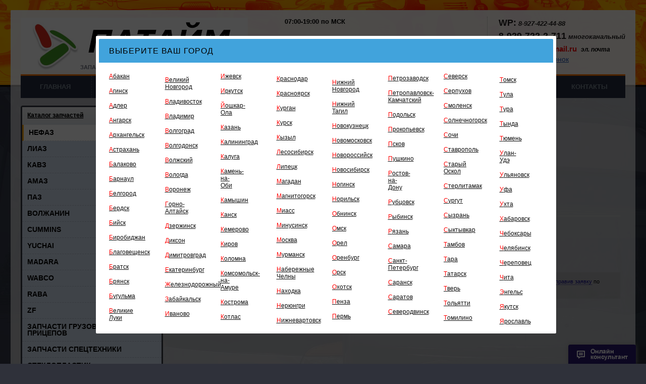

--- FILE ---
content_type: text/html; charset=utf-8
request_url: http://avtobusparts.ru/catalog/NefAZ/NefAZ_25455.html
body_size: 10291
content:
<!DOCTYPE html>
<html xmlns="http://www.w3.org/1999/xhtml" lang='ru'>
<head>
<title>Шарнир центральный 5297-2904450 (5262.002904.450) / НефАЗ / Каталог запчастей / ООО "ПАТАЙМ"</title>
<meta name='Description' content=''>
<meta name='Keywords' content=' '>

<meta http-equiv='Content-Type' content='text/html; charset=utf-8'>
<meta property='og:type' content='website'/>
<meta property='og:url' content='http://avtobusparts.ru'/>

<meta property='og:title' content='Шарнир центральный 5297-2904450 (5262.002904.450)' />
<meta property='og:image' content='//avtobusparts.ru/armatrade/files/multifile/2353/WhatsApp_Image_2019_06_11_at_11.10.19.jpg' />
<meta name='viewport' content='width=device-width,initial-scale=1.0,maximum-scale=1.0,user-scalable=0'>
<link rel='icon' href='/armatrade/files/17975/14372/armabus.ico' type='image/x-icon'><link rel='shortcut icon' href='/armatrade/files/17975/14372/armabus.ico' type='image/x-icon'>


<script src="//ajax.googleapis.com/ajax/libs/jquery/1.8.3/jquery.min.js"></script>
<meta name='yandex-verification' content='62055297af48d30f' />
<meta name="google-site-verification" content="DoYTK3MjfBVKy32qwBstCfkB5VSpNExJGTrYHXq5GaE" />
<meta name="google-site-verification" content="LjulzhBipAVlwsgfwWzP0XbFKjIMZR8Y-2ihHW1GBbM" />

<script>
       var rrPartnerId = "55659bf36c7d3d21ccf15929";
       var rrApi = {}; 
       var rrApiOnReady = rrApiOnReady || [];
       rrApi.addToBasket = rrApi.order = rrApi.categoryView = rrApi.view = 
           rrApi.recomMouseDown = rrApi.recomAddToCart = function() {};
       (function(d) {
           var ref = d.getElementsByTagName('script')[0];
           var apiJs, apiJsId = 'rrApi-jssdk';
           if (d.getElementById(apiJsId)) return;
           apiJs = d.createElement('script');
           apiJs.id = apiJsId;
           apiJs.async = true;
           apiJs.src = "//cdn.retailrocket.ru/content/javascript/api.js";
           ref.parentNode.insertBefore(apiJs, ref);
       }(document));
</script>
<meta name='yandex-verification' content='515743ec12d9cc75' />

<LINK href='/css.css?v=33.9' rel='Stylesheet' type='text/css'>
<LINK href='/mobile.css?v=1.9' rel='Stylesheet' type='text/css'><LINK href='/armatrade/bc_custom.css?v=1764235443' rel='Stylesheet' type='text/css'>
<LINK href='/css3.css' rel='Stylesheet' type='text/css'>



<!--[if IE]>
<meta http-equiv='imagetoolbar' content='no'>
<script src='/js/html5.js'></script>
<script src='/js/respond.min.js'></script><![endif]-->

<!--[if IE 7]>
<link rel="stylesheet" href="/font/css/bitcat-ie7.css"><![endif]-->

<!--[if gte IE 9]>
  <style type="text/css">.gradient { filter: none; }</style><![endif]-->
<meta name='theme-color' content='#29166f'></head>


<body data-rr='on' data-metrikaid='27393203' class='shema3  subdiv-catalog subdiv-NefAZ sitewidth1200 innerpage st80 page17995 class2001 page17995obj class2001obj pageobj  '>

<div id='site'><div class='topfix'></div>
<div id='main'>


<header id='header'>
<div class='yesmob topplashmob'></div>
<div id='logoslogan'>
<a href='/' id='logo'><img src='/armatrade/files/17975/14372/Untitled_5.png' alt='ООО "ПАТАЙМ"' /></a>
<div id='slogan' class='nomob'><p><span style="color: rgb(0, 0, 0); font-family: Arial, sans-serif; font-size: 12.8px; line-height: 17.92px;">&nbsp; &nbsp; &nbsp; &nbsp; &nbsp; &nbsp; &nbsp;</span></p>
<p><span style="color: rgb(0, 0, 0); font-family: Arial, sans-serif; font-size: 12.8px; line-height: 17.92px;">&nbsp; &nbsp; &nbsp; &nbsp; &nbsp; &nbsp;запасные части для автобусов и грузовиков</span></p></div>
</div>

<div id=topcontact><ul class='left-bord-dot doublephone'>
	<li class='phone phone1 nomob'><span>WP:</span> 
    8-927-422-44-88</li>
    <li class='phone phone1 mobyes'><a href='tel:WP: 8-927-422-44-88'>
        WP:
    8-927-422-44-88</a></li>

    <li class='phone phone2 nomob'><span>8-929-722-2-711</span> многоканальный</li>
    <li class='phone phone2 mobyes'><a href='tel:8-929-722-2-711 многоканальный'>8-929-722-2-711 многоканальный</a></li>
    
    <li class='targetingform'><i class='i icon-globe'></i><a href='#nk-targeting' rel=pop data-metr='targtoplink' data-title='Выберите ваш город' data-okno='targeting'>город не выбран</a></li>
	
	<li class='callform'><i class='i icon-phone'></i><a href='#nk-callme' rel=pop data-metr='calltoplink' data-okno='callme' data-title='Заказ обратного звонка' data-loads='/callme/?isNaked=1'>Обратный звонок</a></li>
    
    
</ul></div><div class='clear'></div>
<a href='' title='Меню' id='mobmenu' class='mobaction noborder mobyes'><span></span></a>
<a href='' title='Корзина' id='mobcart' class='mobaction noborder mobyes'><span class='icon-basket'></span></a>
</header>

<section id='center'><div class='centerwrap'>

<nav id='menu' class='nomob fl wblock1'><ul class='mainmenu'><li class='sub17963'><div><a href='/index/'>Главная</a></div></li> <li class='sub17972'><div><a href='/about/'>О Компании</a></div></li> <li class='active sub18006'><div><a href='/catalog/'>Каталог запчастей</a></div></li> <li class='sub18451'><div><a href='/Katalog-raznoe/'>Каталог разное</a></div></li> <li class='sub17967'><div><a href='/photogallery/'>Фотогалерея</a></div></li> <li class='sub17968'><div><a href='/news/'>Новости</a></div></li> <li class='sub17980'><div><a href='/contacts/'>Контакты</a></div></li> </ul></nav>
<div id=noslider></div>
<section id='sidebar' class='fl'>
<div class='cb'></div>
<section class=' titleBlock block1739  wblock1 typeblock cb  nomob submenublock bgimgpos0 imgbg' data-prior='3' id='block1739' data-blockid='1739' data-width='1' data-sub='17989' data-cc='14361' ><header class=''><span><a href='/catalog/'>Каталог запчастей</a></span></header><article><div><aside id='submenu'><ul><li class='active sub17995'><div><a href='/catalog/NefAZ/'>НефАЗ</a></div></li><li class='sub17993'><div><a href='/catalog/LiAZ/'>ЛиАЗ</a></div></li><li class='sub202088'><div><a href='/catalog/kavz/'>КАВЗ</a></div></li><li class='sub17994'><div><a href='/catalog/MAZ/'>АМАЗ</a></div></li><li class='sub181666'><div><a href='/catalog/paz/'>ПАЗ</a></div></li><li class='sub202089'><div><a href='/catalog/volzhanin/'>ВОЛЖАНИН</a></div></li><li class='sub17997'><div><a href='/catalog/Cummins/'>Cummins</a></div></li><li class='sub202123'><div><a href='/catalog/YUCHAI/'>YUCHAI</a></div></li><li class='sub18000'><div><a href='/catalog/Madara/'>Madara</a></div></li><li class='sub170872'><div><a href='/catalog/Wabco/'>WABCO</a></div></li><li class='sub18001'><div><a href='/catalog/Raba/'>Raba</a></div></li><li class='sub18002'><div><a href='/catalog/ZF/'>ZF</a></div></li><li class='sub202093'><div><a href='/catalog/zapchasti-gruzovikov-i-pricepov/'>Запчасти грузовиков и прицепов</a></div></li><li class='sub202094'><div><a href='/catalog/zapchasti-spectehniki/'>Запчасти спецтехники</a></div></li><li class='sub17992'><div><a href='/catalog/stekloplastik/'>Стеклопластик</a></div></li></ul></aside></div><div class=clear></div></article><div class=clear></div></section><!-- not cache block1739 --><section class=' smallcart titleBlock block1730  class2005 wblock1 typeblock cb  none bgimgpos0 imgbg' data-prior='32' id='block1730' data-blockid='1730' data-width='1' data-sub='17989' data-cc='14361' ><header class=''><span>ВАШ ЗАКАЗ</span></header><article><div class='smallcart_info scart-empty 4353454'><span class='scart-text'>В корзине</span> 
	<span class='scart-noitem'>нет товаров</span>
	</div><a class='incart disabled'>Оформить заказ</a><div class=clear></div></article><div class=clear></div></section><!-- not cache block1730 --><section class=' titleBlock block1817  wblock1 typeblock cb  nomob submenublock bgimgpos0 imgbg' data-prior='40' id='block1817' data-blockid='1817' data-width='1' data-sub='17989' data-cc='14361' ><header class=''><span><a href='/Katalog-raznoe/'>Каталог разное</a></span></header><article><div><aside id='submenu'><ul><li class='sub202087'><div><a href='/Katalog-raznoe/avtogaz/'>АвтоГаз</a></div></li><li class='sub202114'><div><a href='/Katalog-raznoe/avtoinstrument/'>Автоинструмент</a></div></li><li class='sub194362'><div><a href='/Katalog-raznoe/avtokrepezh/'>Автокрепеж</a></div></li><li class='sub202117'><div><a href='/Katalog-raznoe/avtoshiny/'>Автошины</a></div></li><li class='sub187447'><div><a href='/Katalog-raznoe/amortizatory/'>Амортизаторы</a></div></li><li class='sub202124'><div><a href='/Katalog-raznoe/barabany-tormoznye/'>Барабаны тормозные</a></div></li><li class='sub194042'><div><a href='/Katalog-raznoe/elektronika-bloki-upravleniya/'>Блоки управления, электроника</a></div></li><li class='sub18452'><div><a href='/Katalog-raznoe/Metallorukava/'>Выхлопная система, металлорукава</a></div></li><li class='sub202091'><div><a href='/Katalog-raznoe/zapchasti-pricepov/'>Запчасти прицепов</a></div></li><li class='sub202098'><div><a href='/Katalog-raznoe/kardannye-valy-i-komplektuyucshie/'>Карданные валы и комплектующие</a></div></li><li class='sub200810'><div><a href='/Katalog-raznoe/otopiteli/'>Отопители</a></div></li><li class='sub194391'><div><a href='/Katalog-raznoe/patrubki-silikon/'>Патрубки силиконовые, хомуты</a></div></li><li class='sub202113'><div><a href='/Katalog-raznoe/remni-bezopasnosti/'>Ремни безопасности</a></div></li><li class='sub202122'><div><a href='/Katalog-raznoe/ressory/'>Рессоры</a></div></li><li class='sub83725'><div><a href='/Katalog-raznoe/rezino-tehnicheskie-izdeliya-dlya-avto-i-elektrotransporta/'>РТИ для авто- и электро- транспорта</a></div></li><li class='sub41809'><div><a href='/Katalog-raznoe/svetotehnika-elektrika/'>Светотехника Электрика</a></div></li><li class='sub202112'><div><a href='/Katalog-raznoe/stremyanki-ressor/'>Стремянки рессор</a></div></li><li class='sub201624'><div><a href='/Katalog-raznoe/tormoznye-nakladki-kolodki/'>Тормозные накладки, колодки</a></div></li><li class='sub18454'><div><a href='/Katalog-raznoe/Trosy-TNVD-KPP/'>Тросы ТНВД, КПП</a></div></li><li class='sub170869'><div><a href='/Katalog-raznoe/filtra/'>Фильтры</a></div></li></ul></aside></div><div class=clear></div></article><div class=clear></div></section><!-- not cache block1817 --><section class=' titleBlock block130104  notitle  nolin  wblock1 typeblock cb  free-phone bgimgpos0 ' data-prior='44' id='block130104' data-blockid='130104' data-width='1' data-sub='17989' data-cc='14361' ><header class='nobg'><span></span></header><article><div class='basictext blockText'><p style="text-align: center;"><span style="color: rgb(0, 0, 0); font-family: Arial, sans-serif; font-size: 12.8px; line-height:2px;"><strong>&nbsp; &nbsp;07:00-19:00 по МСК</strong></span></p>
<p style="text-align: center;"><span style="font-size:30px;"><strong style="font-size: 26px; line-height: 8px;"><span style="color: rgb(0, 0, 0); font-family: Arial, sans-serif; line-height: 2px;">8-929-722-2-711</span></strong></span></p>
<p><strong style="font-size: 26px; line-height: 8px;"><span style="color: rgb(0, 0, 0); font-family: Arial, sans-serif; line-height: 2px;">&nbsp;</span></strong></p></div><div class=clear></div></article><div class=clear></div></section><!-- not cache block130104 --><section class=' titleBlock block1726  class2003 wblock1 typeblock cb  bgimgpos3 imgbg' data-prior='45' id='block1726' data-blockid='1726' data-width='1' data-sub='17989' data-cc='14361' data-editlink=''><header class=''><span><a href='/news/'>Новости</a></span></header><article>


<ul class='newstype1'><li class='obj  obj260249'>
<span class='date'>14.07.2025</span> 
<span class='title'><a href='/news/news_260249.html'>В Луганске на маршруты вышли первые электробусы КАМАЗ-5222</a></span>
<div>Первым по маршруту нового электробуса проехал глава ЛНР Леонид Пасечник.</div>
<span class=editmes title='изменить информацию' data-type='pop' data-width='950' data-abs='1' data-okno='alert' data-title='Изменение объекта' data-loads='/news/edit_news_260249.html?template=-1'></span></li>
</ul>

<div class=clear></div></article><div class=clear></div></section><!-- is cache block1726 --><section class=' titleBlock block1733  class2012 wblock1 typeblock cb  bgimgpos2 imgbg' data-prior='50' id='block1733' data-blockid='1733' data-width='1' data-sub='17989' data-cc='14361' ><header class=''><span><a href='/contacts/'>Контакты</a></span></header><article>
<div style='margin: 13px 0 13px;'><b>ООО &quot;ПАТАЙМ&quot;</b></div><ul class='obj  obj106 contactblock'>

<li class=lineadres><i class='i icon-location'></i><span>РТ, г. Набережные Челны, Хлебный проезд 32, корпус 2 (1 этаж).

<br><a href='#bc-adresmap' rel='pop' data-okno='adresmap' data-iframe='/contacts/contactas_106.html?isNaked=1'>Посмотреть&nbsp;на&nbsp;карте</a>

</span></li>
<li class=linephone><i class='i icon-phone'></i><span>8-929-722-2-711 корпоративный<br />
8-927-422-44-88 whatsapp - чат</span></li><li class=linetime><i class='i icon-clock'></i><span>(UTC/GMT+3) с 09:00 до 16:30 без обеда</span></li><li class='mailaj'><i class='i icon-mail-1'></i><span><a data-a1='pataim' data-a2='ru' data-a3='mail' href=''></a> </span></li><li class=linesite><i class='i icon-globe'></i><span><a href='http://avtobusparts.ru/'>avtobusparts.ru/</a></span></li>

</ul>

<div style='margin: 13px 0 13px;'><b>ООО &quot;ПАТАЙМ&quot; в г. Казани</b></div><ul class='obj  obj7395 contactblock'>

<li class=lineadres><i class='i icon-location'></i><span>420083, г. Казань, Седова 2а к1

</span></li>
<li class=linephone><i class='i icon-phone'></i><span>8-929-722-2-711 корпоративный<br />
8-927-422-44-88 whatsapp - чат</span></li><li class=linetime><i class='i icon-clock'></i><span>(UTC/GMT+3) с 08:00 до 17:00 без обеда</span></li><li class='mailaj'><i class='i icon-mail-1'></i><span><a data-a1='buskazan' data-a2='ru' data-a3='mail' href=''></a> </span></li><li class=linesite><i class='i icon-globe'></i><span><a href='http://avtobusparts.ru/'>avtobusparts.ru/</a></span></li>

</ul>
<div class=clear></div></article><div class=clear></div></section><!-- is cache block1733 --><section class=' titleBlock block130365  notitle  nolin  wblock1 typeblock cb  pochta bgimgpos0 ' data-prior='51' id='block130365' data-blockid='130365' data-width='1' data-sub='17989' data-cc='14361' ><header class='nobg'><span></span></header><article><div class='basictext blockText'><h4 style="text-align: right;"><strong><span style="font-size:15px;"><span style="color:#FF0000;">pataim@mail.ru</span>&nbsp; </span></strong><em><span style="font-size:12px;">эл.&nbsp;почта</span></em></h4></div><div class=clear></div></article><div class=clear></div></section><!-- not cache block130365 --></section>


<section id='content' class='fr wblock3'>
<div class='cb'></div>


<div class='breadcrumbs'><a href='/catalog/'>Каталог запчастей</a> <span>/</span> <a href='/catalog/NefAZ/'>НефАЗ</a> <span>/</span> <b>Шарнир центральный 5297-2904450 (5262.002904.450)</b></div>


<section class='wblock3 innerblock typeblock'><article>
<script type='text/javascript'>
		rrApiOnReady.push(function() {
			try{ rrApi.view(25455); } catch(e) {}
		})
	</script>
<div itemscope itemtype="http://schema.org/Product" class='  itemcard product-item' data-id='25455' data-origname='Шарнир центральный 5297-2904450 (5262.002904.450)' data-name='Шарнир центральный 5297-2904450 (5262.002904.450)' data-sub='17995'  data-origprice='8650' data-price='8650' data-count='1' data-origstock='2' data-stock='2' data-hex='df10065496d61f66f791308e30a4351b' data-orighex='df10065496d61f66f791308e30a4351b'>
<div class='photoblock'><a class='mainphoto fdfd' href='/armatrade/files/multifile/2353/WhatsApp_Image_2019_06_11_at_11.10.19.jpg' title=' ' rel='photo[fots]'><img itemprop='image' src='/armatrade/files/multifile/2353/WhatsApp_Image_2019_06_11_at_11.10.19.jpg' alt='Шарнир центральный 5297-2904450 (5262.002904.450) '><span class='zoom'></span></a></div>
<h1 itemprop="name">Шарнир центральный 5297-2904450 (5262.002904.450) </h1>

<div class='art'>Артикул: 5297-2904450/5262.002904.450</div>
<div itemprop='offers' itemscope itemtype='http://schema.org/Offer' class=price data-discont='0'>
<meta itemprop='priceCurrency' content='RUB' />



<b itemprop='price'>8 650</b> <span class='rubl'>c</span>


</div>


<div class='incartblock '>

<input type=number value='1' name='count' class='incartcount'><a href='' class='incart '>В заказ</a>
  <div></div><span class='incart_info'></span>
</div>

<div class='stock'><span>В наличии</span></div><!-- noindex -->
<!-- /noindex -->



<hr>


<div class='basictext properties previewtext ' itemprop='description'>


</div>


<div class='cb basictext fulltext'><div class='cb'></div>
</div>

<div class='socbut'><span>Поделиться:</span>
<script src="//yastatic.net/es5-shims/0.0.2/es5-shims.min.js"></script><script src="//yastatic.net/share2/share.js"></script>
<div class="ya-share2" data-services="vkontakte,facebook,odnoklassniki,moimir,gplus,viber,whatsapp,skype,telegram"></div>
</div>

<div class='tobuy'>Купить Шарнир центральный 5297-2904450 (5262.002904.450) вы можете в компании <nobr>ООО "ПАТАЙМ"</nobr> , оформив заказ в интернет магазине, <a href='#nk-oneorder' data-type='pop' data-okno='oneorder' data-loads='/cart/add_cart.html?isNaked=1&itemId=25455' class='dotted'>отправив&nbsp;заявку</a> по почте, а также по телефону или в <a href='/contacts/'>офисе компании</a>.</div>
<div style='margin-top: 20px' class='rr-widget' data-rr-widget-product-id='25455' data-rr-widget-id='55659bf36c7d3d21ccf1592b' data-rr-widget-width='100%'></div>




</article></section>
</section><!-- /content -->





<div class='clear'></div>
</div></section><!-- /center -->


<div class='clear'></div>
</div>

</div>




<footer><div class='bot'>
<article class='bleft'>
<div class=counter><!--LiveInternet counter--><script type="text/javascript"><!--
document.write("<a href='//www.liveinternet.ru/click' "+
"target=_blank><img src='//counter.yadro.ru/hit?t45.1;r"+
escape(document.referrer)+((typeof(screen)=="undefined")?"":
";s"+screen.width+"*"+screen.height+"*"+(screen.colorDepth?
screen.colorDepth:screen.pixelDepth))+";u"+escape(document.URL)+
";h"+escape(document.title.substring(0,80))+";"+Math.random()+
"' alt='' title='LiveInternet' "+
"border='0' width='31' height='31'><\/a>")
//--></script><!--/LiveInternet-->

<!-- Yandex.Metrika informer -->
<a href="https://metrika.yandex.ru/stat/?id=27393203&amp;from=informer"
target="_blank" rel="nofollow"><img src="https://informer.yandex.ru/informer/27393203/3_1_FFFFFFFF_EFEFEFFF_0_pageviews"
style="width:88px; height:31px; border:0;" alt="Яндекс.Метрика" title="Яндекс.Метрика: данные за сегодня (просмотры, визиты и уникальные посетители)" onclick="try{Ya.Metrika.informer({i:this,id:27393203,lang:'ru'});return false}catch(e){}" /></a>
<!-- /Yandex.Metrika informer -->

<!-- Yandex.Metrika counter -->
<script type="text/javascript">
    (function (d, w, c) {
        (w[c] = w[c] || []).push(function() {
            try {
                w.yaCounter27393203 = new Ya.Metrika({
                    id:27393203,
                    clickmap:true,
                    trackLinks:true,
                    accurateTrackBounce:true,
                    webvisor:true
                });
            } catch(e) { }
        });

        var n = d.getElementsByTagName("script")[0],
            s = d.createElement("script"),
            f = function () { n.parentNode.insertBefore(s, n); };
        s.type = "text/javascript";
        s.async = true;
        s.src = "https://mc.yandex.ru/metrika/watch.js";

        if (w.opera == "[object Opera]") {
            d.addEventListener("DOMContentLoaded", f, false);
        } else { f(); }
    })(document, window, "yandex_metrika_callbacks");
</script>
<noscript><div><img src="https://mc.yandex.ru/watch/27393203" style="position:absolute; left:-9999px;" alt="" /></div></noscript>
<!-- /Yandex.Metrika counter --></div>
<div class=copyright><div class='copy1'>2026 © “ООО "ПАТАЙМ"”</div>
<div class='copy2'>Продажа запчастей автобусов и грузовиков<span class='sitemaplink'> | <a href='/sitemap/'>Карта&nbsp;сайта</a></span></div>
</div></article>

<article class='bcenter'>
<div class='phone'><i class='i icon-phone'></i>WP:
     8-927-422-44-88</div><div class='targetingform'><i class='i icon-globe'></i><a href='#nk-targeting' rel=pop data-okno='targeting'>город не выбран</a></div></article>

<article class='bright'>
<div class='devK'>
	<a target=_blank href='http://korzilla.ru'>создание сайтов</a> <span>и</span> <a target=_blank class='logo' href='http://korzilla.ru' >продвижение сайтов</a>
	<div>KORZILLA</div>
	</div></article>
</div></footer>

<!-- noindex  -->
<div id='feedback' class='dialog'><div class=h1><span></span></div>
  <div class='wrap toload'></div>
</div>

<div id='oneorder' class='dialog dialogAbs'><div class=h1>Оформить заказ</div>
  <div class='wrap toload'></div>
</div>

<div id='callme' class=dialog><div class=h1><span></span></div>
  <div class='wrap toload'></div>
</div>

<div id='createsite' class='dialog'><div class=h1><span>Отправить заявку</span></div>
  <div class='wrap'>
        <form name='createsite' class='ajax json form' method='post' action='/bc/add.php' data-metr='createsite'>
                <input name='cc' type='hidden' value='14357'>
            <input name='sub' type='hidden' value='17985'>
            <input name='catalogue' type='hidden' value='80'><input name='formtype' type='hidden' value='createsite'>
            <input type='hidden' name='posting' value='1'><input type='hidden' name='f_time' value='1'>

<div><input type='text' size=55 name='f_Name' value='' placeholder='Имя *' class='inp'></div><br>
<div><input type='text' size=55 name='f_phone' value='' placeholder='Телефон *' class='inp'></div><br>
<div><input type='text' size=55 name='f_city' value='' placeholder='E-mail' class='inp'></div>

<div class='result'></div>
<input type='submit' class='submit ssubm' value='Отправить'>
</form></div>
</div>


<div id='reg' class='dialog dialogAbs'><div class=h1><span></span></div>
  <div class='wrap toload'></div>
</div>

<div id='adresmap' class='dialog'><div class=h1><span>Схема проезда</span></div>
  <iframe frameborder='0' scrolling='no'></iframe>
</div>

<div id='consultwin' class='dialog'><div class=h1><span>Онлайн-консультант</span></div>
  <iframe frameborder='0' src='/consult/client.php?locale=ru&amp;style=silver&amp;url=http://avtobusparts.ru/catalog/NefAZ/NefAZ_25455.html&amp;referrer='></iframe>
</div>



<div id='alert' class='dialog dialogAbs'><div class=h1><span></span></div><div class='wrap'></div></div>
<!-- /noindex -->

<div id='targeting' class='targReq dialog  targcookie' style='width:900px;'><div class=h1><span>Выберите ваш город</span></div><div class='wrap'>
<ul>
<li style='width:20%;' class=' dotted'><span><a href='/city/abakan/contacts/' data-cityid='96'>Абакан</a></span></li><li style='width:20%;' class=' dotted'><span><a href='/city/aginsk/contacts/' data-cityid='136'>Агинск</a></span></li><li style='width:20%;' class=' dotted'><span><a href='/city/adler/contacts/' data-cityid='104'>Адлер</a></span></li><li style='width:20%;' class=' dotted'><span><a href='/city/angarsk/contacts/' data-cityid='137'>Ангарск</a></span></li><li style='width:20%;' class=' dotted'><span><a href='/city/arhangelsk/contacts/' data-cityid='29'>Архангельск</a></span></li><li style='width:20%;' class=' dotted'><span><a href='/city/astrahan/contacts/' data-cityid='2'>Астрахань</a></span></li><li style='width:20%;' class=' dotted'><span><a href='/city/balakovo/contacts/' data-cityid='117'>Балаково</a></span></li><li style='width:20%;' class=' dotted'><span><a href='/city/barnaul/contacts/' data-cityid='51'>Барнаул</a></span></li><li style='width:20%;' class=' dotted'><span><a href='/city/belgorod/contacts/' data-cityid='4'>Белгород</a></span></li><li style='width:20%;' class=' dotted'><span><a href='/city/berdsk/contacts/' data-cityid='138'>Бердск</a></span></li><li style='width:20%;' class=' dotted'><span><a href='/city/bijsk/contacts/' data-cityid='133'>Бийск</a></span></li><li style='width:20%;' class=' dotted'><span><a href='/city/birobidjan/contacts/' data-cityid='139'>Биробиджан</a></span></li><li style='width:20%;' class=' dotted'><span><a href='/city/blagovecshensk/contacts/' data-cityid='106'>Благовещенск</a></span></li><li style='width:20%;' class=' dotted'><span><a href='/city/bratsk/contacts/' data-cityid='92'>Братск</a></span></li><li style='width:20%;' class=' dotted'><span><a href='/city/bryansk/contacts/' data-cityid='71'>Брянск</a></span></li><li style='width:20%;' class=' dotted'><span><a href='/city/bugulma/contacts/' data-cityid='93'>Бугульма</a></span></li><li style='width:20%;' class=' dotted'><span><a href='/city/velikie-luki/contacts/' data-cityid='116'>Великие Луки</a></span></li><li style='width:20%;' class=' dotted'><span><a href='/city/velikij-novgorod/contacts/' data-cityid='95'>Великий Новгород</a></span></li><li style='width:20%;' class=' dotted'><span><a href='/city/vladivostok/contacts/' data-cityid='101'>Владивосток</a></span></li><li style='width:20%;' class=' dotted'><span><a href='/city/vladimir/contacts/' data-cityid='107'>Владимир</a></span></li><li style='width:20%;' class=' dotted'><span><a href='/city/volgograd/contacts/' data-cityid='5'>Волгоград</a></span></li><li style='width:20%;' class=' dotted'><span><a href='/city/volgodonsk/contacts/' data-cityid='89'>Волгодонск</a></span></li><li style='width:20%;' class=' dotted'><span><a href='/city/volzhskij/contacts/' data-cityid='80'>Волжский</a></span></li><li style='width:20%;' class=' dotted'><span><a href='/city/vologda/contacts/' data-cityid='6'>Вологда</a></span></li><li style='width:20%;' class=' dotted'><span><a href='/city/voronezh/contacts/' data-cityid='7'>Воронеж</a></span></li><li style='width:20%;' class=' dotted'><span><a href='/city/gorno-altaisk/contacts/' data-cityid='140'>Горно-Алтайск</a></span></li><li style='width:20%;' class=' dotted'><span><a href='/city/dzerzhinsk/contacts/' data-cityid='113'>Дзержинск</a></span></li><li style='width:20%;' class=' dotted'><span><a href='/city/dikson/contacts/' data-cityid='141'>Диксон</a></span></li><li style='width:20%;' class=' dotted'><span><a href='/city/dimitrovgrad/contacts/' data-cityid='119'>Димитровград</a></span></li><li style='width:20%;' class=' dotted'><span><a href='/city/ekaterinburg/contacts/' data-cityid='28'>Екатеринбург</a></span></li><li style='width:20%;' class=' dotted'><span><a href='/city/zheleznodorozhnyj/contacts/' data-cityid='135'>Железнодорожный</a></span></li><li style='width:20%;' class=' dotted'><span><a href='/city/zabajkalsk/contacts/' data-cityid='111'>Забайкальск</a></span></li><li style='width:20%;' class=' dotted'><span><a href='/city/ivanovo/contacts/' data-cityid='75'>Иваново</a></span></li><li style='width:20%;' class=' dotted'><span><a href='/city/izhevsk/contacts/' data-cityid='48'>Ижевск</a></span></li><li style='width:20%;' class=' dotted'><span><a href='/city/irkutsk/contacts/' data-cityid='68'>Иркутск</a></span></li><li style='width:20%;' class=' dotted'><span><a href='/city/joshkar-ola/contacts/' data-cityid='64'>Йошкар-Ола</a></span></li><li style='width:20%;' class=' dotted'><span><a href='/city/kazan/contacts/' data-cityid='27'>Казань</a></span></li><li style='width:20%;' class=' dotted'><span><a href='/city/kaliningrad/contacts/' data-cityid='115'>Калининград</a></span></li><li style='width:20%;' class=' dotted'><span><a href='/city/kaluga/contacts/' data-cityid='79'>Калуга</a></span></li><li style='width:20%;' class=' dotted'><span><a href='/city/kamen-na-obi/contacts/' data-cityid='142'>Камень-на-Оби</a></span></li><li style='width:20%;' class=' dotted'><span><a href='/city/kamyshin/contacts/' data-cityid='118'>Камышин</a></span></li><li style='width:20%;' class=' dotted'><span><a href='/city/kansk/contacts/' data-cityid='143'>Канск</a></span></li><li style='width:20%;' class=' dotted'><span><a href='/city/kemerovo/contacts/' data-cityid='59'>Кемерово</a></span></li><li style='width:20%;' class=' dotted'><span><a href='/city/kirov/contacts/' data-cityid='40'>Киров</a></span></li><li style='width:20%;' class=' dotted'><span><a href='/city/kolomna/contacts/' data-cityid='127'>Коломна</a></span></li><li style='width:20%;' class=' dotted'><span><a href='/city/komsomolsk-na-amure/contacts/' data-cityid='144'>Комсомольск-на-Амуре</a></span></li><li style='width:20%;' class=' dotted'><span><a href='/city/kostroma/contacts/' data-cityid='125'>Кострома</a></span></li><li style='width:20%;' class=' dotted'><span><a href='/city/kotlas/contacts/' data-cityid='124'>Котлас</a></span></li><li style='width:20%;' class=' dotted'><span><a href='/city/krasnodar/contacts/' data-cityid='8'>Краснодар</a></span></li><li style='width:20%;' class=' dotted'><span><a href='/city/krasnoyarsk/contacts/' data-cityid='39'>Красноярск</a></span></li><li style='width:20%;' class=' dotted'><span><a href='/city/kurgan/contacts/' data-cityid='58'>Курган</a></span></li><li style='width:20%;' class=' dotted'><span><a href='/city/kursk/contacts/' data-cityid='17'>Курск</a></span></li><li style='width:20%;' class=' dotted'><span><a href='/city/kizil/contacts/' data-cityid='145'>Кызыл</a></span></li><li style='width:20%;' class=' dotted'><span><a href='/city/lesosibirsk/contacts/' data-cityid='146'>Лесосибирск</a></span></li><li style='width:20%;' class=' dotted'><span><a href='/city/lipeck/contacts/' data-cityid='74'>Липецк</a></span></li><li style='width:20%;' class=' dotted'><span><a href='/city/magadan/contacts/' data-cityid='147'>Магадан</a></span></li><li style='width:20%;' class=' dotted'><span><a href='/city/magnitogorsk/contacts/' data-cityid='76'>Магнитогорск</a></span></li><li style='width:20%;' class=' dotted'><span><a href='/city/miass/contacts/' data-cityid='77'>Миасс</a></span></li><li style='width:20%;' class=' dotted'><span><a href='/city/minusinsk/contacts/' data-cityid='148'>Минусинск</a></span></li><li style='width:20%;' class=' dotted'><span><a href='/city/moskva/contacts/' data-cityid='3'>Москва</a></span></li><li style='width:20%;' class=' dotted'><span><a href='/city/murmansk/contacts/' data-cityid='38'>Мурманск</a></span></li><li style='width:20%;' class=' dotted'><span><a href='/city/naberezhnye-chelny/contacts/' data-cityid='46'>Набережные Челны</a></span></li><li style='width:20%;' class=' dotted'><span><a href='/city/nahodka/contacts/' data-cityid='149'>Находка</a></span></li><li style='width:20%;' class=' dotted'><span><a href='/city/nerungri/contacts/' data-cityid='150'>Нерюнгри</a></span></li><li style='width:20%;' class=' dotted'><span><a href='/city/nizhnevartovsk/contacts/' data-cityid='85'>Нижневартовск</a></span></li><li style='width:20%;' class=' dotted'><span><a href='/city/nizhnij-novgorod/contacts/' data-cityid='16'>Нижний Новгород</a></span></li><li style='width:20%;' class=' dotted'><span><a href='/city/nizhnij-tagil/contacts/' data-cityid='55'>Нижний Тагил</a></span></li><li style='width:20%;' class=' dotted'><span><a href='/city/novokuzneck/contacts/' data-cityid='66'>Новокузнецк</a></span></li><li style='width:20%;' class=' dotted'><span><a href='/city/novomoskovsk/contacts/' data-cityid='100'>Новомосковск</a></span></li><li style='width:20%;' class=' dotted'><span><a href='/city/novorossijsk/contacts/' data-cityid='69'>Новороссийск</a></span></li><li style='width:20%;' class=' dotted'><span><a href='/city/novosibirsk/contacts/' data-cityid='42'>Новосибирск</a></span></li><li style='width:20%;' class=' dotted'><span><a href='/city/noginsk/contacts/' data-cityid='112'>Ногинск</a></span></li><li style='width:20%;' class=' dotted'><span><a href='/city/norilsk/contacts/' data-cityid='151'>Норильск</a></span></li><li style='width:20%;' class=' dotted'><span><a href='/city/obninsk/contacts/' data-cityid='134'>Обнинск</a></span></li><li style='width:20%;' class=' dotted'><span><a href='/city/omsk/contacts/' data-cityid='43'>Омск</a></span></li><li style='width:20%;' class=' dotted'><span><a href='/city/orel/contacts/' data-cityid='72'>Орел</a></span></li><li style='width:20%;' class=' dotted'><span><a href='/city/orenburg/contacts/' data-cityid='36'>Оренбург</a></span></li><li style='width:20%;' class=' dotted'><span><a href='/city/orsk/contacts/' data-cityid='94'>Орск</a></span></li><li style='width:20%;' class=' dotted'><span><a href='/city/ohotsk/contacts/' data-cityid='152'>Охотск</a></span></li><li style='width:20%;' class=' dotted'><span><a href='/city/penza/contacts/' data-cityid='44'>Пенза</a></span></li><li style='width:20%;' class=' dotted'><span><a href='/city/perm/contacts/' data-cityid='30'>Пермь</a></span></li><li style='width:20%;' class=' dotted'><span><a href='/city/petrozavodsk/contacts/' data-cityid='47'>Петрозаводск</a></span></li><li style='width:20%;' class=' dotted'><span><a href='/city/petropavlovsk-kam/contacts/' data-cityid='153'>Петропавловск-Камчатский</a></span></li><li style='width:20%;' class=' dotted'><span><a href='/city/podolsk/contacts/' data-cityid='108'>Подольск</a></span></li><li style='width:20%;' class=' dotted'><span><a href='/city/prokolievsk/contacts/' data-cityid='154'>Прокопьевск</a></span></li><li style='width:20%;' class=' dotted'><span><a href='/city/pskov/contacts/' data-cityid='87'>Псков</a></span></li><li style='width:20%;' class=' dotted'><span><a href='/city/pushkino/contacts/' data-cityid='129'>Пушкино</a></span></li><li style='width:20%;' class=' dotted'><span><a href='/city/rostov-na-donu/contacts/' data-cityid='9'>Ростов-на-Дону</a></span></li><li style='width:20%;' class=' dotted'><span><a href='/city/rubcovsk/contacts/' data-cityid='155'>Рубцовск</a></span></li><li style='width:20%;' class=' dotted'><span><a href='/city/rybinsk/contacts/' data-cityid='130'>Рыбинск</a></span></li><li style='width:20%;' class=' dotted'><span><a href='/city/ryazan/contacts/' data-cityid='78'>Рязань</a></span></li><li style='width:20%;' class=' dotted'><span><a href='/city/samara/contacts/' data-cityid='10'>Самара</a></span></li><li style='width:20%;' class=' dotted'><span><a href='/city/sankt-peterburg/contacts/' data-cityid='1'>Санкт-Петербург</a></span></li><li style='width:20%;' class=' dotted'><span><a href='/city/saransk/contacts/' data-cityid='98'>Саранск</a></span></li><li style='width:20%;' class=' dotted'><span><a href='/city/saratov/contacts/' data-cityid='11'>Саратов</a></span></li><li style='width:20%;' class=' dotted'><span><a href='/city/severodvinsk/contacts/' data-cityid='123'>Северодвинск</a></span></li><li style='width:20%;' class=' dotted'><span><a href='/city/seversk/contacts/' data-cityid='156'>Северск</a></span></li><li style='width:20%;' class=' dotted'><span><a href='/city/serpuhov/contacts/' data-cityid='128'>Серпухов</a></span></li><li style='width:20%;' class=' dotted'><span><a href='/city/smolensk/contacts/' data-cityid='88'>Смоленск</a></span></li><li style='width:20%;' class=' dotted'><span><a href='/city/solnechnogorsk/contacts/' data-cityid='110'>Солнечногорск</a></span></li><li style='width:20%;' class=' dotted'><span><a href='/city/sochi/contacts/' data-cityid='60'>Сочи</a></span></li><li style='width:20%;' class=' dotted'><span><a href='/city/stavropol/contacts/' data-cityid='31'>Ставрополь</a></span></li><li style='width:20%;' class=' dotted'><span><a href='/city/staryj-oskol/contacts/' data-cityid='126'>Старый Оскол</a></span></li><li style='width:20%;' class=' dotted'><span><a href='/city/sterlitamak/contacts/' data-cityid='97'>Стерлитамак</a></span></li><li style='width:20%;' class=' dotted'><span><a href='/city/surgut/contacts/' data-cityid='49'>Сургут</a></span></li><li style='width:20%;' class=' dotted'><span><a href='/city/syzran/contacts/' data-cityid='109'>Сызрань</a></span></li><li style='width:20%;' class=' dotted'><span><a href='/city/syktyvkar/contacts/' data-cityid='50'>Сыктывкар</a></span></li><li style='width:20%;' class=' dotted'><span><a href='/city/tambov/contacts/' data-cityid='73'>Тамбов</a></span></li><li style='width:20%;' class=' dotted'><span><a href='/city/tara/contacts/' data-cityid='157'>Тара</a></span></li><li style='width:20%;' class=' dotted'><span><a href='/city/tatarsk/contacts/' data-cityid='158'>Татарск</a></span></li><li style='width:20%;' class=' dotted'><span><a href='/city/tver/contacts/' data-cityid='82'>Тверь</a></span></li><li style='width:20%;' class=' dotted'><span><a href='/city/tolyatti/contacts/' data-cityid='45'>Тольятти</a></span></li><li style='width:20%;' class=' dotted'><span><a href='/city/tomilino/contacts/' data-cityid='114'>Томилино</a></span></li><li style='width:20%;' class=' dotted'><span><a href='/city/tomsk/contacts/' data-cityid='61'>Томск</a></span></li><li style='width:20%;' class=' dotted'><span><a href='/city/tula/contacts/' data-cityid='26'>Тула</a></span></li><li style='width:20%;' class=' dotted'><span><a href='/city/tura/contacts/' data-cityid='159'>Тура</a></span></li><li style='width:20%;' class=' dotted'><span><a href='/city/tinda/contacts/' data-cityid='160'>Тында</a></span></li><li style='width:20%;' class=' dotted'><span><a href='/city/tyumen/contacts/' data-cityid='41'>Тюмень</a></span></li><li style='width:20%;' class=' dotted'><span><a href='/city/ulan-ude/contacts/' data-cityid='70'>Улан-Удэ</a></span></li><li style='width:20%;' class=' dotted'><span><a href='/city/ulyanovsk/contacts/' data-cityid='57'>Ульяновск</a></span></li><li style='width:20%;' class=' dotted'><span><a href='/city/ufa/contacts/' data-cityid='13'>Уфа</a></span></li><li style='width:20%;' class=' dotted'><span><a href='/city/uhta/contacts/' data-cityid='99'>Ухта</a></span></li><li style='width:20%;' class=' dotted'><span><a href='/city/habarovsk/contacts/' data-cityid='83'>Хабаровск</a></span></li><li style='width:20%;' class=' dotted'><span><a href='/city/cheboksary/contacts/' data-cityid='63'>Чебоксары</a></span></li><li style='width:20%;' class=' dotted'><span><a href='/city/chelyabinsk/contacts/' data-cityid='33'>Челябинск</a></span></li><li style='width:20%;' class=' dotted'><span><a href='/city/cherepovec/contacts/' data-cityid='14'>Череповец</a></span></li><li style='width:20%;' class=' dotted'><span><a href='/city/chita/contacts/' data-cityid='81'>Чита</a></span></li><li style='width:20%;' class=' dotted'><span><a href='/city/engels/contacts/' data-cityid='103'>Энгельс</a></span></li><li style='width:20%;' class=' dotted'><span><a href='/city/yakutsk/contacts/' data-cityid='161'>Якутск</a></span></li><li style='width:20%;' class=' dotted'><span><a href='/city/yaroslavl/contacts/' data-cityid='15'>Ярославль</a></span></li></ul></div></div>


<!--noindex--><div id="bottombut"><a href="" title='наверх' class="top"><span></span></a> </div><!--/noindex-->

<!-- consult -->
<a class='consultant consultant_2' href="" onclick="_open('/consult/client.php?locale=ru&amp;style=silver&amp;url='+escape(document.location.href)+'&amp;referrer='+escape(document.referrer), 640, 480); return false;"></a>

<!--noindex-->
<!--<a class='consultant consultant_2' href="#" href='#nk-consultwin' rel=pop data-metr='consult' data-okno='consultwin'></a>--><!--/noindex-->
<!-- /consult -->


<LINK href='/font/krz/korzilla.css' rel='Stylesheet' type='text/css'>




<script type='text/javascript' src='/js/jcarousel.js'></script>
<script type='text/javascript' src='/js/js.js?v3.43'></script>



</body></html>

--- FILE ---
content_type: text/css
request_url: http://avtobusparts.ru/css.css?v=33.9
body_size: 23441
content:
html, body, table, td, input, textarea, label {font-weight: Normal; font-size: 12px; font-family: Tahoma, Geneva, sans-serif;}
html {height: 100%;width: 100%; overflow:auto;}

body {min-width: 990px; background-color: #fff; margin: 0px 0; height: 100%; width: 100%; -moz-box-sizing: border-box; -webkit-box-sizing: border-box; box-sizing: border-box;
background-position: top;
background-repeat: no-repeat;
background-attachment: fixed;
-webkit-background-size: cover;
-moz-background-size: cover;
-o-background-size: cover;
background-size: cover;}

table {padding: 0px;border-collapse: collapse; }
td {padding: 0px; border-collapse: collapse;}
img {border: 0px; display: inline; }

hr, form {margin: 0px; padding: 0px; }
input,div { outline: none; }
ol,ul { padding-left: 20px; }
header, nav, section, article, aside, footer { display: block;}
input[type='submit'].disabled {opacity:0.8; background-image: url(/img/submitloader.gif) !important;}


.wblock1, .shema5 #rightcol {width:220px;}
.wblock2 {width: 455px;}
.wblock3 {width: 710px;}
.shema5 #content, .shema5 .wblock3 {width: 455px;}

.top-bord-dot {border-top-width: 1px; border-top-color: #000; border-top-style: dotted; }
.left-bord-dot {border-left-width: 1px; border-left-color: #000; border-left-style: dotted; padding-left: 22px;}

.YMaps table, .YMaps table td {margin: 0 !important; padding: 0 !important; width: auto !important; border: none !important;}
ul,ol,li {margin:0px; padding:0px; list-style:none;}

h1, h2, h3, .h1 {font-weight:normal; margin: 0 0 20px; line-height: 100%;}
h1, .h1 {margin: 0px 0 20px 0px;}
h2 {margin: 20px 0 20px 0px;}
h3 {margin: 20px 0 20px 0px; font-size:20px;}

h1, h2, .h1 {font-size: 24px;}

blockquote {}
input,textarea,button {font-size: 12px; padding: 4px 6px; -moz-border-radius: 2px; -webkit-border-radius: 2px; -khtml-border-radius: 2px; border-radius: 2px;}
textarea {-moz-box-sizing: border-box; -webkit-box-sizing: border-box; box-sizing: border-box; width:100%; *width: 90%; resize: vertical;}
body #main .ssubm, body .dialog .ssubm,
body #main .ssubm, body .dialog .ssubm { padding: 4px 10px; border: 0px !important; cursor: pointer; _cursor: hand; -moz-border-radius: 2px; -webkit-border-radius: 2px; -khtml-border-radius: 2px; border-radius: 2px;}

a {outline: none; text-decoration: underline; opacity:1;}
a:hover {outline: none; text-decoration:none; opacity:0.8;}
 
a.dotted {border-bottom: 1px dotted; text-decoration:none;}


hr { 
border: 0;
border-top: 1px solid #CCC;
display: block;
height: 1px;
margin: 15px 0 10px;
padding: 0;
}


#site { min-height: 100%; -height: 100%; background-attachment: fixed; overflow:hidden;}
#site .topfix {height:1px; margin-top:-1px; clear:both;}
#main  {position: relative; min-height: 100%; -height: 100%; padding: 0 20px; width: 950px; margin: 20px auto 0; margin-bottom:-32600px; padding-bottom:32600px;
*margin-bottom:0px;
*padding-bottom:0px;
}

#header {position: relative; overflow:hidden;}


#logoslogan {line-height: 140px; min-height: 140px; position: relative; padding-right: 227px; }

#logo {border: 0px; line-height: 140px; height: 140px; float:left; margin-right: 20px; }
#logo img {min-height: 20px; vertical-align: middle; margin: 15px 0;}


#slogan {display: inline; line-height: 140px; height: 140px; display:table-cell; *display:inline; *zoom:1; vertical-align:middle;}
#slogan p, #slogan div, #slogan span {line-height: 22px; margin:0px; padding:0px;}

#topcontact {left: 739px; position:absolute; top: 0%; line-height: 140px;}
#topcontact ul {line-height: 17px; display: inline-block; *display:inline; *zoom:1; vertical-align: middle;}
#topcontact .phone {white-space:nowrap; font-size: 20px; line-height: 30px;}
#topcontact .phone a {text-decoration:none;}
#topcontact .mailform, #topcontact .callform, #topcontact .targetingform, #topcontact .timework, #topcontact .locationlink, #topcontact .cablink {margin: 8px 0 0; }
#topcontact a {font-size:14px;}
#topcontact .timework {font-size: 15px;}
#topcontact .timework span {display:inline-block; *display:inline; zoom:1; vertical-align:top; max-width:155px;}

#center {margin-top: 10px;}
#center .centerwrap {padding-bottom: 80px; }

#content {line-height: 140%; min-height: 100%;}

.submenuMob {border:0px; font-size: 17px; width:100%; padding: 10px 7px; margin-bottom: 20px;}

#menu {padding-bottom: 15px; -moz-border-radius: 2px; -webkit-border-radius: 2px; -khtml-border-radius: 2px; border-radius: 2px;}
#menu ul {margin-left: 10px}
#menu ul li {position: relative;font-size: 15px; line-height: 26px; background:transparent;}
#menu ul li div{-moz-box-sizing: border-box; -webkit-box-sizing: border-box; box-sizing: border-box;}
#menu ul li.active div {
-webkit-border-radius: 3px;
-moz-border-radius: 3px;
-ms-border-radius: 3px;
-o-border-radius: 3px;
border-radius: 3px;
font-weight: normal;
border: none; display: inline-block;}
#menu ul li.active div a {text-decoration:none;}

/* 2nd main menu */
#menu ul ul, #menu ul ul div, #menu ul li.active div ul li div { background: #eee; }
#menu ul li ul {margin:0px 0 0; display:none; width: 200px; position: absolute; left: 0px; z-index:200;}
#menu ul li ul:after {position:absolute;}
#menu ul li:last-child ul {right: 0px; left: auto;}
#menu ul li ul li {display:block; width: 200px;height:auto !important;}
#menu ul li ul li div {width:100%; text-align:left; line-height:16px !important; height:auto !important; margin:0px !important;padding:10px 10px;}
#menu ul li:hover ul {display:block;}

#menu ul li ul ul, #menu ul li ul ul ul {display:none !important;}
/* end 2nd main menu */

#menu select {margin: 15px 0 0px; height: 100%; font-size: 18px; margin-bottom: 0px;}

#submenu {margin: -7px 0 0px; /*padding-bottom: 7px;*/}
#submenu ul  li{padding: 7px 0; line-height: 15px; list-style:none !important; word-wrap: break-word;}
#submenu ul  li.active > div > a {font-weight:bold;}
#submenu ul li, .docstype1, .commenttype1 {font-size: 13px;}

#submenu.slidesubmenu ul {text-align: justify; margin: 0 -4px 0 0;}
#submenu.slidesubmenu ul:after {content:''; display:none; padding-left:100%; display: inline-block; height:0;}
#submenu.slidesubmenu li {display: inline-block; *display:inline; *zoom:1; vertical-align:top;position: relative; }
#submenu.slidesubmenu ul li div {height: 100%;}
#submenu.slidesubmenu ul li div {padding: 0 12px;}

/* 2nd main menu */
#submenu.slidesubmenu ul li ul {margin:2px 0 0; display:none; width: 100%; position: absolute; left: 0px; z-index:200;}
#submenu.slidesubmenu ul li ul:after {position:absolute;}
#submenu.slidesubmenu ul li:last-child ul {right: 0px; left: auto;}
#submenu.slidesubmenu ul li ul li {display:block; width: 200px;height:auto !important;}
#submenu.slidesubmenu ul li ul li div {width:100%; text-align:left; line-height:16px !important; height:auto !important; margin:0px !important;padding:2px 10px;}
#submenu.slidesubmenu ul li:hover ul {display:block;}

#submenu.slidesubmenu ul li ul ul, #submenu.slidesubmenu ul li ul ul ul {display:none !important;}

#submenu.notslidesubmenu ul ul {margin: 5px 0 0 10px;}
/* end 2nd main menu */

#sidebar {width:220px;}
#rightcol { margin-left: 25px;}
#content {padding: 0px 0 0; width: 710px;}
.shema4 #content {width: 100%;}


.nobrd {border:0px;}
table.nobrd td, table.nobrd th {border: 0px !important; text-align: left; padding: 0 10px 10px 0; }
table.tabl td, table.tabl th {text-align: left; padding: 5px; }

span.rubl {font-family:'RublRegular'; font-weight:normal;}

.typeblock {box-sizing: border-box; position:relative; margin: 0 0 20px; padding: 0px 0 1px;}
.typeblock header {height: auto; margin: 0 0 20px; min-height: 32px; padding-top: 3px;}
.typeblock header, .typeblock header a {/*font-size: 17px;*/ }
.typeblock header span {display:block; padding: 2px 10px; line-height: 23px;}
#content .typeblock header, #content .typeblock header a {font-size: 17px;}
#sidebar .typeblock header, #sidebar .typeblock header a {/*font-size: 12px;*/ font-weight: 700;}

.typeblock header, #bigcart th {color: #000;
background: #EDE9E0;
background-image: -webkit-gradient(linear, 50% 0%, 50% 100%, color-stop(0%, #F0F0F0), color-stop(100%, #DFE3E8));
background-image: -webkit-linear-gradient(top, #F0F0F0,#DFE3E8);
background-image: -moz-linear-gradient(top, #F0F0F0,#DFE3E8);
background-image: -o-linear-gradient(top, #F0F0F0,#DFE3E8);
background-image: linear-gradient(top, #F0F0F0,#DFE3E8);
/*filter: progid:DXImageTransform.Microsoft.gradient(gradientType=0, startColorstr='#FFF0F0F0', endColorstr='#FFDFE3E8');*/
}
.typeblock header a {border-bottom-color: #808080 !important;}

.typeblock header.nobg {/*padding: 10px 0 0px;*/ background:none; filter:none;}
.typeblock header.nobg span {padding-top: 0px; padding-bottom: 0px;}
.typeblock.nolin header.nobg {margin-top:0px;}
.typeblock.bord header.nobg {margin:0px 0 9px;}
#main .typeblock header.nobg, #main .typeblock header.nobg a {font-size: 16px; font-weight:normal;}

.typeblock article { padding: 0px 10px 0px;}
.typeblock article ul, .typeblock article ul li {list-style:disc;}
.typeblock.notitle header {display:none;}
.typeblock.imgbg header.nobg span {padding-top: 10px;}
.typeblock.imgbg.notitle article {padding-top:14px;}
.typeblock #slider {margin:0px;}

.typeblock.bgimgpos1 {background-position: 0 100%;}
.typeblock.bgimgpos2 {background-position: 100% 100%;}
.typeblock.bgimgpos3 {background-position: 0 0;}
.typeblock.bgimgpos4 {background-position: 100% 0;}
.typeblock.bgimgpos6 {background-position: 50% 50%;}
.titleBlock.class2004 article {padding:0px;}

.smallblock {margin-right:15px; float:none; display: inline-block; *display:inline; *zoom:1; vertical-align:top;}

.catalogtype1 li {display: inline-block; *display:inline; *zoom:1; width: 168px;  vertical-align:top; margin: 0 0 10px;position:relative; word-wrap: break-word;}
.catalogtype1 li .wrapper {min-height: 172px; padding: 7px 10px 32px;}
.catalogtype1 .img {text-align:center; position: relative; overflow: hidden; height: 120px; margin: 0 0 7px;
-moz-border-radius: 2px; -webkit-border-radius: 2px; -khtml-border-radius: 2px; border-radius: 2px;}
.catalogtype1 .img a {line-height: 165px; display:block; height: 120px; width: 400px; position: absolute; left: 50%; margin-left: -200px; text-align: center;}
.catalogtype1 .img img {background:#fff; max-height: 100%; max-width: 148px;}
.catalogtype1 .name { padding-right: 44px;}
	.nocart .name {padding-right:0; text-align:center;}
	.block_scroll .catalogtype1 .name {white-space: normal !important;}
.catalogtype1 .art {margin: 5px 0 0;}
.catalogtype1 li .price {margin-top:5px;}
.catalogtype1 li .selvariant {width:100%;}
.catalogtype1 li .selcolor li {width: 15px; height: 15px;}
.catalogtype1 li .icart, body .icart-anim {top: 134px; right: 9px; position: absolute; margin:0px; border:0; font-size: 16px;
  border-radius: 2px;
  background: #ffffff;
background: -moz-linear-gradient(top, #ffffff 0%, #e1e2e2 100%);
background: -webkit-gradient(linear, left top, left bottom, color-stop(0%,#ffffff), color-stop(100%,#e1e2e2));
background: -webkit-linear-gradient(top, #ffffff 0%,#e1e2e2 100%);
background: -o-linear-gradient(top, #ffffff 0%,#e1e2e2 100%);
background: -ms-linear-gradient(top, #ffffff 0%,#e1e2e2 100%);
background: linear-gradient(to bottom, #ffffff 0%,#e1e2e2 100%);
filter: progid:DXImageTransform.Microsoft.gradient( startColorstr='#ffffff', endColorstr='#e1e2e2',GradientType=0 );
  box-shadow: 0px -1px 0px rgba(0, 0, 0, 0.3) inset;
  text-shadow: 1px 1px 0px #FFF;
  border: 1px solid rgba(0, 0, 0, 0.1);
  padding: 4px 5px 5px;}
.catalogtype1 li .icart:hover {opacity:1;background: #e1e2e2;
background: -moz-linear-gradient(top, #e1e2e2 0%, #ffffff 100%);
background: -webkit-gradient(linear, left top, left bottom, color-stop(0%,#e1e2e2), color-stop(100%,#ffffff));
background: -webkit-linear-gradient(top, #e1e2e2 0%,#ffffff 100%);
background: -o-linear-gradient(top, #e1e2e2 0%,#ffffff 100%);
background: -ms-linear-gradient(top, #e1e2e2 0%,#ffffff 100%);
background: linear-gradient(to bottom, #e1e2e2 0%,#ffffff 100%);
filter: progid:DXImageTransform.Microsoft.gradient( startColorstr='#e1e2e2', endColorstr='#ffffff',GradientType=0 );}
.catalogtype1 li .icart:active {margin-bottom:-1px;   box-shadow: 0px 1px 0px rgba(0, 0, 0, 0.3) inset;}
.catalogtype1 li .variable span {display:none;}
.catalogtype1 .descr {font-size: 86%; white-space:normal;}

.catalogtype1 li .itemlabel,
.itemcard .photoblock .itemlabel {position:absolute; box-shadow: 2px 2px 3px rgba(0,0,0,0.4); top:15px; left:8px; padding: 2px 6px; -moz-border-radius: 1px; -webkit-border-radius: 1px; -khtml-border-radius: 1px; border-radius: 1px;}
.itemcard .photoblock .itemlabel {left:0px; padding: 5px 10px;}

li.product-item .incartcount {    width: 32px;    padding: 6px 3px;    text-align: center;    position: absolute; bottom: 46px;    right: 12px;}

.wblock4 .catalogtype1 li, .wblock5 .catalogtype1 li {width: 180px;}
.wblock4 .catalogtype1 img, .wblock5 .catalogtype1 img {max-width: 190px;}
.wblock3 .catalogtype1 li {width: 168px;}
.wblock2 .catalogtype1 li {width: 168px;}
.wblock1 .catalogtype1 li {width: 203px;}

	.wblock1 .catalogtype1 .img {height: 135px;}

	
.catalogtype1 .basictext li {display:list-item;}
	
.catalogtype2 {width:100%;}
.catalogtype2 thead a {text-decoration:none; border:0px;}
.catalogtype2 td {word-wrap:break-word; overflow-wrap:break-word; word-break: break-all; }
.catalogtype2 .td_photo a {margin:0 auto; display:block; max-width: 70px; max-height:100px; overflow:hidden;}
.catalogtype2 .td_photo img {width: 70px;}
.catalogtype2 .td_price, .catalogtype2 .th_price {text-align:right;}
.catalogtype2 .td_incart {text-align:center;}
.catalogtype2 .td_incart input {width: 50px; margin: 0 5px 0 0;}
.catalogtype2 .td_incart select {width: 132px; outline:none; margin: 6px 0; padding: 1px 0;}
.catalogtype2 .icart {display: inline-block; *display:inline; *zoom:1; vertical-align:middle; margin:0px; border:0; font-size: 19px;}
#content .catalogtype2 td {vertical-align: middle; height: 50px;}

.catalogCategory .name {padding: 0px; text-align:center;}

.portfoliotype1 .img img {width: 148px; height:auto; max-height: none;}
.wblock1 .portfoliotype1 .img img {width: 100%; max-width: 203px;}

/*.newstype1 {margin-bottom:-15px;}*/
.newstype1 li {padding: 0 0 15px; position:relative; list-style:none !important;}
.newstype1 li span.title, .newstype1 li span.title a {font-size: 14px;}
.newstype1 li span.date {font-weight: bold; margin: 0 10px 0 0; opacity: 0.6;}
.newstype1 li div {margin: 5px 0 0;}
.newstype1 .img {float:left; text-align:center; border:0px; position: relative; display:block; overflow: hidden; width:150px; height: 110px; margin: 0 10px 20px 0;
-moz-border-radius: 2px; -webkit-border-radius: 2px; -khtml-border-radius: 2px; border-radius: 2px;}
.newstype1 .img span {height: 120px; display:block; width: 400px; position: absolute; left: 50%; margin-left: -200px; text-align: center;}
.newstype1 .img img {max-height: 110px; max-width: 150px;}

.wblock1 .newstype1 .img img, .wblock1 .newstype1 .img {max-height:none; max-width:none; width:100%; height:auto;}
.block_slide_vertical .newstype1 li { min-height: 220px; overflow:hidden;}
.block_slide_vertical .newstype1 li:after { display: block; content: " "; clear: both;}


.peopletype1 li {padding: 0 0 15px; position:relative; list-style:none !important;}
.peopletype1 li span.title, .newstype1 li span.title a {font-size: 14px;}
.peopletype1 li span.date {font-weight: bold; margin: 0 10px 0 0; opacity: 0.6;}
.peopletype1 li div {margin: 5px 0 0;}
.peopletype1 .img {float:left; text-align:center; border:0px; position: relative; display:block; width:200px; margin: 0 20px 20px 0;
-moz-border-radius: 2px; -webkit-border-radius: 2px; -khtml-border-radius: 2px; border-radius: 2px;}

.peopletype1 .img img {max-width: 200px;}
.peopletype1 .name {margin: 0 0 10px; font-size: 140%;}
.peopletype1 .dolj {margin: 0 0 10px; font-size: 110%;}

.videotype1 li {display: inline-block; *display:inline; *zoom:1; width: 216px;  vertical-align:top; padding: 0 6px 12px 6px;}
.videotype1 a.img {display:block; border:0 !important; position: relative; overflow: hidden; height: 159px; margin: 0 0 7px;
-moz-border-radius: 2px; -webkit-border-radius: 2px; -khtml-border-radius: 2px; border-radius: 2px;}
.videotype1 a.img span {display:block; width: 400px; height: 100%; position: absolute; left: 50%; margin-left: -200px; text-align: center;}
.videotype1 a.img img {min-height: 100%;}


/* .phototype1 {margin-bottom:-12px;} */
.phototype1 li {text-align: left; display: inline-block; width: 159px; *display:inline; *zoom:1; vertical-align:top; padding: 0 5px 12px 5px;}
.phototype1 .img {border:0px; position: relative; display:block; overflow: hidden; height: 120px; margin: 0 0 7px;
-moz-border-radius: 2px; -webkit-border-radius: 2px; -khtml-border-radius: 2px; border-radius: 2px;}
.phototype1 .img span {height: 120px; display:block; width: 400px; position: absolute; left: 50%; margin-left: -200px; text-align: center;}
.phototype1 .img img {min-height:120px; max-width: 190px;}

.titleBlock.wblock5 .phototype1 li {width: 182px;}
.titleBlock.wblock4 .phototype1 li {width: 172px;}
.titleBlock.wblock2 .phototype1 li {width: 205px;}
.titleBlock.wblock3 .phototype1 li {width: 159px;}
.titleBlock.wblock1 .phototype1 li {width: 190px; /*height: 138px; fix mir.bit */}
	.titleBlock.wblock1 .phototype1 .img span, .titleBlock.wblock1 .phototype1 .img {height: 138px;}



.vendortype1 {margin-top: 20px;}
.vendortype1 li {text-align: center; display: inline-block; *display:inline; *zoom:1; width: 159px; vertical-align:top; padding: 0 5px 25px 5px;}
.vendortype1 .img {border:0px; position: relative; display:block; overflow: hidden; height: 80px; margin: 0 0 7px;
-moz-border-radius: 2px; -webkit-border-radius: 2px; -khtml-border-radius: 2px; border-radius: 2px;}
.vendortype1 .img span {display:block; width: 400px; position: absolute; left: 50%; margin-left: -200px; vertical-align:middle; line-height: 100px;  text-align: center;}
.vendortype1 .img img {max-width: 160px; } 
.vendortype1 .text {white-space: normal;}
.vendortype1 a.link {white-space:normal;}
.titleBlock.wblock4 .vendortype1 li {width: 160px;}

.vendorInfo {clear:both; margin: 0 0 30px;}
.vendorInfo .vendorLogo {float:left; margin: 0 20px 5px 0;}
.vendorInfo .vendorLink {margin: 15px 0px 0;}

/*.docstype1 {margin-bottom:-15px;}*/
.docstype1 li {padding: 0 0 15px; list-style:none !important;}
.docstype1 li div.text {margin: -6px 0 5px 0px; display: inline-block; *display:inline; *zoom:1; vertical-align:top; max-width: 80%;}
.docstype1 li a {border:0px;}
.docstype1 li div.data {}
.docstype1 li div.data span {opacity: 0.6;}
.docstype1 .icon-doc-new {font-size: 26px; width:33px;}

/*.commenttype1 {margin-bottom:-15px;}*/
.commenttype1 li {margin: 0 0 15px; list-style:none !important;}
.commenttype1 li div {margin: 2px 0;}
.commenttype1 li div.name {margin: 0px;}
.commenttype1 li div.name .i {font-size:14px; margin-right: 5px; vertical-align: bottom;}
.commenttype1 li div.name b {opacity: 0.9; font-size: 14px; margin: 0 10px 0 0;}
.commenttype1 li div.name span {opacity: 0.6; white-space:nowrap;}
.commenttype1 li div.answer {margin-left: 20px; padding:5px; display: inline-block; *display:inline; *zoom:1; vertical-align:top;}

.contactblock {position:relative;}
.contactblock li {clear:both; padding: 0 0 13px; list-style:none !important;}
.contactblock li:first-child {margin: 0px;}
.contactblock li span {vertical-align:top; display: inline-block; *display:inline; *zoom:1; *margin: 0 0 0 5px; }
.contactblock li span {width:650px; max-width:100%;}
.wblock1 .contactblock li span {max-width:160px}
.wblock2 .contactblock li span {max-width:400px}

.contactblock .map {margin: 10px 0 0; }

#content table td, #content table th {border: 1px #eee solid; padding: 8px 8px; vertical-align: top;}
#content table th, #content table thead td {background: #eee; vertical-align: middle;}


#content .breadcrumbs {margin: 0 0 20px 10px;}
#content .breadcrumbs, #content .breadcrumbs a {font-size: 11px;}

.searchLink {margin: 0 0 20px;}

.searchform {position:relative; padding: 0 3px 12px;}
.searchform input[type='text'] {background: #F9FDFD; border-color:#939596; min-height: 28px; padding: 0 10px; width:100%; -moz-border-radius: 2px; -webkit-border-radius: 2px; -khtml-border-radius: 2px; border-radius: 2px; padding-right: 30px;     line-height: 24px;
-moz-box-sizing: border-box; -webkit-box-sizing: border-box; box-sizing: border-box;
//width:82%;}
.searchform input[type='text']:focus {background: #fff; border-color: #000;}
.searchform input[type='submit'] {background: url(img/find.png) no-repeat 0 0; opacity:0.5; width: 17px; height: 16px; position:absolute; top: 6px; right: 8px; border:0px; padding: 0px;}
.searchform input[type='submit']:hover { opacity:1; cursor:pointer;}
.searchform label {position: absolute; right: 50px; top: 50%; margin-top: -12px;}
.searchform label input {vertical-align: bottom;}

.socbar li {display: inline-block; *display:inline; *zoom:1; width:33px; height:33px; vertical-align:top; margin: 0 3px 3px 0;}
.socbar li a:first-child {display:block; background:url(/img/soc.png) no-repeat 0 0; display:block; height: 34px; border:0px;}

.basictext {padding-bottom: 12px; position:relative;}
.basictext ul li, .basictext ol li  {list-style:disc; margin: 0 0 3px 28px;}
.basictext ol li {list-style:decimal;}
.basictext p:first-child {margin-top:0;}
.basictext p:last-child {margin-bottom:0;}

.spoler.act a {border:0px;}
.spolerText {display:none;}

.tobuy {font-size: 11px; padding: 10px 15px; background: #f4f4f4; background: rgba(150,150,150,0.3); margin: 5px 0 20px;}

.comments {margin-top: 30px;}
.comments .addCommentForm {padding: 10px; margin: 5px 0; background: rgba(150,150,150,0.5);}
.comments .addCommentForm div { margin: 0 0 6px;}
.comments .addCommentForm div span {display:block; margin: 0 0 3px;}
.comments .addCommentForm div img {vertical-align: bottom;}
.comments  textarea {height: 100px; }
.comments .nc_captcha_voice {margin: 8px 0px !important;}
.comments .addComment a {font-size: 16px; text-decoration:none;}
.comments .actions {margin-left:24px;}
.comments .replycomment {margin-top: 20px;}
.comments .replycomment li {margin-left:22px}

.itemanalog,
.itembuywith {margin-top: 30px;}
.itemanalog article,
.itembuywith article {padding:0px; margin-left: -10px; margin-right:-10px;}

.itemName, .itemCount {display: inline-block; *display:inline; *zoom:1; vertical-align:top;}
.itemCount {margin-left:6px;}
.itemCount input {width:64px;}

/* cart */
.smallcart article {margin-top:-10px; padding-top: 5px !important; padding-bottom: 15px !important;}
.smallcart article ul {padding: 0 0 10px;}
.smallcart article li {padding: 6px 0 9px; list-style:none !important; position:relative;}
.smallcart article li span.name {display: inline-block; *display:inline; *zoom:1; vertical-align:top; width: 102px;}
.smallcart article li span.count {display: inline-block; *display:inline; *zoom:1; vertical-align:bottom; margin: 0 5px;}
.smallcart article li span.color {display:block; width:12px; height: 12px; margin: 5px 0 0; border: 1px #aaa solid;}
.smallcart article li b {display: block; position:absolute; right:0px; bottom:8px;}
.smallcart article .cartclear  {margin-top: 6px; float: right;}
.smallcart.smallcart_type1 .smallcart_info {line-height: 150%; display:block; padding-bottom: 10px; margin-bottom: 5px; border-bottom: 1px #BBB solid;}
.smallcart.smallcart_type1 .icon-basket {position: absolute;right: 10px;font-size: 53px;width: 63px; opacity: 0.1; margin:0px; filter: alpha(opacity=10); }
.smallcart.smallcart_type1 .smallcart_cont {display:none;}
.smallcart article .incart, .smallcart article .cartclear {font-size: 12px;}

#content #bigcart {margin: 0 0 30px;}
#content #bigcart .promocode {text-align:right;}
#content #bigcart table {width:100%;}
#content #bigcart table thead {margin: 0 0 10px;}
#content #bigcart th, #content #bigcart td {border:0px; padding: 7px 7px; text-align:left;}
#content #bigcart th {padding: 7px 7px; vertical-align: bottom; white-space:nowrap;}
#content #bigcart .colordiv {margin: 5px 0 0;}
#content #bigcart .color {display: inline-block; *display:inline; *zoom:1; vertical-align:middle; width:15px; height: 15px; border: 1px #aaa solid;}
#content #bigcart .count input {width: 37px; padding: 2px 4px;}
#content #bigcart .count span {text-transform:lowercase;}
#content #bigcart .price, #bigcart .sum, #bigcart .totsum, #bigcart .totdelsum {white-space:nowrap; text-align:right;}
#content #bigcart .sum, #content #bigcart .deliverSum {text-align:right;}
#content #bigcart .totsum, #content #bigcart .totdelsum, #content #bigcart .discontsum {font-size: 18px; margin-left:5px;}
/*#content #bigcart .cartclear {margin:0px 7px;}*/
#content #bigcart .ctd_img a {display:block; text-align:center; height: 50px; width:70px; overflow:hidden; border:0;}
#content #bigcart .ctd_img img {max-height: 50px; max-width:70px;}
#content #bigcart .carttotal, #content #bigcart .totalves {text-align:right;}
#content #bigcart .deliverSum {font-size: 16px;}
.delitem, .delitem:hover {border:0px !important; font-size: 17px; text-decoration:none;}
.discontname {white-space:nowrap;}

.itemcard .incart, .itemcard .inorder, .smallcart article .incart, .payButton a {text-decoration: none; display: inline-block; *display:inline; *zoom:1; width: auto; white-space:nowrap; border:0; color:#fff !important; text-shadow: 1px 1px 0px #444; margin: 5px 0 0px; padding: 2px 9px 4px;}
.incart:hover {text-decoration:none;}

.itemcard h1 {margin: 0 0 7px; font-size: 18px;}
.itemcard .photoblock {position:relative; float:left; width:316px; margin: 0 18px 10px 0; }
.itemcard .photoblock a.mainphoto {min-height: 210px; text-align:center; background: #fff; display:block; position:relative; overflow: hidden; -moz-border-radius: 2px; -webkit-border-radius: 2px; -khtml-border-radius: 2px; border-radius: 2px;}
.itemcard .photoblock a.mainphoto img {max-width:100%;_width:100%; max-height:468px; margin-bottom: -3px; }
.itemcard .photoblock .smallphoto {margin: 9px -20px 0 0;}
.itemcard .photoblock .smallphoto li {position:relative; display: inline-block; *display:inline; *zoom:1; vertical-align: middle; margin: 0 9px 9px 0; width: 70px; height: 53px; overflow:hidden; text-align: center; -moz-border-radius: 2px; -webkit-border-radius: 2px; -khtml-border-radius: 2px; border-radius: 2px;}
.itemcard .photoblock .smallphoto li.act {border-color:#bbb;}
.itemcard .photoblock .smallphoto li.act a {opacity:0.6;}
.itemcard .photoblock .smallphoto a {display:block; width: 400px; height:53px; position:absolute; left:50%; top:0; margin-left:-200px; text-align:center;}
.itemcard .photoblock .smallphoto img {height: 100%;}
.itemcard .mainphoto, .itemcard .smallphoto li	{border:1px #eee solid;}
.itemcard .zoom {position:absolute; bottom: 2px; right:2px; background:url(/img/zoom.png) no-repeat 0 0; background-color: rgb(255,255,255); background-color: rgba(255,255,255,0.7); width: 21px; height: 21px; display:block;
-moz-border-radius: 11px; -webkit-border-radius: 11px; -khtml-border-radius: 11px; border-radius: 11px;}
.itemcard a.mainphoto:hover, .itemcard .smallphoto li a:hover {opacity:1;}
.itemcard a.mainphoto:hover span.zoom, .itemcard .smallphoto a:hover span.zoom {background-color: rgba(255,255,255,1);}
.itemcard .smallphoto span.zoom {right: 67px;}
.itemcard .previewtext {display: inline-block; width: 354px;}
.itemcard .previewtext div {margin: 0 0 15px;}
.itemcard .art {margin: 10px 0 12px;}
.itemcard .price {font-size: 18px; margin: 10px 0 12px;}
.itemcard .price b {font-weight:normal;}
.itemcard .incartblock {margin-top:15px;}
.itemcard .incart {margin: 0; border:0;}
.itemcard .incartcount {width: 40px; margin-right: 5px; padding: 3px 4px;}
.itemcard .incart_info {margin-top: 10px; display: inline-block; *display:inline; *zoom:1;}
.itemcard  select {margin: 6px 0; padding: 2px 0; max-width:250px}
.itemcard .socbut {margin: 0 0 20px; }
.itemcard .socbut span.socbutname {display:block; margin: 0 0 5px; font-size: 13px;}
.itemcard .stock {margin: 15px 0 0;}
.itemcard .stock span {display: inline-block; *display:inline; *zoom:1; padding: 3px 5px; color: #3c9502; border: 1px #3c9502 solid; -moz-border-radius: 2px; -webkit-border-radius: 2px; -khtml-border-radius: 2px; border-radius: 2px; }
.itemcard .notstock span {color: #ef1e18; border: 1px #ef1e18 solid;}
.pluso-wrap a {border:0px;}
a.pluso-more {margin-right: 0px !important;}
.pluso-wrap {background:none !important;}

.itemcard .oneclick {
  margin: 0 0 0 15px;
  font-size: 15px;
}

.itemcard .variable span, .itemcard .colors span {margin: 0 0 5px; font-size: 13px;}

.selcolor, .selcolor li {list-style:none; margin:0; padding:0;}
.selcolor li {display: inline-block; *display:inline; *zoom:1; width: 20px; height:20px; border: 1px #ddd solid; overflow:hidden; cursor:pointer; margin:5px 3px 3px 0px; opacity:1;}
.selcolor li.act {border-color:#888; box-shadow:0px 0px 2px #3b9401;}

.itemcard table, .itemcard table th, .itemcard table td {border:1px #eee solid;}
.itemcard table th, .itemcard table td {padding: 3px 5px;}
.itemcard table th {background: #eee;}

.itemcard #getInCity {display:none;}

.portfolio .photoblock {width:100%; margin:0px; float:none;}
.portfolio .photoblock a.mainphoto img {max-height:none; }
.portfolio .photoblock .smallphoto li {width: 120px; height: 90px;}
.portfolio .photoblock .smallphoto li a {height: 90px;}
.portfolio .photoblock .smallphoto li img {width: 120px; height: auto;}

.pluso-box .pluso-logo, .pluso-box .pluso-go, .pluso-promo {display: none !important;}
.profile_table {width: 200px;}

.sitemap {margin-left: 20px;}

.form span {display:block;}
.warnText, .okText {display: inline-block; *display:inline; *zoom:1; text-align: center; padding: 5px 10px; margin: 10px 0 0; background: #ffc8c4; color: #000; -moz-border-radius: 3px; -webkit-border-radius: 3px; -khtml-border-radius: 3px; border-radius: 3px; font-size: 14px;}
.okText {background: #c5efbe;}
#adm {display:block; width: 20px; height: 20px; position:fixed; top:0px; right: 0px; z-index: 99999;}


/* icon */

body .i {font-weight: normal; text-decoration:none; margin: 0 10px 0 -4px; vertical-align: top; text-align: center; width: 26px; speak: none; text-transform: none; font-size: 18px; line-height: 18px; display: inline-block; *display:inline; *zoom:1;}
body .icart-anim {z-index:999; background: #eee; text-align:center;    line-height: 35px;width: 35px; height:35px; -moz-border-radius: 50%; -webkit-border-radius: 50%; -khtml-border-radius: 50%; border-radius: 50%;}
body .nophoto {color: #c0c5cb !important;}
body .icon-camera {margin:0px;}

/* footer */

footer {height: 76px; width: 100%; padding: 0; margin: -77px auto 0;}
footer .bot { position: relative; z-index: 1; margin: 0 auto;  height: 76px; width: 987px; border-top: 1px #000 solid;}
footer .bleft, footer .bleft a, footer .bright, footer .bright a {font-size: 11px;}
footer a {border-bottom-color: inherit;}
footer .bleft {width: 400px; position: absolute; z-index:101; top: 20px; left: 20px;}
footer .bleft .copy1 {font-weight: bold !important; font-size: 12px !important;}
footer .bcenter {text-align:center; padding: 0; width: 400px; margin-left: -150px; position: absolute; z-index:100; left: 50%; top: 22px; }
footer .bright {width: 400px; position: absolute; z-index:102; text-align: right; top: 17px; right: 0px; padding: 0 20px 0 0; }

footer .phone {font-size: 16px;}
footer .phone i {font-size: 19px;}
footer .targetingform {margin-top:8px;}
footer .dev, footer .devK { min-height: 34px; }
footer .dev span {  margin: 3px 0 0;}
footer .dev .logo {margin-left:10px; float:right;}
footer .dev a { font-size: 12px;}


footer .devK div {font-family:arial !important; font-weight: bold !important; font-size: 12px !important; margin: -33px 46px 0 0; opacity:1 !important;}
footer .devK, footer .devK a {font-family:arial; font-size: 11px !important;}
footer .devK a, footer .devK span  {padding-top: 19px; vertical-align: top; display: inline-block;}
footer .devK a:hover {opacity:1;}
footer .devK a.logo {background-image:url(/img/korzilla.png); height: 22px; padding-right: 46px; margin-bottom: -2px; background-position: 100% 0; background-repeat: no-repeat;}

footer .korzilla {display:inline-block !important; opacity: 1 !important; padding: 0 !important; top: 0 !important; left: 0 !important; right: 0 !important; position: static !important;}
footer .korzilla, footer .korzilla a {font-size: 11px !important;}
footer .korzilla a {display:inline !important;}

footer .counter {display: inline-block; *display:inline; *zoom:1; vertical-align:top; margin: 0 10px 0 0;}
footer .copyright {width:270px;  display: inline-block; *display:inline; *zoom:1; vertical-align:top;}
footer .copyright, footer .dev span, footer .devK {opacity: 0.9;}

footer .bot {border-top-color: #b2b2b2;}
footer a {border-bottom-color: #b8b8b8;}

/* end footer */

/* filter */
.filter {padding:0 0 15px;}
.filter select, .filter input { -moz-box-sizing: border-box; -webkit-box-sizing: border-box; box-sizing: border-box;
-moz-border-radius: 2px;-webkit-border-radius: 2px;-khtml-border-radius: 2px;border-radius: 2px; padding: 2px 4px;
}

.filter .row {margin: 0 0 15px;}
.filter .zagfilt {margin: 0 0 10px;}
.filter div.ib {width:49%;}
.filter select, .filter input[type='text'] {padding: 7px; width:100%;}
.filter input[type='number'] {width:99%;}



body #catalogfilters {background:rgba(190, 190, 190, 0.3); padding: 15px; margin-bottom:20px; -moz-border-radius: 2px;-webkit-border-radius: 2px;-khtml-border-radius: 2px;border-radius: 2px}
body #catalogfilters .ssubm {padding: 3px 10px; vertical-align:bottom;}
body #catalogfilters .filterinpprice {width:60px;}
body #catalogfilters .filterclear {display: inline-block; *display:inline; *zoom:1; vertical-align: bottom; padding: 5px 10px; }

/* end filter */

/* korz popup */
.result {padding: 7px 0;}
div#shadow {width: 100%; height: 100%; z-index: 1000; display: none; position: fixed; top: 0; left: 0; background: #000;}
.modalopen {overflow:hidden;}
div.dialog {color: #000; text-align: left; background: #fff; width: 600px; z-index: 9999; position: fixed; _position: absolute; top: 50%; left: 50%; display: none; box-shadow: 0px 0px 20px #111; -moz-border-radius: 3px; -webkit-border-radius: 3px; -khtml-border-radius: 3px; border-radius: 3px; padding:0px;}

div.dialog .h1 {overflow: hidden; text-transform: none; color: #000; font-weight: Normal; font-size: 18px; background: #41a3dc;
-webkit-border-top-left-radius: 2px; -webkit-border-top-right-radius: 2px; -moz-border-radius-topleft: 2px; -moz-border-radius-topright: 2px; border-top-left-radius: 2px;
border-top-right-radius: 2px; padding: 0 0 0 20px; line-height: 39px; margin:0px;}

div.dialog a.close {border:0px; cursor:pointer; text-decoration: none; display: block; position: absolute; top: 0; right: 0; margin: 0; background: #ea4848; padding: 0px 17px; line-height: 39px; color: #fff; font-size: 22px; font-weight: normal; -webkit-border-top-right-radius: 2px; -moz-border-radius-topright: 2px; border-top-right-radius: 2px; }

div.dialog a.close:hover {text-decoration: none; background:#ca4747; color: #531919;}

div.dialog iframe {border:0px; width: 100%; height: 89%;}
div.dialog .loads {overflow: auto;}
div.dialog .loads iframe {border:0px; width: auto; height: auto;}
div.dialog .wrap {padding: 20px; font-size: 14px;}
div.dialog.notclose .close {display:none;}

.form span {display:block;}

#feedback {width:455px;}
#feedback form span {display: inline-block; *display:inline; *zoom:1; width:130px; vertical-align:top;}
#feedback input[type='text'], #feedback textarea {width:265px; -moz-box-sizing: content-box; box-sizing: content-box;}

#callme {width:366px;}
#dopsizes {width:374px;}
#adresmap {width: 617px; height: 529px;}
#consultwin {width: 617px; height: 529px;}
#promocode {width:366px;}
#promocode input {font-size: 20px;}
#promocode2 {margin: 0 0 30px;}

#createsite input[type='text'] {width:362px;}
#oneorder {width:480px; margin-left:-240px;}
#targeting {width:450px;}
#targeting a {color:#111;}
#targeting ul {margin:0 -10px -10px 0;}
#targeting li {display: inline-block; *display:inline; *zoom:1; vertical-align:top; width:33%;}
#targeting li span {display:block; padding: 0 10px 15px 0;}
#targeting li.act a {border:0; color:#111;}

#alert form textarea.no_cm {height:337px;}
#alert a {color:#000 !important;}

#reviewAdd {margin-bottom: 40px;}
#createsite  { width: 417px; }
/* end korz popup */

/*
.sliderLi {
	position: relative; font-size: 0px;
	overflow:hidden;
}

.ouiSlider { font-size: 0px;	margin: 0px 0 32px 1px;	position:relative;	background:#e5e5e5;	-moz-border-radius:4px;	-webkit-border-radius:4px;	border-radius:4px;	height:8px;	width:320px;}
.callForm strong {font-weight: Normal; color: #303131}
.callForm .inp {background:transparent;cursor:default}

.ouiSlider a {	outline:none;	background: #ea4848; -moz-border-radius: 8px; -webkit-border-radius: 8px; -khtml-border-radius: 8px; border-radius: 8px;	width:14px;	display:block;	position:absolute;	top:-3px;	margin-left:-7px;height:14px;cursor: w-resize; border:0px;}
.ouiSlider ul {	list-style-type:none;	margin:12px 0 0;	position:relative;}
.ouiSlider ul li {	padding:0; 	margin:15px 0 0 -7px;	top:0;	position:absolute;	font-size:11px;	color: #303131;	cursor: pointer;}
.ouiSlider ul li:hover {	font-weight: bold;}
.slideLine {	height:8px;	width:100px;	background-color:#5fa4d8;	position:absolute;	top:0;}
.activeSlide {	background-color:#fff;	z-index:1;}
.callForm span {display: inline-block; *display:inline; *zoom:1; width:100px; vertical-align:top;}
.callForm input[type='text'] {	width: 207px;}
.callForm  .calltime {margin-top:6px}
.callForm  .calltime input {width: 100%;}
.callForm  .calltime .inp2 {border:0px;}
*/

#reg {width:315px}
#reg input[type='text'], #reg input[type='password'] {width: 260px;}
.userModifyLink {margin: 20px 0 30px -8px;}
.userModifyLink a {display:block; margin: 2px 0; padding: 6px 8px;}
.userModifyLink a:hover {background:#ebebeb; text-decoration:none;}

.consultant {display:block; z-index:900; position:fixed; _position:absolute; background-repeat:no-repeat; background-position: 50% 50%; box-shadow: 0 0 10px #999}
.consultant:hover {opacity:0.9;}
.consultant_1 {left: 20px;}
.consultant_2 {right: 20px;}
.consultant_1, .consultant_2 {bottom: -2px; -webkit-border-top-left-radius: 4px;
-webkit-border-top-right-radius: 4px;
-moz-border-radius-topleft: 4px;
-moz-border-radius-topright: 4px;
border-top-left-radius: 4px;
border-top-right-radius: 4px;  background-image:url(/img/cons3.png); width: 134px; height: 40px;
}
.consultant_1:hover, .consultant_2:hover {bottom: 0px;}

.consultant_3 {left: -2px; -webkit-border-top-right-radius: 4px;
-webkit-border-bottom-right-radius: 4px;
-moz-border-radius-topright: 4px;
-moz-border-radius-bottomright: 4px;
border-top-right-radius: 4px;
border-bottom-right-radius: 4px; background-image:url(/img/cons1.png);
}

.consultant_4 {right: -2px; -webkit-border-top-left-radius: 4px;
-webkit-border-bottom-left-radius: 4px;
-moz-border-radius-topleft: 4px;
-moz-border-radius-bottomleft: 4px;
border-top-left-radius: 4px;
border-bottom-left-radius: 4px;  background-image:url(/img/cons2.png);
}

.consultant_3, .consultant_4 {top: 150px; height: 134px; width: 40px;}
.consultant_3:hover {left: 0px;}
.consultant_4:hover {right: 0px;}
.consultant_5 {display:none !important;}

.regnew a {    text-decoration: none;    display: block;    padding: 10px 0;    background: #eee;  border-top:2px #ddd solid;  font-size: 23px;}
.regnew {    margin: 20px 0 0;}
a#rem_pwd {   font-size: 11px;}

.nc_auth_login_check, .nc_auth_pass2_check { margin-left: 15px; font-weight: bold; display: none;}
.nc_auth_pass1_check { margin-left: 5px; font-weight: bold; display: none;}
#nc_auth_pass1_security { margin-left: 15px; display: none;}
#nc_auth_login_ok, #nc_auth_pass2_ok { color: #088A08; }
#nc_auth_login_fail, #nc_auth_pass2_fail  { color: #FF0000;}
#nc_auth_pass1_s1 { color: #FF0000; }
#nc_auth_pass1_s2 { color: #ddcc11; }
#nc_auth_pass1_s3 { color: #8cd750; }
#nc_auth_pass1_s4 { color: #088A08; }
#nc_auth_pass1_empty, #nc_auth_pass_min { margin-left: 15px; font-weight: bold; display: none; color: #FF0000; }

.fixed { position: fixed; top: 10px; z-index: 9999; }
 
 
.block_scroll {	overflow:hidden; //zoom:1; width:100%;position:relative; -moz-user-select: none; -khtml-user-select: none; user-select: none; white-space:nowrap;}
.str_move { 	white-space:nowrap;	position:absolute; top:0; left:0; cursor:move;}
.str_move_clone {display:inline-block; //display:inline; //zoom:1; vertical-align:top; position:absolute; left:100%;	top:0;}
.str_vertical .str_move_clone {	left:0;	top:100%;}
.str_down .str_move_clone {	left:0;	bottom:100%;}
.str_vertical .str_move, .str_down .str_move {white-space:normal;	width:100%;}
.str_static .str_move,.no_drag .str_move,.noStop .str_move{cursor:inherit;}


@media all and (min-width: 1000px) {
	.block_slide {width:96% !important;}
}
@media all and (max-width: 1000px) {
	.block_slide {width:94% !important;}
}
.block_slide  {visibility:hidden; max-height: 300px; min-width: 201px;}
.block_slide_nav {position: absolute; z-index: 20; top: 6px; right:5px; border:1px #ddd solid; -moz-border-radius: 3px; -webkit-border-radius: 3px; -khtml-border-radius: 3px; border-radius: 3px;}
.block_slide_nav a {line-height: 19px; text-align:center; color:#777; font-size: 19px; text-decoration:none; text-align:center; text-shadow: 0px 0px 1px #fff; display: inline-block; border:0px; width: 20px; height: 20px; }
.block_slide_nav .block_slide_prev {border-right:1px #ddd solid;}
/*.block_slide_nav .block_slide_prev:after {content: "<";}*/
.block_slide_nav .block_slide_next {} 
/*.block_slide_nav .block_slide_next:after {content: ">";}*/

#bottombut {display:none; z-index: 55; position:fixed; bottom: 45px; right: 30px;}
#bottombut a {border:0 !important;display: inline-block; *display:inline; *zoom:1; margin-left: 14px; background: rgba(0,0,0,0.5); -moz-border-radius: 2px; -webkit-border-radius: 2px; -khtml-border-radius: 2px; border-radius: 2px;}
#bottombut a span {display:block; background: url(/img/icons.png) no-repeat -40px -54px; width: 30px; height: 22px; margin: 16px 12px;}
#bottombut a.top span {background-position: -37px 3px;}
 
#zone11 {position: absolute; width: 100%; bottom: 87px;}
 
 .rasp {height: 1px; font-size: 0px; }
.h0 { height: 100%; }
.w0 { width: 100%; }
.rmk1 {padding: 1px; border: 1px #ccc solid; }
.hand {cursor: pointer;	_cursor: hand; }
.nowr { white-space: nowrap; }
.fl { float: left; }
.fr { float: right; }
.ib { display:inline-block; _display:inline; zoom:1; }
.l { text-align: left !important; }
.r { text-align: right !important; }
.s { text-align: center !important; }
.strike {text-decoration: line-through;}
.t { vertical-align: top !important; }
.ttd td { vertical-align: top; }
.clear {display: block; clear: both; height: 0px; font-size: 0px; }
.cb { clear: both; }
.cb:after {content:""; display:block; clear: both; }
.cb2:after {content:""; display:block; clear: both; }
.vc { vertical-align: middle; }
.b { vertical-align: bottom; }
.none, .mobyes { display: none; }
.block { display: block; }
/*.noborder, .noborder td, .noborder tr, .noborder th {border:0px !important;}*/
.noborder, .noborder > tbody > tr > td, .noborder > tr, .noborder > th {border:0px !important;}
.nopadding, .nopadding td, .nopadding tr, .nopadding th {padding:0px !important;}


.class381 #adminForm span[id^='nc_capfld'] {display:block;}


/* **********************  1200 ****************************************** */

@media all and (min-width: 1200px) {
body {min-width: 1250px;}
.sitewidth1200 #topcontact {   left: 989px; }
.sitewidth1200 #main { max-width: 1198px; width: 1198px;} 
.sitewidth1200 footer .bot {max-width: 1240px; width: 1240px;}
.sitewidth1200 #sidebar, .sitewidth1200 .wblock1 {width:282px;}
.sitewidth1200 .wblock2 {width: 579px;}
.sitewidth1200 #content, .sitewidth1200 .wblock3 {width: 896px;}
.sitewidth1200 .wblock4 {width: 1198px;}
.sitewidth1200 .contactblock li span {width: 840px;}
.sitewidth1200 .itemcard .previewtext {width: 535px;}

.sitewidth1200.shema5 #sidebar, .sitewidth1200.shema5 #rightcol, .sitewidth1200.shema5 #sidebar .wblock1, .sitewidth1200.shema5 #rightcol .wblock1 {width: 220px;}
.sitewidth1200.shema5 #content, .sitewidth1200.shema5 .wblock3 {width: 710px;}
}


/* **********************  DEFAULT COLOR, SIZE ****************************************** */


html, body, table, td, footer a {color: #000;}

body #main .ssubm, body .dialog .ssubm {font: normal 16px Tahoma; color: #000; background: #B6E0F8;}

a {color: #4b6e9a;}


input,textarea,button, table.tabl td, table.tabl th {border: 1px #ccc solid;}
table.tabl th {background-color: #eee;}

#slogan {color: #000;}

#menu ul li a {color: #000;}
#menu ul li.active div, #menu select {background: #E7EAEE; /* text-shadow: 0 1px #FFF;*/ color: #000;
-webkit-box-shadow: inset 0 1px #B4B1AA,inset 0 1px 1px 0 #B4B1AA;
-moz-box-shadow: inset 0 1px #b4b1aa,inset 0 1px 1px 0 #b4b1aa;
box-shadow: inset 0 1px #B4B1AA,inset 0 1px 1px 0 #B4B1AA;}

#topcontact .phone,
#submenu ul li a,
.ssubm,
.typeblock header,
.typeblock header a,
.commenttype1 li div.name b {	color: #000;}

#topcontact .phone span {color: #707789;}


.smallcart article li {border-bottom: 1px #bbb solid;}
#bigcart tbody tr {border-bottom: 1px #bbb solid;}
#bigcart tbody tr:hover td {background: rgba(190,190,190,0.3);}

.itemcard .price {color:#707789;}
.itemcard .incart, .itemcard .inorder, .smallcart .incart, .payButton a {background: #78b516;
text-shadow: 0 -1px #518D09;
background: url([data-uri]);
background: -moz-linear-gradient(top, #78b516 0%, #83bb19 5%, #6db818 48%, #4d9c02 52%, #369201 95%, #256801 100%);
background: -webkit-gradient(linear, left top, left bottom, color-stop(0%,#78b516), color-stop(5%,#83bb19), color-stop(48%,#6db818), color-stop(52%,#4d9c02), color-stop(95%,#369201), color-stop(100%,#256801)); /* Chrome,Safari4+ */
background: -webkit-linear-gradient(top, #78b516 0%,#83bb19 5%,#6db818 48%,#4d9c02 52%,#369201 95%,#256801 100%);
background: -o-linear-gradient(top, #78b516 0%,#83bb19 5%,#6db818 48%,#4d9c02 52%,#369201 95%,#256801 100%);
background: -ms-linear-gradient(top, #78b516 0%,#83bb19 5%,#6db818 48%,#4d9c02 52%,#369201 95%,#256801 100%);
background: linear-gradient(to bottom, #78b516 0%,#83bb19 5%,#6db818 48%,#4d9c02 52%,#369201 95%,#256801 100%);
filter: progid:DXImageTransform.Microsoft.gradient( startColorstr='#78b516', endColorstr='#256801',GradientType=0 );
-moz-border-radius: 4px; -webkit-border-radius: 4px; -khtml-border-radius: 4px; border-radius: 4px;
box-shadow:  0 1px 1px rgba(97, 97, 97, 0.5);;
}
.itemcard  .socbut span, .itemcard  .variable span, .itemcard  .colors span {color:#959494;}

.commenttype1 li div.answer, #content table th, #content table thead td  {background: rgba(190,190,190,0.3);}

.top-bord-dot, .left-bord-dot {border-color: #b2b2b2;}



/* filters */
.filter_items{margin-bottom:9px;
overflow: hidden;
padding-bottom: 1px;}
.filter_items,.filter_items a{font-size:12px}
.filter_items>div{margin-bottom:-1px}
.filter_items_ft{float:left}
.filter_items_ft>div{display:inline-block}
.filter_items_sec{float:right;position:relative;bottom:-4px}
.filter_items .filter_items_ft a.active{font-weight:500;border:1px solid rgba(0,0,0,0.2);border-bottom-color: transparent; background-color:transparent;opacity:1}
.filter_items a{height:22px;display:inline-block;text-align:center;text-decoration:none;padding:7px 9px 0;opacity:0.9;-webkit-transition:0.1s;-moz-transition:0.1s;-ms-transition:0.1s;-o-transition:0.1s;transition:0.1s}

.filter_items_th{float:right;bottom:0}
.filter_items_th a {padding:7px 9px 0;}
.filter_text_1{padding-right:10px}
.filter_text_2{margin-left:13px}
.filter_pop{display:inline-block}
.filter_pop a{padding-left:0px;position:relative}

.filter_pop a.active{padding-right:30px}
.filter_pop a.active:before{height:7px;width:8px;display:block;top:8px;position:absolute;right:7px;font-size:10px;cursor:pointer;content:"▲";}
.filter_pop a.active:after{height:7px;width:8px;display:block;top:8px;position:absolute;right:16px;font-size:10px;cursor:pointer;content:"▼";}
.filter_pop a.active.a_up:before{opacity:0.4}
.filter_pop a.active.a_down:after{opacity:0.4}

.filter_number a {
    position: relative;
}
.filter_number a.active:before, .filter_number a.active:after {
    content: "";
    border-bottom: 1px solid rgba(0,0,0,0.2);
    height: 0px;
    width: 3000px;
    display: block;
    bottom: -1px;
    position: absolute;
}
.filter_number a.active:before {
    right: 100%;
}
.filter_number a.active:after{
    left: 100%;
}

.catalog_type {margin-left:10px;}
.catalog_type a.spisok_type { margin: 0;}
a.spisok_type { opacity: 0.4; height: 12px; padding: 7px 4px 0px; width: 14px; display: inline-block; margin-right: 11px; -webkit-transition: 0.2s; -moz-transition: 0.2s; -o-transition: 0.2s;}
a.spisok_type:hover { opacity: 0.8;}
a.spisok_type.active { opacity: 0.70;}
a.spisok_type.type1_img { background: url(/images/spisok_11.png) no-repeat center;}
a.spisok_type.type2_img { background: url(/images/spisok_22.png) no-repeat center;}
a.spisok_type.type3_img { background: url(/images/spisok_33.png) no-repeat center;}

/* end filters */


/**** PAGINATION ****/

.pagination{margin:10px 0}
.pgn-line{display:inline}
.pgn-line a{height:28px;display:inline-block;vertical-align:top;width:28px;font-size:13px;color:#000000;margin:0px 4px 5px;-webkit-transition:0.2s;-moz-transition:0.2s;-o-transition:0.2s;transition:0.2s;position:relative;-webkit-border-radius:2px;-moz-border-radius:2px;border-radius:2px;border:1px solid rgba(51,51,51,0.1);border-bottom:1px solid rgba(42,42,47,0.2);text-align:center;text-decoration:none;text-transform:uppercase;font-weight:500;line-height:28px;background:rgba(255,255,255,0.1)}
.pgn-line a:before{content:"";height:100%;width:100%;display:block;background:-webkit-gradient(linear,0 0,0 bottom,from(rgba(255,255,255,0.1)),to(rgba(84,85,92,0.03)));background:-webkit-linear-gradient(rgba(255,255,255,0.1),rgba(84,85,92,0.03));background:-moz-linear-gradient(rgba(255,255,255,0.1),rgba(84,85,92,0.03));background:-ms-linear-gradient(rgba(255,255,255,0.1),rgba(84,85,92,0.03));background:-o-linear-gradient(rgba(255,255,255,0.1),rgba(84,85,92,0.03));background:linear-gradient(rgba(255,255,255,0.12),rgba(84,85,92,0.03));-webkit-transition:0.1s;-moz-transition:0.1s;-o-transition:0.1s;transition:0.1s;-webkit-border-radius:2px;-moz-border-radius:2px;border-radius:2px;position:absolute}
.pgn-line a:hover:before{-webkit-box-shadow:none;-moz-box-shadow:none;box-shadow:none;background:transparent;background:-webkit-gradient(linear,0 0,0 bottom,from(transparent),to(rgba(84,85,92,0.07)));background:-webkit-linear-gradient(transparent,rgba(84,85,92,0.07));background:-moz-linear-gradient(transparent,rgba(84,85,92,0.07));background:-ms-linear-gradient(transparent,rgba(84,85,92,0.07));background:-o-linear-gradient(transparent,rgba(84,85,92,0.07));background:linear-gradient(transparent,rgba(84,85,92,0.07))}
.pgn-line a:active:before{background:transparent;background:-webkit-gradient(linear,0 0,0 bottom,from(rgba(0,0,0,0.1)),to(transparent));background:-webkit-linear-gradient(rgba(0,0,0,0.1),transparent);background:-moz-linear-gradient(rgba(0,0,0,0.1),transparent);background:-ms-linear-gradient(rgba(0,0,0,0.1),transparent);background:-o-linear-gradient(rgba(0,0,0,0.1),transparent);background:linear-gradient(rgba(0,0,0,0.1),transparent)}
.pgn-line a.pag_prev:before{color:#000;line-height:27px;font-size:10px;font-weight:bold;top:0px; content: "<";}
.pgn-line a.pag_next{background-image:url(/images/pagination_next.png);background-repeat:no-repeat;background-position:center}
.pgn-line span{   border:1px solid rgba(51,51,51,0.1);  line-height: 28px; height:28px;display:inline-block;vertical-align:top;width:28px;background-color:#A1B5C2;font-size:14px;text-align:center;margin:0px 5px;text-decoration:none;cursor:context-menu;color:#fff;-webkit-border-radius:2px;-moz-border-radius:2px;border-radius:2px;position:relative}
.pgn-line span:before{content:'';display:block;height:100%;width:100%;top:0;position:absolute;background:-webkit-gradient(linear,0 0,0 bottom,from(rgba(255,255,255,0.1)),to(rgba(84,85,92,0.03)));background:-webkit-linear-gradient(rgba(255,255,255,0.1),rgba(84,85,92,0.03));background:-moz-linear-gradient(rgba(255,255,255,0.1),rgba(84,85,92,0.03));background:-ms-linear-gradient(rgba(255,255,255,0.1),rgba(84,85,92,0.03));background:-o-linear-gradient(rgba(255,255,255,0.1),rgba(84,85,92,0.03));background:linear-gradient(rgba(255,255,255,0.12),rgba(84,85,92,0.03))}
.pgn-line span.pag_text{border:0px; margin: 0; background-color:transparent;color:rgba(44,45,55,0.73)}
.pgn-line span.noact{background-color:#D0DAE0}
span.pag_text{background:transparent}
span.pag_text:before{background:transparent}
.next_page{float:right;margin-right:11px}
.next_page a{text-decoration:none;padding:0px 16px 0 0;position:relative;-webkit-transition:0.2s;-moz-transition:0.2s;-o-transition:0.2s;transition:0.2s;text-transform:lowercase;line-height:26px}
.next_page a:before{content:">"; position:absolute;right:4px;left:auto;font-size:10px;font-weight:bold;width:10px;height:16px;text-align:center;line-height:20px;top:0px;-webkit-transition:0.2s;-moz-transition:0.2s;-o-transition:0.2s;transition:0.2s}
.next_page a:hover:before{right:0px}

/**** PAGINATION END ****/


/* slider*/
#slider span.noimage {display: block; position: absolute; top: 50%; margin-top: -20px; width: 100%; text-align: center;}
#noslider {margin:0 auto 15px;}

#slider { 
	display: table;
	zoom: 1; 
	position: relative;
	width: 100%;
	max-width: 100%;
	margin:0px auto 30px;
	z-index:90;
	text-align:left; /* reset align=center */
	font-size: 10px;
	text-shadow: none; /* fix some user styles */
	max-height:360px;
	/* reset box-sizing (to boostrap friendly) */
	-webkit-box-sizing: content-box;
	-moz-box-sizing: content-box;
	box-sizing: content-box; 
}
* html #slider{ width:830px }
#slider .ws_images ul{	position:relative;	width: 10000%; 	height:100%;	left:0;	list-style:none;	margin:0;	padding:0;	border-spacing:0;	overflow: visible;	/*table-layout:fixed;*/}
#slider .ws_images ul li{	position: relative;	width:1%;	height:100%;	line-height:0; /*opera*/	overflow: hidden;	float:left;	/*font-size:0;*/	padding:0 0 0 0 !important;	margin:0 0 0 0 !important;}

#slider .ws_images{	position: relative;	left:0;	top:0;	height:100%; max-height:360px; max-width: 100%;	vertical-align: top;	border:none;	overflow: hidden;}
#slider .ws_images ul a{	width:100%;	height:100%; max-height:360px;	display:block;	color:transparent;}
#slider img{	max-width: none !important;}
#slider .ws_images .ws_list img, #slider .ws_images > div > img{	width:100%;	border:none 0;	max-width: none;	padding:0;	margin:0;}
#slider .ws_images > div > img {max-height:360px;}

#slider .ws_images iframe {	position: absolute;	z-index: -1;}

#slider .ws-title > div {	display: inline-block !important;}

#slider a{ 	text-decoration: none; 	outline: none; 	border: none; }

#slider  .ws_bullets { 	float: left;	position:absolute;	z-index:70;}
#slider  .ws_bullets div{	position:relative;	float:left;	font-size: 0px;}
/* compatibility with Joomla styles */
#slider  .ws_bullets a {	line-height: 0;}

#slider  .ws_script{	display:none;}
#slider sound, 
#slider object{	position:absolute;}

/* prevent some of users reset styles */
#slider .ws_effect {	position: static;	width: 100%;	height: 100%;}

#slider .ws_photoItem {	border: 2em solid #fff;	margin-left: -2em;	margin-top: -2em;}
#slider .ws_cube_side {	background: #A6A5A9;}


#slider.ws_gestures {
	cursor: -webkit-grab;
	cursor: -moz-grab;
	cursor: url("[data-uri]"), move;
}
#slider.ws_gestures.ws_grabbing {
	cursor: -webkit-grabbing;
	cursor: -moz-grabbing;
	cursor: url("[data-uri]"), move;
}

/* hide controls when video start play */
#slider.ws_video_playing .ws_bullets {	display: none;}
#slider.ws_video_playing:hover .ws_bullets {	display: block;}
/* IE fix because it don't show controls on hover if frame visible */
#slider.ws_video_playing_ie .ws_bullets,
#slider.ws_video_playing_ie a.ws_next,
#slider.ws_video_playing_ie a.ws_prev {	display: block;}


/* youtube/vimeo buttons */
#slider .ws_video_btn {	position: absolute;	display: none;	cursor: pointer;	top: 0;	left: 0;	width: 100%;	height: 100%;	z-index: 55;}
#slider .ws_video_btn.ws_youtube,
#slider .ws_video_btn.ws_vimeo {	display: block;}
#slider .ws_video_btn div {	position: absolute;	background-image: url(./playvideo.png);	background-size: 200%;	top: 50%;	left: 50%;	width: 7em;	height: 5em;	margin-left: -3.5em;	margin-top: -2.5em;}
#slider .ws_video_btn.ws_youtube div {	background-position: 0 0;}
#slider .ws_video_btn.ws_youtube:hover div {	background-position: 100% 0;}
#slider .ws_video_btn.ws_vimeo div {	background-position: 0 100%;}
#slider .ws_video_btn.ws_vimeo:hover div {	background-position: 100% 100%;}

#slider .ws_playpause.ws_hide {	display: none !important;}
/* bullets */
#slider .ws_bullets a { 	position: relative;	display: inline-block;	margin: 0 2px;	padding: 5px;	width: 0;	border-radius: 50%;	background: rgba(0, 0, 0, 0);	-webkit-box-shadow: inset 0 0 0 1px #fff;	box-shadow: inset 0 0 0 1px #fff;}
#slider .ws_bullets a.ws_selbull {	background: #fff;	padding: 6px;	-webkit-box-shadow: none;	box-shadow: none;}

/* arrows */
#slider a.ws_next,
#slider a.ws_prev {	position:absolute;	font: 3.2em "ws-ctrl-bootstrap";	z-index:60;	color: #fff;	overflow: hidden;	width: 15%;	height: 100%;	top: 0;	opacity: .5;}
#slider a.ws_next {	left: 85%;}
#slider a.ws_prev {	left: 0;}
#slider a.ws_next:hover {
	background-image: -webkit-linear-gradient(left, rgba(0,0,0,0.0001) 0, rgba(0,0,0,0.3) 100%);
	background-image: linear-gradient(to right, rgba(0,0,0,0.0001) 0, rgba(0,0,0,0.3) 100%);
	filter: progid:DXImageTransform.Microsoft.gradient(startColorstr='#00000000', endColorstr='#80000000', GradientType=1);
	background-repeat: repeat-x;
}
#slider a.ws_prev:hover {
	background-image: -webkit-linear-gradient(left, rgba(0,0,0,0.3) 0, rgba(0,0,0,0.0001) 100%);
	background-image: linear-gradient(to right, rgba(0,0,0,0.3) 0, rgba(0,0,0,0.0001) 100%);
	filter: progid:DXImageTransform.Microsoft.gradient(startColorstr='#80000000', endColorstr='#00000000', GradientType=1);
	background-repeat: repeat-x;
}
#slider a.ws_next:after,
#slider a.ws_prev:after {	position: absolute;	display: block;	top: 50%;	margin-top: -20px;	left: 0;	right: 0;	text-align: center;	vertical-align: middle;	color: #fff;	text-shadow: 0 1px 2px rgba(0,0,0,0.6);}
#slider a.ws_next:after{}
#slider a.ws_prev:after{}
#slider a.ws_next:hover,
#slider a.ws_prev:hover{	opacity: 0.9;}

/*playpause*/
#slider .ws_playpause {	position:absolute;	font: 3.2em "Arial";	top:50%;	left: 50%;	margin-top: -0.5em;	margin-left: -0.3125em;	color: #fff;	opacity: 0.5;	text-shadow: 0 1px 2px rgba(0,0,0,0.6);	text-decoration: none;	z-index: 59;}
#slider .ws_playpause:hover {	opacity: 0.9;}
#slider .ws_playpause:after{	display: block;	text-align: center;}
#slider .ws_pause:after {	content: '\e803';}
#slider .ws_play:after {	content: '\e802';}

#slider  .ws_bullets {    top: 20px;    right: 0%;}
#slider  .ws_bullets div{	left:-50%;}
#slider .ws_bulframe span{	visibility: visible;	opacity: 1;	position: absolute;	width: 0; 	height: 0; 	border-left: 7px solid transparent;	border-right: 7px solid transparent;	border-top: 7px solid #fff;	bottom:-10px;	margin-left:-7px;	left:55px;}
#slider .ws-title{
	position: absolute;
	background: none;
	font: 2.4em 'Helvetica Neue', Helvetica, Arial, sans-serif;
	color:#fff;
	text-shadow: 0 1px 2px rgba(0, 0, 0, 0.6);
	bottom: 20px;
	top: auto;
	opacity: 1;
	text-align: left;
	/*	background: rgb(156, 156, 156);
	background:rgba(0,0,0,0.3); _background:#7e808c;
	color:#FFFFFF;
	text-shadow: 1px 1px 2px #444;
	-webkit-border-top-right-radius: 6px;
-webkit-border-bottom-right-radius: 6px;
-moz-border-radius-topright: 6px;
-moz-border-radius-bottomright: 6px;
border-top-right-radius: 6px;
border-bottom-right-radius: 6px; */
	-webkit-box-sizing: border-box;
	-moz-box-sizing: border-box;
	box-sizing: border-box;
	z-index: 50;

}
#slider .ws-title span {display:inline-block; *display:inline; zoom:1;  padding:10px; vertical-align:top;  background: rgb(156, 156, 156);
	background:rgba(0,0,0,0.3); _background:#7e808c;
	color:#FFFFFF;
	
	text-shadow: 1px 1px 2px #444;
	-webkit-border-top-right-radius: 6px;
-webkit-border-bottom-right-radius: 6px;
-moz-border-radius-topright: 6px;
-moz-border-radius-bottomright: 6px;
border-top-right-radius: 6px;
border-bottom-right-radius: 6px;}

#slider .ws-title div{    margin-top: 0.5em;	font-size: 0.542em;}
#slider .ws_images > ul{	animation: wsBasic 32s infinite;	-moz-animation: wsBasic 32s infinite;	-webkit-animation: wsBasic 32s infinite;}
@keyframes wsBasic{0%{left:-0%} 6.25%{left:-0%} 12.5%{left:-100%} 18.75%{left:-100%} 25%{left:-200%} 31.25%{left:-200%} 37.5%{left:-300%} 43.75%{left:-300%} 50%{left:-400%} 56.25%{left:-400%} 62.5%{left:-500%} 68.75%{left:-500%} 75%{left:-600%} 81.25%{left:-600%} 87.5%{left:-700%} 93.75%{left:-700%} }
@-moz-keyframes wsBasic{0%{left:-0%} 6.25%{left:-0%} 12.5%{left:-100%} 18.75%{left:-100%} 25%{left:-200%} 31.25%{left:-200%} 37.5%{left:-300%} 43.75%{left:-300%} 50%{left:-400%} 56.25%{left:-400%} 62.5%{left:-500%} 68.75%{left:-500%} 75%{left:-600%} 81.25%{left:-600%} 87.5%{left:-700%} 93.75%{left:-700%} }
@-webkit-keyframes wsBasic{0%{left:-0%} 6.25%{left:-0%} 12.5%{left:-100%} 18.75%{left:-100%} 25%{left:-200%} 31.25%{left:-200%} 37.5%{left:-300%} 43.75%{left:-300%} 50%{left:-400%} 56.25%{left:-400%} 62.5%{left:-500%} 68.75%{left:-500%} 75%{left:-600%} 81.25%{left:-600%} 87.5%{left:-700%} 93.75%{left:-700%} }

#slider .ws_bullets  a img{	text-indent:0;	display:block;	bottom:15px;	left:-55px;	visibility:hidden;	position:absolute;    border: 1px solid #fff;	max-width:none;}
#slider .ws_bullets a:hover img{	visibility:visible;}
#slider .ws_bulframe div div{	height:48px;	overflow:visible;	position:relative;}
#slider .ws_bulframe div {	left:0;	overflow:hidden;	position:relative;	width:110px;	background-color:#fff;}
#slider  .ws_bullets .ws_bulframe{	display:none;	bottom:19px;	margin-left:2px;	overflow:visible;	position:absolute;	cursor:pointer;    border: 3px solid #fff;}
#slider .ws_bulframe div div{	height: auto;}

@media all and (max-width:760px) {
	#slider .ws_fullscreen {		display: block;	}
}
@media all and (max-width:400px){
	#slider .ws_controls,	#slider .ws_bullets,	#slider .ws_thumbs{		display: none	}
}


#slider .ws_hovershow {   opacity: 0;    -webkit-transition:opacity 0.2s ease-in;    -moz-transition:opacity 0.2s ease-in;    -o-transition:opacity 0.2s ease-in;    transition:opacity 0.2s ease-in;}
#slider:hover .ws_hovershow {    opacity: 1;    -webkit-transition:opacity 0.2s ease-in;    -moz-transition:opacity 0.2s ease-in;    -o-transition:opacity 0.2s ease-in;    transition:opacity 0.2s ease-in;}
#slider .ws_playpause {    width: 18px;    height: 28px;    position: absolute;    top: 50%;    left: 50%;    margin-left: -9px;    margin-top: -14px;    z-index: 59;}
#slider .pause {    background-image: url(./pause.png);}
#slider .play {    background-image: url(./play.png);}
#slider .pause:hover, #slider .play:hover {    background-position: 100% 100% !important;}
#slider .ws_fullscreen {    width: 16px;    height: 16px;    position: absolute;    top: 20px;    left: 15px;    margin-left: -9px;    margin-top: -14px;    z-index: 59;    background-image: url(./fullscreen.png);}
div#ws_fullscreen:-moz-full-screen #slider {    width: 95% !important;    max-width: 100% !important;    max-height: inherit;}
div#ws_fullscreen:-webkit-full-screen #slider {    width: 95% !important;    max-width: 100% !important;    max-height: inherit;}
div#ws_fullscreen:fullscreen #slider {    width: 95% !important;    max-width: 100% !important;    max-height: inherit;}
div#ws_fullscreen:-moz-full-screen {    background-color: #000;    height: 100%;}
div#ws_fullscreen:-webkit-full-screen {    background-color: #000;    height: 100%;}
div#ws_fullscreen:fullscreen {    background-color: #000;    height: 100%;}


a.backurl {    position: absolute;   display: block;  top: 30px; left: 14px;  padding: 7px 10px 7px 9px; height: 28px; border-radius: 2px;background: #EFEFEF; font-size: 45px; font-family: monospace; color: #F3303E;  text-decoration: none;}
a.backurl:before {  content: '<'; }

/* kredit */

#kreditInCart {float:right; width: 200px;}

#kvkBlock {position: relative;  display: inline-block;  width: 200px;  height: 50px;  outline: none;  text-align: left;  text-decoration: none;  white-space: nowrap;}
#kvkBlock div {display: block;  padding: 0;  height: 100%;  cursor: pointer;  background: #F8AD30;
  background: -webkit-gradient(linear, left top, left bottom, color-stop(0%, #FEC953), color-stop(100%, #F5AC33));
  background: -webkit-linear-gradient(top, #FEC953 0%, #F5AC33 100%);
  background: -moz-linear-gradient(top, #fec953 0%, #f5ac33 100%);
  background: -o-linear-gradient(top, #fec953 0%, #f5ac33 100%);
  background: -ms-linear-gradient(top, #fec953 0%, #f5ac33 100%);
  background: linear-gradient(to bottom, #FEC953 0%, #F5AC33 100%);
  filter: progid:DXImageTransform.Microsoft.gradient(startColorstr='#fec953', endColorstr='#f5ac33', GradientType=0);
  box-shadow: 0 1px 3px #8A621F;  -webkit-box-shadow: 0 1px 3px rgba(137, 98, 31, 0.9);  -moz-box-shadow: 0 1px 3px rgba(137, 98, 31, 0.9);  box-shadow: 0 1px 3px rgba(137, 98, 31, 0.9);  -webkit-border-radius: 3px;  -moz-border-radius: 3px; 
  border-radius:3px;  color: #FFF;  font: 700 16px/24px 'Helvetica Neue', Arial, sans-serif;  text-shadow: 0 1px #B1760C;  line-height: 50px;  text-align: center;
}

#kvkBlock div i {  display: inline-block;
  *display: inline;
  *zoom: 1;
  width: 35px;
  height: 35px;
  vertical-align: middle;
  background: url([data-uri]) no-repeat;
}
.kredButtons, body div.vvc_site_button_3 {margin: 10px 0 0;}

/* photo */

#nc_admin_mode_content .socbar li {height:auto;}

/* Magnific Popup CSS */
.mfp-bg {  top: 0;  left: 0;  width: 100%;  height: 100%;  z-index: 1042;  overflow: hidden;  position: fixed;  background: #0b0b0b;  opacity: 0.8;  filter: alpha(opacity=80); }
.mfp-wrap {  top: 0;  left: 0;  width: 100%;  height: 100%;  z-index: 1043;  position: fixed;  outline: none !important;  -webkit-backface-visibility: hidden; }
.mfp-container {  text-align: center;  position: absolute;  width: 100%;  height: 100%;  left: 0;  top: 0;  padding: 0 8px;  -webkit-box-sizing: border-box;  -moz-box-sizing: border-box;  box-sizing: border-box; }
.mfp-container:before {  content: '';  display: inline-block;  height: 100%;  vertical-align: middle; }
.mfp-align-top .mfp-container:before {  display: none; }
.mfp-content {  position: relative;  display: inline-block;  vertical-align: middle;  margin: 0 auto;  text-align: left;  z-index: 1045; }
.mfp-inline-holder .mfp-content, .mfp-ajax-holder .mfp-content {  width: 100%;  cursor: auto; }
.mfp-ajax-cur {  cursor: progress; }
.mfp-zoom-out-cur, .mfp-zoom-out-cur .mfp-image-holder .mfp-close {  cursor: -moz-zoom-out;  cursor: -webkit-zoom-out;  cursor: zoom-out; }
.mfp-zoom {  cursor: pointer;  cursor: -webkit-zoom-in;  cursor: -moz-zoom-in;  cursor: zoom-in; }
.mfp-auto-cursor .mfp-content {  cursor: auto; }
.mfp-close, .mfp-arrow, .mfp-preloader, .mfp-counter {  -webkit-user-select: none;  -moz-user-select: none;  user-select: none; }
.mfp-loading.mfp-figure {  display: none; }
.mfp-hide {  display: none !important; }

.mfp-preloader {  color: #cccccc;  position: absolute;  top: 50%;  width: auto;  text-align: center;  margin-top: -0.8em;  left: 8px;  right: 8px;  z-index: 1044; }
  .mfp-preloader a {
    color: #cccccc; }
    .mfp-preloader a:hover { color: white; }

.mfp-s-ready .mfp-preloader {  display: none; }
.mfp-s-error .mfp-content {  display: none; }

button.mfp-close, button.mfp-arrow {  overflow: visible;  cursor: pointer;  background: transparent;  border: 0;  -webkit-appearance: none;  display: block;  outline: none;  padding: 0;  z-index: 1046;  -webkit-box-shadow: none;  box-shadow: none; }
button::-moz-focus-inner {  padding: 0;  border: 0; }

.mfp-close {  width: 44px;  height: 44px;  line-height: 44px;  position: absolute;  right: 0;  top: 0;  text-decoration: none;  text-align: center;  opacity: 0.65;  padding: 0 0 18px 10px;  color: white;  font-style: normal;  font-size: 28px;  font-family: Arial, Baskerville, monospace; }
  .mfp-close:hover, .mfp-close:focus {    opacity: 1; }
  .mfp-close:active {    top: 1px; }

.mfp-close-btn-in .mfp-close {  color: #333333; }
.mfp-image-holder .mfp-close, .mfp-iframe-holder .mfp-close {  color: white;  right: -6px;  text-align: right;  padding-right: 6px;  width: 100%; }
.mfp-counter {  position: absolute;  top: 0;  right: 0;  color: #cccccc;  font-size: 12px;  line-height: 18px; }

.mfp-arrow {  position: absolute;  opacity: 0.65;  margin: 0;  top: 50%;  margin-top: -55px;  padding: 0;  width: 90px;  height: 110px;  -webkit-tap-highlight-color: rgba(0, 0, 0, 0); }
  .mfp-arrow:active {    margin-top: -54px; }
  .mfp-arrow:hover, .mfp-arrow:focus {    opacity: 1; }
  .mfp-arrow:before, .mfp-arrow:after, .mfp-arrow .mfp-b, .mfp-arrow .mfp-a {    content: '';    display: block;    width: 0;    height: 0;    position: absolute;    left: 0;    top: 0;    margin-top: 35px;    margin-left: 35px;    border: medium inset transparent; }
  .mfp-arrow:after, .mfp-arrow .mfp-a {    border-top-width: 13px;    border-bottom-width: 13px;    top: 8px; }
  .mfp-arrow:before, .mfp-arrow .mfp-b {    border-top-width: 21px;    border-bottom-width: 21px; }

.mfp-arrow-left {  left: 0; }
  .mfp-arrow-left:after, .mfp-arrow-left .mfp-a {    border-right: 17px solid white;    margin-left: 31px; }
  .mfp-arrow-left:before, .mfp-arrow-left .mfp-b {    margin-left: 25px;    border-right: 27px solid #3f3f3f; }

.mfp-arrow-right {  right: 0; }
  .mfp-arrow-right:after, .mfp-arrow-right .mfp-a {  border-left: 17px solid white;    margin-left: 39px; }
.mfp-arrow-right:before, .mfp-arrow-right .mfp-b {border-left: 27px solid #3f3f3f; }

.mfp-iframe-holder {  padding-top: 40px;  padding-bottom: 40px; }
.mfp-iframe-holder .mfp-content {line-height: 0;    width: 100%;    max-width: 900px; }
.mfp-iframe-holder .mfp-close {top: -40px; }

.mfp-iframe-scaler {  width: 100%;  height: 0;  overflow: hidden;  padding-top: 56.25%; }
.mfp-iframe-scaler iframe {position: absolute;display: block; top: 0;left: 0;width: 100%;height: 100%;box-shadow: 0 0 8px rgba(0, 0, 0, 0.6);    background: black; }

/* Main image in popup */
img.mfp-img {  width: auto;  max-width: 100%;  height: auto;  display: block;  line-height: 0;  -webkit-box-sizing: border-box;  -moz-box-sizing: border-box;  box-sizing: border-box;  padding: 40px 0 40px;  margin: 0 auto; }

/* The shadow behind the image */
.mfp-figure {line-height: 0; }
.mfp-figure:after {    content: '';    position: absolute;left: 0;    top: 40px;    bottom: 40px;    display: block;    right: 0;    width: auto;    height: auto;    z-index: -1;    /*box-shadow: 0 0 8px rgba(0, 0, 0, 0.6); background: #444444;*/ }
.mfp-figure small {    color: #bdbdbd;    display: block;font-size: 12px;    line-height: 14px; }

.mfp-figure figure {  margin: 0px;}
	.mfp-bottom-bar {  margin-top: -36px;  position: absolute;  top: 100%;  left: 0;  width: 100%;  cursor: auto; }
.mfp-title {  text-align: left;  line-height: 18px;  color: #f3f3f3;  word-wrap: break-word;  padding-right: 36px; }
.mfp-image-holder .mfp-content {  max-width: 100%; }
.mfp-gallery .mfp-image-holder .mfp-figure {  cursor: pointer; }

@media screen and (max-width: 800px) and (orientation: landscape), screen and (max-height: 300px) {
.mfp-img-mobile .mfp-image-holder { padding-left: 0; padding-right: 0; }
.mfp-img-mobile img.mfp-img {  padding: 0; }
.mfp-img-mobile .mfp-figure {   /* The shadow behind the image */ }
.mfp-img-mobile .mfp-figure:after { top: 0; bottom: 0; }
.mfp-img-mobile .mfp-figure small { display: inline; margin-left: 5px; }
.mfp-img-mobile .mfp-bottom-bar { background: rgba(0, 0, 0, 0.6); bottom: 0; margin: 0; top: auto; padding: 3px 5px; position: fixed; -webkit-box-sizing: border-box; -moz-box-sizing: border-box;    box-sizing: border-box; }
.mfp-img-mobile .mfp-bottom-bar:empty { padding: 0; }
.mfp-img-mobile .mfp-counter { right: 5px; top: 3px; }
.mfp-img-mobile .mfp-close { top: 0; right: 0; width: 35px; height: 35px; line-height: 35px; background: rgba(0, 0, 0, 0.6); position: fixed; text-align: center; padding: 0; }
}

@media all and (max-width: 900px) {
.mfp-arrow {    -webkit-transform: scale(0.75);    transform: scale(0.75); }
.mfp-arrow-left {    -webkit-transform-origin: 0;    transform-origin: 0; }
.mfp-arrow-right {    -webkit-transform-origin: 100%;    transform-origin: 100%; }
.mfp-container { padding-left: 6px; padding-right: 6px; }
}

.mfp-ie7 .mfp-img {  padding: 0; }
.mfp-ie7 .mfp-bottom-bar {  width: 600px;  left: 50%;  margin-left: -300px;  margin-top: 5px;  padding-bottom: 5px; }
.mfp-ie7 .mfp-container {  padding: 0; }
.mfp-ie7 .mfp-content {  padding-top: 44px; }
.mfp-ie7 .mfp-close {  top: 0;  right: 0;  padding-top: 0; }
  
.mfp-with-zoom .mfp-container, .mfp-with-zoom.mfp-bg {  opacity: 0;  -webkit-backface-visibility: hidden;  -webkit-transition: all 0.3s ease-out;   -moz-transition: all 0.3s ease-out;   -o-transition: all 0.3s ease-out;   transition: all 0.3s ease-out;}
.mfp-with-zoom.mfp-ready .mfp-container {    opacity: 1;}
.mfp-with-zoom.mfp-ready.mfp-bg {    opacity: 0.8;}
.mfp-with-zoom.mfp-removing .mfp-container, .mfp-with-zoom.mfp-removing.mfp-bg {  opacity: 0;}



.ac_results {	padding: 0px;	border: 1px solid black;	background-color: white;	overflow: hidden;	z-index: 99999;}
.ac_results ul {	width: 100%;	list-style-position: outside;	list-style: none;	padding: 0;	margin: 0;}
.ac_results li {	margin: 0px;	padding: 2px 5px;	cursor: default;	display: block;	font: menu;	font-size: 12px;	line-height: 16px;	overflow: hidden;}
.ac_loading {	background: white url('indicator.gif') right center no-repeat;}
.ac_odd {background-color: #eee;}
.ac_over {	background-color: #0A246A;	color: white;}
#edost_result label img {vertical-align: middle; margin: 0 7px;}
#edost_result label{display: block; clear: both; margin-bottom: 15px;}
#edost_result span {display:inline;}

.form2k span {display: inline-block; *display:inline; *zoom:1; width:93px; vertical-align:inherit;}
.form2k input[type='text'], .form2k input[type='number'], .form2k input[type='password'], .form2k textarea {width: 215px; -moz-box-sizing: content-box; box-sizing: content-box;}
.dopsizes { white-space: pre; word-break: break-all; white-space: pre-wrap;  white-space: pre-line;}

.animated{-webkit-animation-duration:1s;animation-duration:1s;-webkit-animation-fill-mode:both;animation-fill-mode:both}.animated.infinite{-webkit-animation-iteration-count:infinite;animation-iteration-count:infinite}.animated.hinge{-webkit-animation-duration:2s;animation-duration:2s}.animated.bounceIn,.animated.bounceOut{-webkit-animation-duration:.75s;animation-duration:.75s}.animated.flipOutX,.animated.flipOutY{-webkit-animation-duration:.75s;animation-duration:.75s}@-webkit-keyframes bounce{0%,20%,53%,80%,100%{-webkit-animation-timing-function:cubic-bezier(0.215,0.610,0.355,1.000);animation-timing-function:cubic-bezier(0.215,0.610,0.355,1.000);-webkit-transform:translate3d(0,0,0);transform:translate3d(0,0,0)}40%,43%{-webkit-animation-timing-function:cubic-bezier(0.755,0.050,0.855,0.060);animation-timing-function:cubic-bezier(0.755,0.050,0.855,0.060);-webkit-transform:translate3d(0,-30px,0);transform:translate3d(0,-30px,0)}70%{-webkit-animation-timing-function:cubic-bezier(0.755,0.050,0.855,0.060);animation-timing-function:cubic-bezier(0.755,0.050,0.855,0.060);-webkit-transform:translate3d(0,-15px,0);transform:translate3d(0,-15px,0)}90%{-webkit-transform:translate3d(0,-4px,0);transform:translate3d(0,-4px,0)}}@keyframes bounce{0%,20%,53%,80%,100%{-webkit-animation-timing-function:cubic-bezier(0.215,0.610,0.355,1.000);animation-timing-function:cubic-bezier(0.215,0.610,0.355,1.000);-webkit-transform:translate3d(0,0,0);transform:translate3d(0,0,0)}40%,43%{-webkit-animation-timing-function:cubic-bezier(0.755,0.050,0.855,0.060);animation-timing-function:cubic-bezier(0.755,0.050,0.855,0.060);-webkit-transform:translate3d(0,-30px,0);transform:translate3d(0,-30px,0)}70%{-webkit-animation-timing-function:cubic-bezier(0.755,0.050,0.855,0.060);animation-timing-function:cubic-bezier(0.755,0.050,0.855,0.060);-webkit-transform:translate3d(0,-15px,0);transform:translate3d(0,-15px,0)}90%{-webkit-transform:translate3d(0,-4px,0);transform:translate3d(0,-4px,0)}}.bounce{-webkit-animation-name:bounce;animation-name:bounce;-webkit-transform-origin:center bottom;transform-origin:center bottom}@-webkit-keyframes flash{0%,50%,100%{opacity:1}25%,75%{opacity:0}}@keyframes flash{0%,50%,100%{opacity:1}25%,75%{opacity:0}}.flash{-webkit-animation-name:flash;animation-name:flash}@-webkit-keyframes pulse{0%{-webkit-transform:scale3d(1,1,1);transform:scale3d(1,1,1)}50%{-webkit-transform:scale3d(1.05,1.05,1.05);transform:scale3d(1.05,1.05,1.05)}100%{-webkit-transform:scale3d(1,1,1);transform:scale3d(1,1,1)}}@keyframes pulse{0%{-webkit-transform:scale3d(1,1,1);transform:scale3d(1,1,1)}50%{-webkit-transform:scale3d(1.05,1.05,1.05);transform:scale3d(1.05,1.05,1.05)}100%{-webkit-transform:scale3d(1,1,1);transform:scale3d(1,1,1)}}.pulse{-webkit-animation-name:pulse;animation-name:pulse}@-webkit-keyframes rubberBand{0%{-webkit-transform:scale3d(1,1,1);transform:scale3d(1,1,1)}30%{-webkit-transform:scale3d(1.25,0.75,1);transform:scale3d(1.25,0.75,1)}40%{-webkit-transform:scale3d(0.75,1.25,1);transform:scale3d(0.75,1.25,1)}50%{-webkit-transform:scale3d(1.15,0.85,1);transform:scale3d(1.15,0.85,1)}65%{-webkit-transform:scale3d(.95,1.05,1);transform:scale3d(.95,1.05,1)}75%{-webkit-transform:scale3d(1.05,.95,1);transform:scale3d(1.05,.95,1)}100%{-webkit-transform:scale3d(1,1,1);transform:scale3d(1,1,1)}}@keyframes rubberBand{0%{-webkit-transform:scale3d(1,1,1);transform:scale3d(1,1,1)}30%{-webkit-transform:scale3d(1.25,0.75,1);transform:scale3d(1.25,0.75,1)}40%{-webkit-transform:scale3d(0.75,1.25,1);transform:scale3d(0.75,1.25,1)}50%{-webkit-transform:scale3d(1.15,0.85,1);transform:scale3d(1.15,0.85,1)}65%{-webkit-transform:scale3d(.95,1.05,1);transform:scale3d(.95,1.05,1)}75%{-webkit-transform:scale3d(1.05,.95,1);transform:scale3d(1.05,.95,1)}100%{-webkit-transform:scale3d(1,1,1);transform:scale3d(1,1,1)}}.rubberBand{-webkit-animation-name:rubberBand;animation-name:rubberBand}@-webkit-keyframes shake{0%,100%{-webkit-transform:translate3d(0,0,0);transform:translate3d(0,0,0)}10%,30%,50%,70%,90%{-webkit-transform:translate3d(-10px,0,0);transform:translate3d(-10px,0,0)}20%,40%,60%,80%{-webkit-transform:translate3d(10px,0,0);transform:translate3d(10px,0,0)}}@keyframes shake{0%,100%{-webkit-transform:translate3d(0,0,0);transform:translate3d(0,0,0)}10%,30%,50%,70%,90%{-webkit-transform:translate3d(-10px,0,0);transform:translate3d(-10px,0,0)}20%,40%,60%,80%{-webkit-transform:translate3d(10px,0,0);transform:translate3d(10px,0,0)}}.shake{-webkit-animation-name:shake;animation-name:shake}@-webkit-keyframes swing{20%{-webkit-transform:rotate3d(0,0,1,15deg);transform:rotate3d(0,0,1,15deg)}40%{-webkit-transform:rotate3d(0,0,1,-10deg);transform:rotate3d(0,0,1,-10deg)}60%{-webkit-transform:rotate3d(0,0,1,5deg);transform:rotate3d(0,0,1,5deg)}80%{-webkit-transform:rotate3d(0,0,1,-5deg);transform:rotate3d(0,0,1,-5deg)}100%{-webkit-transform:rotate3d(0,0,1,0deg);transform:rotate3d(0,0,1,0deg)}}@keyframes swing{20%{-webkit-transform:rotate3d(0,0,1,15deg);transform:rotate3d(0,0,1,15deg)}40%{-webkit-transform:rotate3d(0,0,1,-10deg);transform:rotate3d(0,0,1,-10deg)}60%{-webkit-transform:rotate3d(0,0,1,5deg);transform:rotate3d(0,0,1,5deg)}80%{-webkit-transform:rotate3d(0,0,1,-5deg);transform:rotate3d(0,0,1,-5deg)}100%{-webkit-transform:rotate3d(0,0,1,0deg);transform:rotate3d(0,0,1,0deg)}}.swing{-webkit-transform-origin:top center;transform-origin:top center;-webkit-animation-name:swing;animation-name:swing}@-webkit-keyframes tada{0%{-webkit-transform:scale3d(1,1,1);transform:scale3d(1,1,1)}10%,20%{-webkit-transform:scale3d(.9,.9,.9) rotate3d(0,0,1,-3deg);transform:scale3d(.9,.9,.9) rotate3d(0,0,1,-3deg)}30%,50%,70%,90%{-webkit-transform:scale3d(1.1,1.1,1.1) rotate3d(0,0,1,3deg);transform:scale3d(1.1,1.1,1.1) rotate3d(0,0,1,3deg)}40%,60%,80%{-webkit-transform:scale3d(1.1,1.1,1.1) rotate3d(0,0,1,-3deg);transform:scale3d(1.1,1.1,1.1) rotate3d(0,0,1,-3deg)}100%{-webkit-transform:scale3d(1,1,1);transform:scale3d(1,1,1)}}@keyframes tada{0%{-webkit-transform:scale3d(1,1,1);transform:scale3d(1,1,1)}10%,20%{-webkit-transform:scale3d(.9,.9,.9) rotate3d(0,0,1,-3deg);transform:scale3d(.9,.9,.9) rotate3d(0,0,1,-3deg)}30%,50%,70%,90%{-webkit-transform:scale3d(1.1,1.1,1.1) rotate3d(0,0,1,3deg);transform:scale3d(1.1,1.1,1.1) rotate3d(0,0,1,3deg)}40%,60%,80%{-webkit-transform:scale3d(1.1,1.1,1.1) rotate3d(0,0,1,-3deg);transform:scale3d(1.1,1.1,1.1) rotate3d(0,0,1,-3deg)}100%{-webkit-transform:scale3d(1,1,1);transform:scale3d(1,1,1)}}.tada{-webkit-animation-name:tada;animation-name:tada}@-webkit-keyframes wobble{0%{-webkit-transform:none;transform:none}15%{-webkit-transform:translate3d(-25%,0,0) rotate3d(0,0,1,-5deg);transform:translate3d(-25%,0,0) rotate3d(0,0,1,-5deg)}30%{-webkit-transform:translate3d(20%,0,0) rotate3d(0,0,1,3deg);transform:translate3d(20%,0,0) rotate3d(0,0,1,3deg)}45%{-webkit-transform:translate3d(-15%,0,0) rotate3d(0,0,1,-3deg);transform:translate3d(-15%,0,0) rotate3d(0,0,1,-3deg)}60%{-webkit-transform:translate3d(10%,0,0) rotate3d(0,0,1,2deg);transform:translate3d(10%,0,0) rotate3d(0,0,1,2deg)}75%{-webkit-transform:translate3d(-5%,0,0) rotate3d(0,0,1,-1deg);transform:translate3d(-5%,0,0) rotate3d(0,0,1,-1deg)}100%{-webkit-transform:none;transform:none}}@keyframes wobble{0%{-webkit-transform:none;transform:none}15%{-webkit-transform:translate3d(-25%,0,0) rotate3d(0,0,1,-5deg);transform:translate3d(-25%,0,0) rotate3d(0,0,1,-5deg)}30%{-webkit-transform:translate3d(20%,0,0) rotate3d(0,0,1,3deg);transform:translate3d(20%,0,0) rotate3d(0,0,1,3deg)}45%{-webkit-transform:translate3d(-15%,0,0) rotate3d(0,0,1,-3deg);transform:translate3d(-15%,0,0) rotate3d(0,0,1,-3deg)}60%{-webkit-transform:translate3d(10%,0,0) rotate3d(0,0,1,2deg);transform:translate3d(10%,0,0) rotate3d(0,0,1,2deg)}75%{-webkit-transform:translate3d(-5%,0,0) rotate3d(0,0,1,-1deg);transform:translate3d(-5%,0,0) rotate3d(0,0,1,-1deg)}100%{-webkit-transform:none;transform:none}}.wobble{-webkit-animation-name:wobble;animation-name:wobble}@-webkit-keyframes jello{11.1%{-webkit-transform:none;transform:none}22.2%{-webkit-transform:skewX(-12.5deg) skewY(-12.5deg);transform:skewX(-12.5deg) skewY(-12.5deg)}33.3%{-webkit-transform:skewX(6.25deg) skewY(6.25deg);transform:skewX(6.25deg) skewY(6.25deg)}44.4%{-webkit-transform:skewX(-3.125deg) skewY(-3.125deg);transform:skewX(-3.125deg) skewY(-3.125deg)}55.5%{-webkit-transform:skewX(1.5625deg) skewY(1.5625deg);transform:skewX(1.5625deg) skewY(1.5625deg)}66.6%{-webkit-transform:skewX(-0.78125deg) skewY(-0.78125deg);transform:skewX(-0.78125deg) skewY(-0.78125deg)}77.7%{-webkit-transform:skewX(0.390625deg) skewY(0.390625deg);transform:skewX(0.390625deg) skewY(0.390625deg)}88.8%{-webkit-transform:skewX(-0.1953125deg) skewY(-0.1953125deg);transform:skewX(-0.1953125deg) skewY(-0.1953125deg)}100%{-webkit-transform:none;transform:none}}@keyframes jello{11.1%{-webkit-transform:none;transform:none}22.2%{-webkit-transform:skewX(-12.5deg) skewY(-12.5deg);transform:skewX(-12.5deg) skewY(-12.5deg)}33.3%{-webkit-transform:skewX(6.25deg) skewY(6.25deg);transform:skewX(6.25deg) skewY(6.25deg)}44.4%{-webkit-transform:skewX(-3.125deg) skewY(-3.125deg);transform:skewX(-3.125deg) skewY(-3.125deg)}55.5%{-webkit-transform:skewX(1.5625deg) skewY(1.5625deg);transform:skewX(1.5625deg) skewY(1.5625deg)}66.6%{-webkit-transform:skewX(-0.78125deg) skewY(-0.78125deg);transform:skewX(-0.78125deg) skewY(-0.78125deg)}77.7%{-webkit-transform:skewX(0.390625deg) skewY(0.390625deg);transform:skewX(0.390625deg) skewY(0.390625deg)}88.8%{-webkit-transform:skewX(-0.1953125deg) skewY(-0.1953125deg);transform:skewX(-0.1953125deg) skewY(-0.1953125deg)}100%{-webkit-transform:none;transform:none}}.jello{-webkit-animation-name:jello;animation-name:jello;-webkit-transform-origin:center;transform-origin:center}@-webkit-keyframes bounceIn{0%,20%,40%,60%,80%,100%{-webkit-animation-timing-function:cubic-bezier(0.215,0.610,0.355,1.000);animation-timing-function:cubic-bezier(0.215,0.610,0.355,1.000)}0%{opacity:0;-webkit-transform:scale3d(.3,.3,.3);transform:scale3d(.3,.3,.3)}20%{-webkit-transform:scale3d(1.1,1.1,1.1);transform:scale3d(1.1,1.1,1.1)}40%{-webkit-transform:scale3d(.9,.9,.9);transform:scale3d(.9,.9,.9)}60%{opacity:1;-webkit-transform:scale3d(1.03,1.03,1.03);transform:scale3d(1.03,1.03,1.03)}80%{-webkit-transform:scale3d(.97,.97,.97);transform:scale3d(.97,.97,.97)}100%{opacity:1;-webkit-transform:scale3d(1,1,1);transform:scale3d(1,1,1)}}@keyframes bounceIn{0%,20%,40%,60%,80%,100%{-webkit-animation-timing-function:cubic-bezier(0.215,0.610,0.355,1.000);animation-timing-function:cubic-bezier(0.215,0.610,0.355,1.000)}0%{opacity:0;-webkit-transform:scale3d(.3,.3,.3);transform:scale3d(.3,.3,.3)}20%{-webkit-transform:scale3d(1.1,1.1,1.1);transform:scale3d(1.1,1.1,1.1)}40%{-webkit-transform:scale3d(.9,.9,.9);transform:scale3d(.9,.9,.9)}60%{opacity:1;-webkit-transform:scale3d(1.03,1.03,1.03);transform:scale3d(1.03,1.03,1.03)}80%{-webkit-transform:scale3d(.97,.97,.97);transform:scale3d(.97,.97,.97)}100%{opacity:1;-webkit-transform:scale3d(1,1,1);transform:scale3d(1,1,1)}}.bounceIn{-webkit-animation-name:bounceIn;animation-name:bounceIn}@-webkit-keyframes bounceInDown{0%,60%,75%,90%,100%{-webkit-animation-timing-function:cubic-bezier(0.215,0.610,0.355,1.000);animation-timing-function:cubic-bezier(0.215,0.610,0.355,1.000)}0%{opacity:0;-webkit-transform:translate3d(0,-3000px,0);transform:translate3d(0,-3000px,0)}60%{opacity:1;-webkit-transform:translate3d(0,25px,0);transform:translate3d(0,25px,0)}75%{-webkit-transform:translate3d(0,-10px,0);transform:translate3d(0,-10px,0)}90%{-webkit-transform:translate3d(0,5px,0);transform:translate3d(0,5px,0)}100%{-webkit-transform:none;transform:none}}@keyframes bounceInDown{0%,60%,75%,90%,100%{-webkit-animation-timing-function:cubic-bezier(0.215,0.610,0.355,1.000);animation-timing-function:cubic-bezier(0.215,0.610,0.355,1.000)}0%{opacity:0;-webkit-transform:translate3d(0,-3000px,0);transform:translate3d(0,-3000px,0)}60%{opacity:1;-webkit-transform:translate3d(0,25px,0);transform:translate3d(0,25px,0)}75%{-webkit-transform:translate3d(0,-10px,0);transform:translate3d(0,-10px,0)}90%{-webkit-transform:translate3d(0,5px,0);transform:translate3d(0,5px,0)}100%{-webkit-transform:none;transform:none}}.bounceInDown{-webkit-animation-name:bounceInDown;animation-name:bounceInDown}@-webkit-keyframes bounceInLeft{0%,60%,75%,90%,100%{-webkit-animation-timing-function:cubic-bezier(0.215,0.610,0.355,1.000);animation-timing-function:cubic-bezier(0.215,0.610,0.355,1.000)}0%{opacity:0;-webkit-transform:translate3d(-3000px,0,0);transform:translate3d(-3000px,0,0)}60%{opacity:1;-webkit-transform:translate3d(25px,0,0);transform:translate3d(25px,0,0)}75%{-webkit-transform:translate3d(-10px,0,0);transform:translate3d(-10px,0,0)}90%{-webkit-transform:translate3d(5px,0,0);transform:translate3d(5px,0,0)}100%{-webkit-transform:none;transform:none}}@keyframes bounceInLeft{0%,60%,75%,90%,100%{-webkit-animation-timing-function:cubic-bezier(0.215,0.610,0.355,1.000);animation-timing-function:cubic-bezier(0.215,0.610,0.355,1.000)}0%{opacity:0;-webkit-transform:translate3d(-3000px,0,0);transform:translate3d(-3000px,0,0)}60%{opacity:1;-webkit-transform:translate3d(25px,0,0);transform:translate3d(25px,0,0)}75%{-webkit-transform:translate3d(-10px,0,0);transform:translate3d(-10px,0,0)}90%{-webkit-transform:translate3d(5px,0,0);transform:translate3d(5px,0,0)}100%{-webkit-transform:none;transform:none}}.bounceInLeft{-webkit-animation-name:bounceInLeft;animation-name:bounceInLeft}@-webkit-keyframes bounceInRight{0%,60%,75%,90%,100%{-webkit-animation-timing-function:cubic-bezier(0.215,0.610,0.355,1.000);animation-timing-function:cubic-bezier(0.215,0.610,0.355,1.000)}0%{opacity:0;-webkit-transform:translate3d(3000px,0,0);transform:translate3d(3000px,0,0)}60%{opacity:1;-webkit-transform:translate3d(-25px,0,0);transform:translate3d(-25px,0,0)}75%{-webkit-transform:translate3d(10px,0,0);transform:translate3d(10px,0,0)}90%{-webkit-transform:translate3d(-5px,0,0);transform:translate3d(-5px,0,0)}100%{-webkit-transform:none;transform:none}}@keyframes bounceInRight{0%,60%,75%,90%,100%{-webkit-animation-timing-function:cubic-bezier(0.215,0.610,0.355,1.000);animation-timing-function:cubic-bezier(0.215,0.610,0.355,1.000)}0%{opacity:0;-webkit-transform:translate3d(3000px,0,0);transform:translate3d(3000px,0,0)}60%{opacity:1;-webkit-transform:translate3d(-25px,0,0);transform:translate3d(-25px,0,0)}75%{-webkit-transform:translate3d(10px,0,0);transform:translate3d(10px,0,0)}90%{-webkit-transform:translate3d(-5px,0,0);transform:translate3d(-5px,0,0)}100%{-webkit-transform:none;transform:none}}.bounceInRight{-webkit-animation-name:bounceInRight;animation-name:bounceInRight}@-webkit-keyframes bounceInUp{0%,60%,75%,90%,100%{-webkit-animation-timing-function:cubic-bezier(0.215,0.610,0.355,1.000);animation-timing-function:cubic-bezier(0.215,0.610,0.355,1.000)}0%{opacity:0;-webkit-transform:translate3d(0,3000px,0);transform:translate3d(0,3000px,0)}60%{opacity:1;-webkit-transform:translate3d(0,-20px,0);transform:translate3d(0,-20px,0)}75%{-webkit-transform:translate3d(0,10px,0);transform:translate3d(0,10px,0)}90%{-webkit-transform:translate3d(0,-5px,0);transform:translate3d(0,-5px,0)}100%{-webkit-transform:translate3d(0,0,0);transform:translate3d(0,0,0)}}@keyframes bounceInUp{0%,60%,75%,90%,100%{-webkit-animation-timing-function:cubic-bezier(0.215,0.610,0.355,1.000);animation-timing-function:cubic-bezier(0.215,0.610,0.355,1.000)}0%{opacity:0;-webkit-transform:translate3d(0,3000px,0);transform:translate3d(0,3000px,0)}60%{opacity:1;-webkit-transform:translate3d(0,-20px,0);transform:translate3d(0,-20px,0)}75%{-webkit-transform:translate3d(0,10px,0);transform:translate3d(0,10px,0)}90%{-webkit-transform:translate3d(0,-5px,0);transform:translate3d(0,-5px,0)}100%{-webkit-transform:translate3d(0,0,0);transform:translate3d(0,0,0)}}.bounceInUp{-webkit-animation-name:bounceInUp;animation-name:bounceInUp}@-webkit-keyframes bounceOut{20%{-webkit-transform:scale3d(.9,.9,.9);transform:scale3d(.9,.9,.9)}50%,55%{opacity:1;-webkit-transform:scale3d(1.1,1.1,1.1);transform:scale3d(1.1,1.1,1.1)}100%{opacity:0;-webkit-transform:scale3d(.3,.3,.3);transform:scale3d(.3,.3,.3)}}@keyframes bounceOut{20%{-webkit-transform:scale3d(.9,.9,.9);transform:scale3d(.9,.9,.9)}50%,55%{opacity:1;-webkit-transform:scale3d(1.1,1.1,1.1);transform:scale3d(1.1,1.1,1.1)}100%{opacity:0;-webkit-transform:scale3d(.3,.3,.3);transform:scale3d(.3,.3,.3)}}.bounceOut{-webkit-animation-name:bounceOut;animation-name:bounceOut}@-webkit-keyframes bounceOutDown{20%{-webkit-transform:translate3d(0,10px,0);transform:translate3d(0,10px,0)}40%,45%{opacity:1;-webkit-transform:translate3d(0,-20px,0);transform:translate3d(0,-20px,0)}100%{opacity:0;-webkit-transform:translate3d(0,2000px,0);transform:translate3d(0,2000px,0)}}@keyframes bounceOutDown{20%{-webkit-transform:translate3d(0,10px,0);transform:translate3d(0,10px,0)}40%,45%{opacity:1;-webkit-transform:translate3d(0,-20px,0);transform:translate3d(0,-20px,0)}100%{opacity:0;-webkit-transform:translate3d(0,2000px,0);transform:translate3d(0,2000px,0)}}.bounceOutDown{-webkit-animation-name:bounceOutDown;animation-name:bounceOutDown}@-webkit-keyframes bounceOutLeft{20%{opacity:1;-webkit-transform:translate3d(20px,0,0);transform:translate3d(20px,0,0)}100%{opacity:0;-webkit-transform:translate3d(-2000px,0,0);transform:translate3d(-2000px,0,0)}}@keyframes bounceOutLeft{20%{opacity:1;-webkit-transform:translate3d(20px,0,0);transform:translate3d(20px,0,0)}100%{opacity:0;-webkit-transform:translate3d(-2000px,0,0);transform:translate3d(-2000px,0,0)}}.bounceOutLeft{-webkit-animation-name:bounceOutLeft;animation-name:bounceOutLeft}@-webkit-keyframes bounceOutRight{20%{opacity:1;-webkit-transform:translate3d(-20px,0,0);transform:translate3d(-20px,0,0)}100%{opacity:0;-webkit-transform:translate3d(2000px,0,0);transform:translate3d(2000px,0,0)}}@keyframes bounceOutRight{20%{opacity:1;-webkit-transform:translate3d(-20px,0,0);transform:translate3d(-20px,0,0)}100%{opacity:0;-webkit-transform:translate3d(2000px,0,0);transform:translate3d(2000px,0,0)}}.bounceOutRight{-webkit-animation-name:bounceOutRight;animation-name:bounceOutRight}@-webkit-keyframes bounceOutUp{20%{-webkit-transform:translate3d(0,-10px,0);transform:translate3d(0,-10px,0)}40%,45%{opacity:1;-webkit-transform:translate3d(0,20px,0);transform:translate3d(0,20px,0)}100%{opacity:0;-webkit-transform:translate3d(0,-2000px,0);transform:translate3d(0,-2000px,0)}}@keyframes bounceOutUp{20%{-webkit-transform:translate3d(0,-10px,0);transform:translate3d(0,-10px,0)}40%,45%{opacity:1;-webkit-transform:translate3d(0,20px,0);transform:translate3d(0,20px,0)}100%{opacity:0;-webkit-transform:translate3d(0,-2000px,0);transform:translate3d(0,-2000px,0)}}.bounceOutUp{-webkit-animation-name:bounceOutUp;animation-name:bounceOutUp}@-webkit-keyframes fadeIn{0%{opacity:0}100%{opacity:1}}@keyframes fadeIn{0%{opacity:0}100%{opacity:1}}.fadeIn{-webkit-animation-name:fadeIn;animation-name:fadeIn}@-webkit-keyframes fadeInDown{0%{opacity:0;-webkit-transform:translate3d(0,-100%,0);transform:translate3d(0,-100%,0)}100%{opacity:1;-webkit-transform:none;transform:none}}@keyframes fadeInDown{0%{opacity:0;-webkit-transform:translate3d(0,-100%,0);transform:translate3d(0,-100%,0)}100%{opacity:1;-webkit-transform:none;transform:none}}.fadeInDown{-webkit-animation-name:fadeInDown;animation-name:fadeInDown}@-webkit-keyframes fadeInDownBig{0%{opacity:0;-webkit-transform:translate3d(0,-2000px,0);transform:translate3d(0,-2000px,0)}100%{opacity:1;-webkit-transform:none;transform:none}}@keyframes fadeInDownBig{0%{opacity:0;-webkit-transform:translate3d(0,-2000px,0);transform:translate3d(0,-2000px,0)}100%{opacity:1;-webkit-transform:none;transform:none}}.fadeInDownBig{-webkit-animation-name:fadeInDownBig;animation-name:fadeInDownBig}@-webkit-keyframes fadeInLeft{0%{opacity:0;-webkit-transform:translate3d(-100%,0,0);transform:translate3d(-100%,0,0)}100%{opacity:1;-webkit-transform:none;transform:none}}@keyframes fadeInLeft{0%{opacity:0;-webkit-transform:translate3d(-100%,0,0);transform:translate3d(-100%,0,0)}100%{opacity:1;-webkit-transform:none;transform:none}}.fadeInLeft{-webkit-animation-name:fadeInLeft;animation-name:fadeInLeft}@-webkit-keyframes fadeInLeftBig{0%{opacity:0;-webkit-transform:translate3d(-2000px,0,0);transform:translate3d(-2000px,0,0)}100%{opacity:1;-webkit-transform:none;transform:none}}@keyframes fadeInLeftBig{0%{opacity:0;-webkit-transform:translate3d(-2000px,0,0);transform:translate3d(-2000px,0,0)}100%{opacity:1;-webkit-transform:none;transform:none}}.fadeInLeftBig{-webkit-animation-name:fadeInLeftBig;animation-name:fadeInLeftBig}@-webkit-keyframes fadeInRight{0%{opacity:0;-webkit-transform:translate3d(100%,0,0);transform:translate3d(100%,0,0)}100%{opacity:1;-webkit-transform:none;transform:none}}@keyframes fadeInRight{0%{opacity:0;-webkit-transform:translate3d(100%,0,0);transform:translate3d(100%,0,0)}100%{opacity:1;-webkit-transform:none;transform:none}}.fadeInRight{-webkit-animation-name:fadeInRight;animation-name:fadeInRight}@-webkit-keyframes fadeInRightBig{0%{opacity:0;-webkit-transform:translate3d(2000px,0,0);transform:translate3d(2000px,0,0)}100%{opacity:1;-webkit-transform:none;transform:none}}@keyframes fadeInRightBig{0%{opacity:0;-webkit-transform:translate3d(2000px,0,0);transform:translate3d(2000px,0,0)}100%{opacity:1;-webkit-transform:none;transform:none}}.fadeInRightBig{-webkit-animation-name:fadeInRightBig;animation-name:fadeInRightBig}@-webkit-keyframes fadeInUp{0%{opacity:0;-webkit-transform:translate3d(0,100%,0);transform:translate3d(0,100%,0)}100%{opacity:1;-webkit-transform:none;transform:none}}@keyframes fadeInUp{0%{opacity:0;-webkit-transform:translate3d(0,100%,0);transform:translate3d(0,100%,0)}100%{opacity:1;-webkit-transform:none;transform:none}}.fadeInUp{-webkit-animation-name:fadeInUp;animation-name:fadeInUp}@-webkit-keyframes fadeInUpBig{0%{opacity:0;-webkit-transform:translate3d(0,2000px,0);transform:translate3d(0,2000px,0)}100%{opacity:1;-webkit-transform:none;transform:none}}@keyframes fadeInUpBig{0%{opacity:0;-webkit-transform:translate3d(0,2000px,0);transform:translate3d(0,2000px,0)}100%{opacity:1;-webkit-transform:none;transform:none}}.fadeInUpBig{-webkit-animation-name:fadeInUpBig;animation-name:fadeInUpBig}@-webkit-keyframes fadeOut{0%{opacity:1}100%{opacity:0}}@keyframes fadeOut{0%{opacity:1}100%{opacity:0}}.fadeOut{-webkit-animation-name:fadeOut;animation-name:fadeOut}@-webkit-keyframes fadeOutDown{0%{opacity:1}100%{opacity:0;-webkit-transform:translate3d(0,100%,0);transform:translate3d(0,100%,0)}}@keyframes fadeOutDown{0%{opacity:1}100%{opacity:0;-webkit-transform:translate3d(0,100%,0);transform:translate3d(0,100%,0)}}.fadeOutDown{-webkit-animation-name:fadeOutDown;animation-name:fadeOutDown}@-webkit-keyframes fadeOutDownBig{0%{opacity:1}100%{opacity:0;-webkit-transform:translate3d(0,2000px,0);transform:translate3d(0,2000px,0)}}@keyframes fadeOutDownBig{0%{opacity:1}100%{opacity:0;-webkit-transform:translate3d(0,2000px,0);transform:translate3d(0,2000px,0)}}.fadeOutDownBig{-webkit-animation-name:fadeOutDownBig;animation-name:fadeOutDownBig}@-webkit-keyframes fadeOutLeft{0%{opacity:1}100%{opacity:0;-webkit-transform:translate3d(-100%,0,0);transform:translate3d(-100%,0,0)}}@keyframes fadeOutLeft{0%{opacity:1}100%{opacity:0;-webkit-transform:translate3d(-100%,0,0);transform:translate3d(-100%,0,0)}}.fadeOutLeft{-webkit-animation-name:fadeOutLeft;animation-name:fadeOutLeft}@-webkit-keyframes fadeOutLeftBig{0%{opacity:1}100%{opacity:0;-webkit-transform:translate3d(-2000px,0,0);transform:translate3d(-2000px,0,0)}}@keyframes fadeOutLeftBig{0%{opacity:1}100%{opacity:0;-webkit-transform:translate3d(-2000px,0,0);transform:translate3d(-2000px,0,0)}}.fadeOutLeftBig{-webkit-animation-name:fadeOutLeftBig;animation-name:fadeOutLeftBig}@-webkit-keyframes fadeOutRight{0%{opacity:1}100%{opacity:0;-webkit-transform:translate3d(100%,0,0);transform:translate3d(100%,0,0)}}@keyframes fadeOutRight{0%{opacity:1}100%{opacity:0;-webkit-transform:translate3d(100%,0,0);transform:translate3d(100%,0,0)}}.fadeOutRight{-webkit-animation-name:fadeOutRight;animation-name:fadeOutRight}@-webkit-keyframes fadeOutRightBig{0%{opacity:1}100%{opacity:0;-webkit-transform:translate3d(2000px,0,0);transform:translate3d(2000px,0,0)}}@keyframes fadeOutRightBig{0%{opacity:1}100%{opacity:0;-webkit-transform:translate3d(2000px,0,0);transform:translate3d(2000px,0,0)}}.fadeOutRightBig{-webkit-animation-name:fadeOutRightBig;animation-name:fadeOutRightBig}@-webkit-keyframes fadeOutUp{0%{opacity:1}100%{opacity:0;-webkit-transform:translate3d(0,-100%,0);transform:translate3d(0,-100%,0)}}@keyframes fadeOutUp{0%{opacity:1}100%{opacity:0;-webkit-transform:translate3d(0,-100%,0);transform:translate3d(0,-100%,0)}}.fadeOutUp{-webkit-animation-name:fadeOutUp;animation-name:fadeOutUp}@-webkit-keyframes fadeOutUpBig{0%{opacity:1}100%{opacity:0;-webkit-transform:translate3d(0,-2000px,0);transform:translate3d(0,-2000px,0)}}@keyframes fadeOutUpBig{0%{opacity:1}100%{opacity:0;-webkit-transform:translate3d(0,-2000px,0);transform:translate3d(0,-2000px,0)}}.fadeOutUpBig{-webkit-animation-name:fadeOutUpBig;animation-name:fadeOutUpBig}@-webkit-keyframes flip{0%{-webkit-transform:perspective(400px) rotate3d(0,1,0,-360deg);transform:perspective(400px) rotate3d(0,1,0,-360deg);-webkit-animation-timing-function:ease-out;animation-timing-function:ease-out}40%{-webkit-transform:perspective(400px) translate3d(0,0,150px) rotate3d(0,1,0,-190deg);transform:perspective(400px) translate3d(0,0,150px) rotate3d(0,1,0,-190deg);-webkit-animation-timing-function:ease-out;animation-timing-function:ease-out}50%{-webkit-transform:perspective(400px) translate3d(0,0,150px) rotate3d(0,1,0,-170deg);transform:perspective(400px) translate3d(0,0,150px) rotate3d(0,1,0,-170deg);-webkit-animation-timing-function:ease-in;animation-timing-function:ease-in}80%{-webkit-transform:perspective(400px) scale3d(.95,.95,.95);transform:perspective(400px) scale3d(.95,.95,.95);-webkit-animation-timing-function:ease-in;animation-timing-function:ease-in}100%{-webkit-transform:perspective(400px);transform:perspective(400px);-webkit-animation-timing-function:ease-in;animation-timing-function:ease-in}}@keyframes flip{0%{-webkit-transform:perspective(400px) rotate3d(0,1,0,-360deg);transform:perspective(400px) rotate3d(0,1,0,-360deg);-webkit-animation-timing-function:ease-out;animation-timing-function:ease-out}40%{-webkit-transform:perspective(400px) translate3d(0,0,150px) rotate3d(0,1,0,-190deg);transform:perspective(400px) translate3d(0,0,150px) rotate3d(0,1,0,-190deg);-webkit-animation-timing-function:ease-out;animation-timing-function:ease-out}50%{-webkit-transform:perspective(400px) translate3d(0,0,150px) rotate3d(0,1,0,-170deg);transform:perspective(400px) translate3d(0,0,150px) rotate3d(0,1,0,-170deg);-webkit-animation-timing-function:ease-in;animation-timing-function:ease-in}80%{-webkit-transform:perspective(400px) scale3d(.95,.95,.95);transform:perspective(400px) scale3d(.95,.95,.95);-webkit-animation-timing-function:ease-in;animation-timing-function:ease-in}100%{-webkit-transform:perspective(400px);transform:perspective(400px);-webkit-animation-timing-function:ease-in;animation-timing-function:ease-in}}.animated.flip{-webkit-backface-visibility:visible;backface-visibility:visible;-webkit-animation-name:flip;animation-name:flip}@-webkit-keyframes flipInX{0%{-webkit-transform:perspective(400px) rotate3d(1,0,0,90deg);transform:perspective(400px) rotate3d(1,0,0,90deg);-webkit-animation-timing-function:ease-in;animation-timing-function:ease-in;opacity:0}40%{-webkit-transform:perspective(400px) rotate3d(1,0,0,-20deg);transform:perspective(400px) rotate3d(1,0,0,-20deg);-webkit-animation-timing-function:ease-in;animation-timing-function:ease-in}60%{-webkit-transform:perspective(400px) rotate3d(1,0,0,10deg);transform:perspective(400px) rotate3d(1,0,0,10deg);opacity:1}80%{-webkit-transform:perspective(400px) rotate3d(1,0,0,-5deg);transform:perspective(400px) rotate3d(1,0,0,-5deg)}100%{-webkit-transform:perspective(400px);transform:perspective(400px)}}@keyframes flipInX{0%{-webkit-transform:perspective(400px) rotate3d(1,0,0,90deg);transform:perspective(400px) rotate3d(1,0,0,90deg);-webkit-animation-timing-function:ease-in;animation-timing-function:ease-in;opacity:0}40%{-webkit-transform:perspective(400px) rotate3d(1,0,0,-20deg);transform:perspective(400px) rotate3d(1,0,0,-20deg);-webkit-animation-timing-function:ease-in;animation-timing-function:ease-in}60%{-webkit-transform:perspective(400px) rotate3d(1,0,0,10deg);transform:perspective(400px) rotate3d(1,0,0,10deg);opacity:1}80%{-webkit-transform:perspective(400px) rotate3d(1,0,0,-5deg);transform:perspective(400px) rotate3d(1,0,0,-5deg)}100%{-webkit-transform:perspective(400px);transform:perspective(400px)}}.flipInX{-webkit-backface-visibility:visible!important;backface-visibility:visible!important;-webkit-animation-name:flipInX;animation-name:flipInX}@-webkit-keyframes flipInY{0%{-webkit-transform:perspective(400px) rotate3d(0,1,0,90deg);transform:perspective(400px) rotate3d(0,1,0,90deg);-webkit-animation-timing-function:ease-in;animation-timing-function:ease-in;opacity:0}40%{-webkit-transform:perspective(400px) rotate3d(0,1,0,-20deg);transform:perspective(400px) rotate3d(0,1,0,-20deg);-webkit-animation-timing-function:ease-in;animation-timing-function:ease-in}60%{-webkit-transform:perspective(400px) rotate3d(0,1,0,10deg);transform:perspective(400px) rotate3d(0,1,0,10deg);opacity:1}80%{-webkit-transform:perspective(400px) rotate3d(0,1,0,-5deg);transform:perspective(400px) rotate3d(0,1,0,-5deg)}100%{-webkit-transform:perspective(400px);transform:perspective(400px)}}@keyframes flipInY{0%{-webkit-transform:perspective(400px) rotate3d(0,1,0,90deg);transform:perspective(400px) rotate3d(0,1,0,90deg);-webkit-animation-timing-function:ease-in;animation-timing-function:ease-in;opacity:0}40%{-webkit-transform:perspective(400px) rotate3d(0,1,0,-20deg);transform:perspective(400px) rotate3d(0,1,0,-20deg);-webkit-animation-timing-function:ease-in;animation-timing-function:ease-in}60%{-webkit-transform:perspective(400px) rotate3d(0,1,0,10deg);transform:perspective(400px) rotate3d(0,1,0,10deg);opacity:1}80%{-webkit-transform:perspective(400px) rotate3d(0,1,0,-5deg);transform:perspective(400px) rotate3d(0,1,0,-5deg)}100%{-webkit-transform:perspective(400px);transform:perspective(400px)}}.flipInY{-webkit-backface-visibility:visible!important;backface-visibility:visible!important;-webkit-animation-name:flipInY;animation-name:flipInY}@-webkit-keyframes flipOutX{0%{-webkit-transform:perspective(400px);transform:perspective(400px)}30%{-webkit-transform:perspective(400px) rotate3d(1,0,0,-20deg);transform:perspective(400px) rotate3d(1,0,0,-20deg);opacity:1}100%{-webkit-transform:perspective(400px) rotate3d(1,0,0,90deg);transform:perspective(400px) rotate3d(1,0,0,90deg);opacity:0}}@keyframes flipOutX{0%{-webkit-transform:perspective(400px);transform:perspective(400px)}30%{-webkit-transform:perspective(400px) rotate3d(1,0,0,-20deg);transform:perspective(400px) rotate3d(1,0,0,-20deg);opacity:1}100%{-webkit-transform:perspective(400px) rotate3d(1,0,0,90deg);transform:perspective(400px) rotate3d(1,0,0,90deg);opacity:0}}.flipOutX{-webkit-animation-name:flipOutX;animation-name:flipOutX;-webkit-backface-visibility:visible!important;backface-visibility:visible!important}@-webkit-keyframes flipOutY{0%{-webkit-transform:perspective(400px);transform:perspective(400px)}30%{-webkit-transform:perspective(400px) rotate3d(0,1,0,-15deg);transform:perspective(400px) rotate3d(0,1,0,-15deg);opacity:1}100%{-webkit-transform:perspective(400px) rotate3d(0,1,0,90deg);transform:perspective(400px) rotate3d(0,1,0,90deg);opacity:0}}@keyframes flipOutY{0%{-webkit-transform:perspective(400px);transform:perspective(400px)}30%{-webkit-transform:perspective(400px) rotate3d(0,1,0,-15deg);transform:perspective(400px) rotate3d(0,1,0,-15deg);opacity:1}100%{-webkit-transform:perspective(400px) rotate3d(0,1,0,90deg);transform:perspective(400px) rotate3d(0,1,0,90deg);opacity:0}}.flipOutY{-webkit-backface-visibility:visible!important;backface-visibility:visible!important;-webkit-animation-name:flipOutY;animation-name:flipOutY}@-webkit-keyframes lightSpeedIn{0%{-webkit-transform:translate3d(100%,0,0) skewX(-30deg);transform:translate3d(100%,0,0) skewX(-30deg);opacity:0}60%{-webkit-transform:skewX(20deg);transform:skewX(20deg);opacity:1}80%{-webkit-transform:skewX(-5deg);transform:skewX(-5deg);opacity:1}100%{-webkit-transform:none;transform:none;opacity:1}}@keyframes lightSpeedIn{0%{-webkit-transform:translate3d(100%,0,0) skewX(-30deg);transform:translate3d(100%,0,0) skewX(-30deg);opacity:0}60%{-webkit-transform:skewX(20deg);transform:skewX(20deg);opacity:1}80%{-webkit-transform:skewX(-5deg);transform:skewX(-5deg);opacity:1}100%{-webkit-transform:none;transform:none;opacity:1}}.lightSpeedIn{-webkit-animation-name:lightSpeedIn;animation-name:lightSpeedIn;-webkit-animation-timing-function:ease-out;animation-timing-function:ease-out}@-webkit-keyframes lightSpeedOut{0%{opacity:1}100%{-webkit-transform:translate3d(100%,0,0) skewX(30deg);transform:translate3d(100%,0,0) skewX(30deg);opacity:0}}@keyframes lightSpeedOut{0%{opacity:1}100%{-webkit-transform:translate3d(100%,0,0) skewX(30deg);transform:translate3d(100%,0,0) skewX(30deg);opacity:0}}.lightSpeedOut{-webkit-animation-name:lightSpeedOut;animation-name:lightSpeedOut;-webkit-animation-timing-function:ease-in;animation-timing-function:ease-in}@-webkit-keyframes rotateIn{0%{-webkit-transform-origin:center;transform-origin:center;-webkit-transform:rotate3d(0,0,1,-200deg);transform:rotate3d(0,0,1,-200deg);opacity:0}100%{-webkit-transform-origin:center;transform-origin:center;-webkit-transform:none;transform:none;opacity:1}}@keyframes rotateIn{0%{-webkit-transform-origin:center;transform-origin:center;-webkit-transform:rotate3d(0,0,1,-200deg);transform:rotate3d(0,0,1,-200deg);opacity:0}100%{-webkit-transform-origin:center;transform-origin:center;-webkit-transform:none;transform:none;opacity:1}}.rotateIn{-webkit-animation-name:rotateIn;animation-name:rotateIn}@-webkit-keyframes rotateInDownLeft{0%{-webkit-transform-origin:left bottom;transform-origin:left bottom;-webkit-transform:rotate3d(0,0,1,-45deg);transform:rotate3d(0,0,1,-45deg);opacity:0}100%{-webkit-transform-origin:left bottom;transform-origin:left bottom;-webkit-transform:none;transform:none;opacity:1}}@keyframes rotateInDownLeft{0%{-webkit-transform-origin:left bottom;transform-origin:left bottom;-webkit-transform:rotate3d(0,0,1,-45deg);transform:rotate3d(0,0,1,-45deg);opacity:0}100%{-webkit-transform-origin:left bottom;transform-origin:left bottom;-webkit-transform:none;transform:none;opacity:1}}.rotateInDownLeft{-webkit-animation-name:rotateInDownLeft;animation-name:rotateInDownLeft}@-webkit-keyframes rotateInDownRight{0%{-webkit-transform-origin:right bottom;transform-origin:right bottom;-webkit-transform:rotate3d(0,0,1,45deg);transform:rotate3d(0,0,1,45deg);opacity:0}100%{-webkit-transform-origin:right bottom;transform-origin:right bottom;-webkit-transform:none;transform:none;opacity:1}}@keyframes rotateInDownRight{0%{-webkit-transform-origin:right bottom;transform-origin:right bottom;-webkit-transform:rotate3d(0,0,1,45deg);transform:rotate3d(0,0,1,45deg);opacity:0}100%{-webkit-transform-origin:right bottom;transform-origin:right bottom;-webkit-transform:none;transform:none;opacity:1}}.rotateInDownRight{-webkit-animation-name:rotateInDownRight;animation-name:rotateInDownRight}@-webkit-keyframes rotateInUpLeft{0%{-webkit-transform-origin:left bottom;transform-origin:left bottom;-webkit-transform:rotate3d(0,0,1,45deg);transform:rotate3d(0,0,1,45deg);opacity:0}100%{-webkit-transform-origin:left bottom;transform-origin:left bottom;-webkit-transform:none;transform:none;opacity:1}}@keyframes rotateInUpLeft{0%{-webkit-transform-origin:left bottom;transform-origin:left bottom;-webkit-transform:rotate3d(0,0,1,45deg);transform:rotate3d(0,0,1,45deg);opacity:0}100%{-webkit-transform-origin:left bottom;transform-origin:left bottom;-webkit-transform:none;transform:none;opacity:1}}.rotateInUpLeft{-webkit-animation-name:rotateInUpLeft;animation-name:rotateInUpLeft}@-webkit-keyframes rotateInUpRight{0%{-webkit-transform-origin:right bottom;transform-origin:right bottom;-webkit-transform:rotate3d(0,0,1,-90deg);transform:rotate3d(0,0,1,-90deg);opacity:0}100%{-webkit-transform-origin:right bottom;transform-origin:right bottom;-webkit-transform:none;transform:none;opacity:1}}@keyframes rotateInUpRight{0%{-webkit-transform-origin:right bottom;transform-origin:right bottom;-webkit-transform:rotate3d(0,0,1,-90deg);transform:rotate3d(0,0,1,-90deg);opacity:0}100%{-webkit-transform-origin:right bottom;transform-origin:right bottom;-webkit-transform:none;transform:none;opacity:1}}.rotateInUpRight{-webkit-animation-name:rotateInUpRight;animation-name:rotateInUpRight}@-webkit-keyframes rotateOut{0%{-webkit-transform-origin:center;transform-origin:center;opacity:1}100%{-webkit-transform-origin:center;transform-origin:center;-webkit-transform:rotate3d(0,0,1,200deg);transform:rotate3d(0,0,1,200deg);opacity:0}}@keyframes rotateOut{0%{-webkit-transform-origin:center;transform-origin:center;opacity:1}100%{-webkit-transform-origin:center;transform-origin:center;-webkit-transform:rotate3d(0,0,1,200deg);transform:rotate3d(0,0,1,200deg);opacity:0}}.rotateOut{-webkit-animation-name:rotateOut;animation-name:rotateOut}@-webkit-keyframes rotateOutDownLeft{0%{-webkit-transform-origin:left bottom;transform-origin:left bottom;opacity:1}100%{-webkit-transform-origin:left bottom;transform-origin:left bottom;-webkit-transform:rotate3d(0,0,1,45deg);transform:rotate3d(0,0,1,45deg);opacity:0}}@keyframes rotateOutDownLeft{0%{-webkit-transform-origin:left bottom;transform-origin:left bottom;opacity:1}100%{-webkit-transform-origin:left bottom;transform-origin:left bottom;-webkit-transform:rotate3d(0,0,1,45deg);transform:rotate3d(0,0,1,45deg);opacity:0}}.rotateOutDownLeft{-webkit-animation-name:rotateOutDownLeft;animation-name:rotateOutDownLeft}@-webkit-keyframes rotateOutDownRight{0%{-webkit-transform-origin:right bottom;transform-origin:right bottom;opacity:1}100%{-webkit-transform-origin:right bottom;transform-origin:right bottom;-webkit-transform:rotate3d(0,0,1,-45deg);transform:rotate3d(0,0,1,-45deg);opacity:0}}@keyframes rotateOutDownRight{0%{-webkit-transform-origin:right bottom;transform-origin:right bottom;opacity:1}100%{-webkit-transform-origin:right bottom;transform-origin:right bottom;-webkit-transform:rotate3d(0,0,1,-45deg);transform:rotate3d(0,0,1,-45deg);opacity:0}}.rotateOutDownRight{-webkit-animation-name:rotateOutDownRight;animation-name:rotateOutDownRight}@-webkit-keyframes rotateOutUpLeft{0%{-webkit-transform-origin:left bottom;transform-origin:left bottom;opacity:1}100%{-webkit-transform-origin:left bottom;transform-origin:left bottom;-webkit-transform:rotate3d(0,0,1,-45deg);transform:rotate3d(0,0,1,-45deg);opacity:0}}@keyframes rotateOutUpLeft{0%{-webkit-transform-origin:left bottom;transform-origin:left bottom;opacity:1}100%{-webkit-transform-origin:left bottom;transform-origin:left bottom;-webkit-transform:rotate3d(0,0,1,-45deg);transform:rotate3d(0,0,1,-45deg);opacity:0}}.rotateOutUpLeft{-webkit-animation-name:rotateOutUpLeft;animation-name:rotateOutUpLeft}@-webkit-keyframes rotateOutUpRight{0%{-webkit-transform-origin:right bottom;transform-origin:right bottom;opacity:1}100%{-webkit-transform-origin:right bottom;transform-origin:right bottom;-webkit-transform:rotate3d(0,0,1,90deg);transform:rotate3d(0,0,1,90deg);opacity:0}}@keyframes rotateOutUpRight{0%{-webkit-transform-origin:right bottom;transform-origin:right bottom;opacity:1}100%{-webkit-transform-origin:right bottom;transform-origin:right bottom;-webkit-transform:rotate3d(0,0,1,90deg);transform:rotate3d(0,0,1,90deg);opacity:0}}.rotateOutUpRight{-webkit-animation-name:rotateOutUpRight;animation-name:rotateOutUpRight}@-webkit-keyframes hinge{0%{-webkit-transform-origin:top left;transform-origin:top left;-webkit-animation-timing-function:ease-in-out;animation-timing-function:ease-in-out}20%,60%{-webkit-transform:rotate3d(0,0,1,80deg);transform:rotate3d(0,0,1,80deg);-webkit-transform-origin:top left;transform-origin:top left;-webkit-animation-timing-function:ease-in-out;animation-timing-function:ease-in-out}40%,80%{-webkit-transform:rotate3d(0,0,1,60deg);transform:rotate3d(0,0,1,60deg);-webkit-transform-origin:top left;transform-origin:top left;-webkit-animation-timing-function:ease-in-out;animation-timing-function:ease-in-out;opacity:1}100%{-webkit-transform:translate3d(0,700px,0);transform:translate3d(0,700px,0);opacity:0}}@keyframes hinge{0%{-webkit-transform-origin:top left;transform-origin:top left;-webkit-animation-timing-function:ease-in-out;animation-timing-function:ease-in-out}20%,60%{-webkit-transform:rotate3d(0,0,1,80deg);transform:rotate3d(0,0,1,80deg);-webkit-transform-origin:top left;transform-origin:top left;-webkit-animation-timing-function:ease-in-out;animation-timing-function:ease-in-out}40%,80%{-webkit-transform:rotate3d(0,0,1,60deg);transform:rotate3d(0,0,1,60deg);-webkit-transform-origin:top left;transform-origin:top left;-webkit-animation-timing-function:ease-in-out;animation-timing-function:ease-in-out;opacity:1}100%{-webkit-transform:translate3d(0,700px,0);transform:translate3d(0,700px,0);opacity:0}}.hinge{-webkit-animation-name:hinge;animation-name:hinge}@-webkit-keyframes rollIn{0%{opacity:0;-webkit-transform:translate3d(-100%,0,0) rotate3d(0,0,1,-120deg);transform:translate3d(-100%,0,0) rotate3d(0,0,1,-120deg)}100%{opacity:1;-webkit-transform:none;transform:none}}@keyframes rollIn{0%{opacity:0;-webkit-transform:translate3d(-100%,0,0) rotate3d(0,0,1,-120deg);transform:translate3d(-100%,0,0) rotate3d(0,0,1,-120deg)}100%{opacity:1;-webkit-transform:none;transform:none}}.rollIn{-webkit-animation-name:rollIn;animation-name:rollIn}@-webkit-keyframes rollOut{0%{opacity:1}100%{opacity:0;-webkit-transform:translate3d(100%,0,0) rotate3d(0,0,1,120deg);transform:translate3d(100%,0,0) rotate3d(0,0,1,120deg)}}@keyframes rollOut{0%{opacity:1}100%{opacity:0;-webkit-transform:translate3d(100%,0,0) rotate3d(0,0,1,120deg);transform:translate3d(100%,0,0) rotate3d(0,0,1,120deg)}}.rollOut{-webkit-animation-name:rollOut;animation-name:rollOut}@-webkit-keyframes zoomIn{0%{opacity:0;-webkit-transform:scale3d(.3,.3,.3);transform:scale3d(.3,.3,.3)}50%{opacity:1}}@keyframes zoomIn{0%{opacity:0;-webkit-transform:scale3d(.3,.3,.3);transform:scale3d(.3,.3,.3)}50%{opacity:1}}.zoomIn{-webkit-animation-name:zoomIn;animation-name:zoomIn}@-webkit-keyframes zoomInDown{0%{opacity:0;-webkit-transform:scale3d(.1,.1,.1) translate3d(0,-1000px,0);transform:scale3d(.1,.1,.1) translate3d(0,-1000px,0);-webkit-animation-timing-function:cubic-bezier(0.550,0.055,0.675,0.190);animation-timing-function:cubic-bezier(0.550,0.055,0.675,0.190)}60%{opacity:1;-webkit-transform:scale3d(.475,.475,.475) translate3d(0,60px,0);transform:scale3d(.475,.475,.475) translate3d(0,60px,0);-webkit-animation-timing-function:cubic-bezier(0.175,0.885,0.320,1);animation-timing-function:cubic-bezier(0.175,0.885,0.320,1)}}@keyframes zoomInDown{0%{opacity:0;-webkit-transform:scale3d(.1,.1,.1) translate3d(0,-1000px,0);transform:scale3d(.1,.1,.1) translate3d(0,-1000px,0);-webkit-animation-timing-function:cubic-bezier(0.550,0.055,0.675,0.190);animation-timing-function:cubic-bezier(0.550,0.055,0.675,0.190)}60%{opacity:1;-webkit-transform:scale3d(.475,.475,.475) translate3d(0,60px,0);transform:scale3d(.475,.475,.475) translate3d(0,60px,0);-webkit-animation-timing-function:cubic-bezier(0.175,0.885,0.320,1);animation-timing-function:cubic-bezier(0.175,0.885,0.320,1)}}.zoomInDown{-webkit-animation-name:zoomInDown;animation-name:zoomInDown}@-webkit-keyframes zoomInLeft{0%{opacity:0;-webkit-transform:scale3d(.1,.1,.1) translate3d(-1000px,0,0);transform:scale3d(.1,.1,.1) translate3d(-1000px,0,0);-webkit-animation-timing-function:cubic-bezier(0.550,0.055,0.675,0.190);animation-timing-function:cubic-bezier(0.550,0.055,0.675,0.190)}60%{opacity:1;-webkit-transform:scale3d(.475,.475,.475) translate3d(10px,0,0);transform:scale3d(.475,.475,.475) translate3d(10px,0,0);-webkit-animation-timing-function:cubic-bezier(0.175,0.885,0.320,1);animation-timing-function:cubic-bezier(0.175,0.885,0.320,1)}}@keyframes zoomInLeft{0%{opacity:0;-webkit-transform:scale3d(.1,.1,.1) translate3d(-1000px,0,0);transform:scale3d(.1,.1,.1) translate3d(-1000px,0,0);-webkit-animation-timing-function:cubic-bezier(0.550,0.055,0.675,0.190);animation-timing-function:cubic-bezier(0.550,0.055,0.675,0.190)}60%{opacity:1;-webkit-transform:scale3d(.475,.475,.475) translate3d(10px,0,0);transform:scale3d(.475,.475,.475) translate3d(10px,0,0);-webkit-animation-timing-function:cubic-bezier(0.175,0.885,0.320,1);animation-timing-function:cubic-bezier(0.175,0.885,0.320,1)}}.zoomInLeft{-webkit-animation-name:zoomInLeft;animation-name:zoomInLeft}@-webkit-keyframes zoomInRight{0%{opacity:0;-webkit-transform:scale3d(.1,.1,.1) translate3d(1000px,0,0);transform:scale3d(.1,.1,.1) translate3d(1000px,0,0);-webkit-animation-timing-function:cubic-bezier(0.550,0.055,0.675,0.190);animation-timing-function:cubic-bezier(0.550,0.055,0.675,0.190)}60%{opacity:1;-webkit-transform:scale3d(.475,.475,.475) translate3d(-10px,0,0);transform:scale3d(.475,.475,.475) translate3d(-10px,0,0);-webkit-animation-timing-function:cubic-bezier(0.175,0.885,0.320,1);animation-timing-function:cubic-bezier(0.175,0.885,0.320,1)}}@keyframes zoomInRight{0%{opacity:0;-webkit-transform:scale3d(.1,.1,.1) translate3d(1000px,0,0);transform:scale3d(.1,.1,.1) translate3d(1000px,0,0);-webkit-animation-timing-function:cubic-bezier(0.550,0.055,0.675,0.190);animation-timing-function:cubic-bezier(0.550,0.055,0.675,0.190)}60%{opacity:1;-webkit-transform:scale3d(.475,.475,.475) translate3d(-10px,0,0);transform:scale3d(.475,.475,.475) translate3d(-10px,0,0);-webkit-animation-timing-function:cubic-bezier(0.175,0.885,0.320,1);animation-timing-function:cubic-bezier(0.175,0.885,0.320,1)}}.zoomInRight{-webkit-animation-name:zoomInRight;animation-name:zoomInRight}@-webkit-keyframes zoomInUp{0%{opacity:0;-webkit-transform:scale3d(.1,.1,.1) translate3d(0,1000px,0);transform:scale3d(.1,.1,.1) translate3d(0,1000px,0);-webkit-animation-timing-function:cubic-bezier(0.550,0.055,0.675,0.190);animation-timing-function:cubic-bezier(0.550,0.055,0.675,0.190)}60%{opacity:1;-webkit-transform:scale3d(.475,.475,.475) translate3d(0,-60px,0);transform:scale3d(.475,.475,.475) translate3d(0,-60px,0);-webkit-animation-timing-function:cubic-bezier(0.175,0.885,0.320,1);animation-timing-function:cubic-bezier(0.175,0.885,0.320,1)}}@keyframes zoomInUp{0%{opacity:0;-webkit-transform:scale3d(.1,.1,.1) translate3d(0,1000px,0);transform:scale3d(.1,.1,.1) translate3d(0,1000px,0);-webkit-animation-timing-function:cubic-bezier(0.550,0.055,0.675,0.190);animation-timing-function:cubic-bezier(0.550,0.055,0.675,0.190)}60%{opacity:1;-webkit-transform:scale3d(.475,.475,.475) translate3d(0,-60px,0);transform:scale3d(.475,.475,.475) translate3d(0,-60px,0);-webkit-animation-timing-function:cubic-bezier(0.175,0.885,0.320,1);animation-timing-function:cubic-bezier(0.175,0.885,0.320,1)}}.zoomInUp{-webkit-animation-name:zoomInUp;animation-name:zoomInUp}@-webkit-keyframes zoomOut{0%{opacity:1}50%{opacity:0;-webkit-transform:scale3d(.3,.3,.3);transform:scale3d(.3,.3,.3)}100%{opacity:0}}@keyframes zoomOut{0%{opacity:1}50%{opacity:0;-webkit-transform:scale3d(.3,.3,.3);transform:scale3d(.3,.3,.3)}100%{opacity:0}}.zoomOut{-webkit-animation-name:zoomOut;animation-name:zoomOut}@-webkit-keyframes zoomOutDown{40%{opacity:1;-webkit-transform:scale3d(.475,.475,.475) translate3d(0,-60px,0);transform:scale3d(.475,.475,.475) translate3d(0,-60px,0);-webkit-animation-timing-function:cubic-bezier(0.550,0.055,0.675,0.190);animation-timing-function:cubic-bezier(0.550,0.055,0.675,0.190)}100%{opacity:0;-webkit-transform:scale3d(.1,.1,.1) translate3d(0,2000px,0);transform:scale3d(.1,.1,.1) translate3d(0,2000px,0);-webkit-transform-origin:center bottom;transform-origin:center bottom;-webkit-animation-timing-function:cubic-bezier(0.175,0.885,0.320,1);animation-timing-function:cubic-bezier(0.175,0.885,0.320,1)}}@keyframes zoomOutDown{40%{opacity:1;-webkit-transform:scale3d(.475,.475,.475) translate3d(0,-60px,0);transform:scale3d(.475,.475,.475) translate3d(0,-60px,0);-webkit-animation-timing-function:cubic-bezier(0.550,0.055,0.675,0.190);animation-timing-function:cubic-bezier(0.550,0.055,0.675,0.190)}100%{opacity:0;-webkit-transform:scale3d(.1,.1,.1) translate3d(0,2000px,0);transform:scale3d(.1,.1,.1) translate3d(0,2000px,0);-webkit-transform-origin:center bottom;transform-origin:center bottom;-webkit-animation-timing-function:cubic-bezier(0.175,0.885,0.320,1);animation-timing-function:cubic-bezier(0.175,0.885,0.320,1)}}.zoomOutDown{-webkit-animation-name:zoomOutDown;animation-name:zoomOutDown}@-webkit-keyframes zoomOutLeft{40%{opacity:1;-webkit-transform:scale3d(.475,.475,.475) translate3d(42px,0,0);transform:scale3d(.475,.475,.475) translate3d(42px,0,0)}100%{opacity:0;-webkit-transform:scale(.1) translate3d(-2000px,0,0);transform:scale(.1) translate3d(-2000px,0,0);-webkit-transform-origin:left center;transform-origin:left center}}@keyframes zoomOutLeft{40%{opacity:1;-webkit-transform:scale3d(.475,.475,.475) translate3d(42px,0,0);transform:scale3d(.475,.475,.475) translate3d(42px,0,0)}100%{opacity:0;-webkit-transform:scale(.1) translate3d(-2000px,0,0);transform:scale(.1) translate3d(-2000px,0,0);-webkit-transform-origin:left center;transform-origin:left center}}.zoomOutLeft{-webkit-animation-name:zoomOutLeft;animation-name:zoomOutLeft}@-webkit-keyframes zoomOutRight{40%{opacity:1;-webkit-transform:scale3d(.475,.475,.475) translate3d(-42px,0,0);transform:scale3d(.475,.475,.475) translate3d(-42px,0,0)}100%{opacity:0;-webkit-transform:scale(.1) translate3d(2000px,0,0);transform:scale(.1) translate3d(2000px,0,0);-webkit-transform-origin:right center;transform-origin:right center}}@keyframes zoomOutRight{40%{opacity:1;-webkit-transform:scale3d(.475,.475,.475) translate3d(-42px,0,0);transform:scale3d(.475,.475,.475) translate3d(-42px,0,0)}100%{opacity:0;-webkit-transform:scale(.1) translate3d(2000px,0,0);transform:scale(.1) translate3d(2000px,0,0);-webkit-transform-origin:right center;transform-origin:right center}}.zoomOutRight{-webkit-animation-name:zoomOutRight;animation-name:zoomOutRight}@-webkit-keyframes zoomOutUp{40%{opacity:1;-webkit-transform:scale3d(.475,.475,.475) translate3d(0,60px,0);transform:scale3d(.475,.475,.475) translate3d(0,60px,0);-webkit-animation-timing-function:cubic-bezier(0.550,0.055,0.675,0.190);animation-timing-function:cubic-bezier(0.550,0.055,0.675,0.190)}100%{opacity:0;-webkit-transform:scale3d(.1,.1,.1) translate3d(0,-2000px,0);transform:scale3d(.1,.1,.1) translate3d(0,-2000px,0);-webkit-transform-origin:center bottom;transform-origin:center bottom;-webkit-animation-timing-function:cubic-bezier(0.175,0.885,0.320,1);animation-timing-function:cubic-bezier(0.175,0.885,0.320,1)}}@keyframes zoomOutUp{40%{opacity:1;-webkit-transform:scale3d(.475,.475,.475) translate3d(0,60px,0);transform:scale3d(.475,.475,.475) translate3d(0,60px,0);-webkit-animation-timing-function:cubic-bezier(0.550,0.055,0.675,0.190);animation-timing-function:cubic-bezier(0.550,0.055,0.675,0.190)}100%{opacity:0;-webkit-transform:scale3d(.1,.1,.1) translate3d(0,-2000px,0);transform:scale3d(.1,.1,.1) translate3d(0,-2000px,0);-webkit-transform-origin:center bottom;transform-origin:center bottom;-webkit-animation-timing-function:cubic-bezier(0.175,0.885,0.320,1);animation-timing-function:cubic-bezier(0.175,0.885,0.320,1)}}.zoomOutUp{-webkit-animation-name:zoomOutUp;animation-name:zoomOutUp}@-webkit-keyframes slideInDown{0%{-webkit-transform:translate3d(0,-100%,0);transform:translate3d(0,-100%,0);visibility:visible}100%{-webkit-transform:translate3d(0,0,0);transform:translate3d(0,0,0)}}@keyframes slideInDown{0%{-webkit-transform:translate3d(0,-100%,0);transform:translate3d(0,-100%,0);visibility:visible}100%{-webkit-transform:translate3d(0,0,0);transform:translate3d(0,0,0)}}.slideInDown{-webkit-animation-name:slideInDown;animation-name:slideInDown}@-webkit-keyframes slideInLeft{0%{-webkit-transform:translate3d(-100%,0,0);transform:translate3d(-100%,0,0);visibility:visible}100%{-webkit-transform:translate3d(0,0,0);transform:translate3d(0,0,0)}}@keyframes slideInLeft{0%{-webkit-transform:translate3d(-100%,0,0);transform:translate3d(-100%,0,0);visibility:visible}100%{-webkit-transform:translate3d(0,0,0);transform:translate3d(0,0,0)}}.slideInLeft{-webkit-animation-name:slideInLeft;animation-name:slideInLeft}@-webkit-keyframes slideInRight{0%{-webkit-transform:translate3d(100%,0,0);transform:translate3d(100%,0,0);visibility:visible}100%{-webkit-transform:translate3d(0,0,0);transform:translate3d(0,0,0)}}@keyframes slideInRight{0%{-webkit-transform:translate3d(100%,0,0);transform:translate3d(100%,0,0);visibility:visible}100%{-webkit-transform:translate3d(0,0,0);transform:translate3d(0,0,0)}}.slideInRight{-webkit-animation-name:slideInRight;animation-name:slideInRight}@-webkit-keyframes slideInUp{0%{-webkit-transform:translate3d(0,100%,0);transform:translate3d(0,100%,0);visibility:visible}100%{-webkit-transform:translate3d(0,0,0);transform:translate3d(0,0,0)}}@keyframes slideInUp{0%{-webkit-transform:translate3d(0,100%,0);transform:translate3d(0,100%,0);visibility:visible}100%{-webkit-transform:translate3d(0,0,0);transform:translate3d(0,0,0)}}.slideInUp{-webkit-animation-name:slideInUp;animation-name:slideInUp}@-webkit-keyframes slideOutDown{0%{-webkit-transform:translate3d(0,0,0);transform:translate3d(0,0,0)}100%{visibility:hidden;-webkit-transform:translate3d(0,100%,0);transform:translate3d(0,100%,0)}}@keyframes slideOutDown{0%{-webkit-transform:translate3d(0,0,0);transform:translate3d(0,0,0)}100%{visibility:hidden;-webkit-transform:translate3d(0,100%,0);transform:translate3d(0,100%,0)}}.slideOutDown{-webkit-animation-name:slideOutDown;animation-name:slideOutDown}@-webkit-keyframes slideOutLeft{0%{-webkit-transform:translate3d(0,0,0);transform:translate3d(0,0,0)}100%{visibility:hidden;-webkit-transform:translate3d(-100%,0,0);transform:translate3d(-100%,0,0)}}@keyframes slideOutLeft{0%{-webkit-transform:translate3d(0,0,0);transform:translate3d(0,0,0)}100%{visibility:hidden;-webkit-transform:translate3d(-100%,0,0);transform:translate3d(-100%,0,0)}}.slideOutLeft{-webkit-animation-name:slideOutLeft;animation-name:slideOutLeft}@-webkit-keyframes slideOutRight{0%{-webkit-transform:translate3d(0,0,0);transform:translate3d(0,0,0)}100%{visibility:hidden;-webkit-transform:translate3d(100%,0,0);transform:translate3d(100%,0,0)}}@keyframes slideOutRight{0%{-webkit-transform:translate3d(0,0,0);transform:translate3d(0,0,0)}100%{visibility:hidden;-webkit-transform:translate3d(100%,0,0);transform:translate3d(100%,0,0)}}.slideOutRight{-webkit-animation-name:slideOutRight;animation-name:slideOutRight}@-webkit-keyframes slideOutUp{0%{-webkit-transform:translate3d(0,0,0);transform:translate3d(0,0,0)}100%{visibility:hidden;-webkit-transform:translate3d(0,-100%,0);transform:translate3d(0,-100%,0)}}@keyframes slideOutUp{0%{-webkit-transform:translate3d(0,0,0);transform:translate3d(0,0,0)}100%{visibility:hidden;-webkit-transform:translate3d(0,-100%,0);transform:translate3d(0,-100%,0)}}.slideOutUp{-webkit-animation-name:slideOutUp;animation-name:slideOutUp}


.basictext.partov:before {content: '';clear: both;display: block;}
.basictext.partov {display: block;width: 100% !important;}
.partov_1,.partov_2 {
    width: 50%;
    display: inline-block;
    vertical-align: top;
}
.partov_group {
    width: 50%;
    display: inline-block;
}
.partov_group>div {
    padding-right: 16px !important;
}

@media all and (max-width: 800px) {
  .partov_group {
      width: auto;
  }
}

.stock {
    display: none !important;
}

--- FILE ---
content_type: text/css
request_url: http://avtobusparts.ru/mobile.css?v=1.9
body_size: 1934
content:
@media screen and (max-width: 800px) {
body {padding-top:0; min-width: 0px;}
#main, #logo, #logoslogan {padding: 0px; margin: 0px; border-radius:0 !important;}
#header {padding-top:20px; height: auto !important; overflow: visible;}
#content {min-height: 0;}

#logoslogan, #logo, #slogan, #content, #main, footer .bot, .wblock1, .wblock2, .wblock3, .wblock3, #topcontact  {min-height: 0 !important; line-height: 120% !important; position: static; width: 100% !important; float:none !important; text-align: left;}
#topcontact {text-align:center; border-bottom-width: 1px; border-bottom-color: #B2B2B2; border-bottom-style: dotted; margin: 10px 0; padding-bottom: 10px;}
/* #topcontact a {color: #444 !important;}*/
#topcontact li.phone  a {font-size:17px;}
.left-bord-dot {border:0 !important; padding-left: 7px;}
#logoslogan {text-align:center;}
#logo img {max-width: 60%; max-height:80px; max-width:150px; margin:0px;}
#slogan {height: auto !important;}
.mailform, .callform, .targetingform, .lkform {width:150px; padding:0 1px; display: inline-block; *display:inline; *zoom:1; vertical-align:top;}
.mailform a, .callform a, .targetingform a, .lkform a {font-size: 12px !important;}
.callform .i {margin-right:7px;}
.callform {white-space:nowrap;}
.wblock1, .wblock2, .wblock3 {margin: 0 0 15px !important;}
.itemcard .previewtext {width:100% !important; display:block !important;}
#topcontact ul {width:100%; padding:0px;}
#topcontact ul li.phone {text-align:center; width:100%;}
#topcontact ul.doublephone li.phone {width:49%; min-width:145px; text-align:center; display: inline-block; *display:inline; *zoom:1;}
#topcontact .phone {font-size: 17px;}
#center .centerwrap {padding: 0 0 160px;}
.innerpage #sidebar .typeblock {display:none;}

#mobmenu {cursor:pointer; z-index: 1002; left: 22px;}
#mobmenu span {display: inline-block; *display:inline; *zoom:1; vertical-align:middle; height: 29px;width: 31px; background: #fff url(/img/mobmenu.gif) repeat-y 0 0;}

#mobcart {cursor:pointer; z-index: 1002; right: -42px; }
#mobcart span {display: inline-block; *display:inline; *zoom:1; vertical-align:middle; height: 29px;width: 31px; color:#777; margin: 0 5px 0 -5px; font-size:29px;}
#mobcart.mobcartactive {right: 22px;}

#mobmenu,#mobcart {position: fixed; -moz-border-radius: 2px; -webkit-border-radius: 2px; -khtml-border-radius: 2px; border-radius: 2px; top: 15px; text-transform:uppercase; padding: 5px; background: #fff;}

#menu {background: #eee; height: 100% !important; overflow-y:auto; position: fixed; z-index: 1001; display: block !important; left: -251px; top: 0; width: 250px !important; box-shadow: -3px 0 10px -6px #000 inset; border-right:1px #eee solid;}
#menu ul.mainmenu {margin-top:70px;}
#menu ul {height: auto !important; text-align:left;}
#menu ul li {margin: 5px 0px; margin-left:12px; display: block !important; height: auto !important; line-height: 120% !important;}
#menu ul, #menu ul li {width:96%;}
#menu ul li div {padding: 7px 10px;}
#menu ul.mainmenu li ul.mainmenu {margin: 0 -10px -12px -10px;position:static; display: block;}
#menu .typeblock header {background: rgba(0,0,0,0.2);}
#menu .typeblock header span {margin-left: 14px;}
#menu .typeblock article, #submenu ul li  {padding:0px;}
.td_incart .cartbut {  white-space: initial; width: 58px;}

section.smallcart { display:block;
background: #eee; height: 100% !important; overflow-y:auto; position: fixed;
right: -251px;top: 0px; z-index: 1001;
width: 250px !important; box-shadow: 3px 0 10px -6px #000 inset; border-left:1px #eee solid;
}
section.smallcart header {}

.innerpage #sidebar section.smallcart {display:block;}
section.smallcart header {margin-top: 15px;}
.typeblock header span {padding: 8px 10px;   font-size: 15px;}
section.smallcart.smallcart_type1 .smallcart_cont {display:block;}
#content #bigcart th, #content #bigcart td {padding: 7px 5px;}
.smallcart article li {padding-right:79px;}
.smallcart article li span.name {width:130px;}

.smallcart article .incart, .smallcart article .cartclear {  font-size: 15px;}
.itemcard .incart, .itemcard .inorder, .smallcart article .incart, .payButton a {  padding: 5px 9px 7px;}

#zone11 {bottom: 121px;}

.block10, #vk_groups, footer .counter, .nomob, .consultant, .tobuy {display:none !important;}
.mobyes {display:block;}
.catalogtype1.block_noslide li.product-item, .catalogtype1 li.catalog-item, .phototype1 li {width: 48% !important; }

.catalogtype1 li .icart { font-size: 22px;}
.block_scroll .catalogtype1 li.product-item, .block_scroll .catalogtype1 li.catalog-item, .block_scroll .phototype1 li {width: 168px !important;}
.vendortype1 li {width: 150px !important;}
.typeblock {clear: both; float:none !important;}

.wblock1, #sidebar {width:100%;}
.typeblock p img {max-width: 100%;}

.block_slide {width: 203px !important; min-width: auto;}

#content table {max-width:100% !important;}

#content table td, #content table th {
    word-wrap: break-word;
    white-space: pre-wrap;
    overflow-wrap: normal;
    word-break: break-word;
    line-break: auto;
    hyphens: manual;
}


footer { margin: -120px auto 0; height: 120px; }
footer .bot {height: 100px; padding: 10px 0; position:relative;}
footer .bot article {min-height: 0 !important; line-height: 120% !important; position: static; text-align: left;}
footer .bot article { width:90%;}
footer .bot article.bcenter {margin:0px; }
footer .bot article.bcenter .phone {margin: 8px 0 8px 15px}
footer .bot article.bright {padding:0 0 10px 15px;}
footer .devK a.logo {background:none !important;}
.dialog {width: 320px !important;}
#callme .ouiSlider {width:280px;}
.ouiSlider ul li:last-child {display:none;}
.dialog input[type='text'], .dialog select, .dialog textarea, #orderform input[type='text'], #orderform textarea, #reviewAdd input[type='text'], #reviewAdd textarea .ouiSlider {width:95% !important;}
footer .counter, footer .dev, footer .counter, footer .copyright {margin-left: 15px;}
footer .targetingform {margin: 0 0 0 13px;}
#content .contactblock li span {max-width: 89%; overflow: hidden;}
div.dialog {position: absolute !important;}
}


--- FILE ---
content_type: text/css
request_url: http://avtobusparts.ru/armatrade/bc_custom.css?v=1764235443
body_size: 1633
content:
body, #main, #topcontact .phone, #submenu ul li a, .ssubm, .typeblock header, .typeblock header a, .commenttype1 li div.name b, div.dialog .h1, table, td, footer a, .spoler.act a {color:#000000;}body, #main, table, td {font-family:'Arial', Tahoma, Geneva, sans-serif;}body, table, td, #main, #submenu ul li, .docstype1, .commenttype1 {font-size:12px;}body {background-color: #2f313a}#menu ul li a {color:#7b8792;}#menu ul li.active > div > a, #menu ul li:hover ul li:hover div a {color:#000000;}#menu {background:#29166f; padding-top: 0px; margin-bottom: 30px; height: 40px;}
		#menu ul li {height: 40px; line-height: 38px;}
		#menu ul li.active div {-ms-border-radius: 0;-o-border-radius: 0;-moz-border-radius: 0;border-radius: 0; }
		#menu ul ul, #menu ul ul div, #menu ul li.active div ul li div {background:#29166f;}#menu ul li, #menu a {font-family:'Arial', Tahoma, Geneva, sans-serif;}#menu ul li, #menu a {font-size:13px;}#menu ul li, #menu a {font-weight:bold; }#menu ul li.active div, #menu ul li.active ul li.active div, #menu ul li:hover ul li:hover div, #slider .ws_bullets a.ws_selbull, #menu select {background: #db241c}#menu ul li.active div {-moz-box-shadow: none; -webkit-box-shadow: none; box-shadow: none; }#header {height: 119px;} #logoslogan {line-height: 119px; min-height: 119px;}
		#logo {line-height: 119px; height: 119px;}
		#slogan {line-height: 119px; height: 119px;}
		#topcontact {line-height: 119px;}a { color: #120b87; border-bottom-color: #120b87; }body { background-image: url(/armatrade/files/bg.jpg);}body { background-position: 50% 0;}body.innerpage { background-position: 0 0;}body.innerpage { background-repeat: repeat-x; -webkit-background-size: auto; -moz-background-size: auto; -o-background-size: auto; background-size: auto;}#site { background-image: url(/armatrade/files/bg2.png);}#site { background-attachment: scroll;}#site { background-position: 50% 0;}#site { background-repeat: no-repeat;}#main, .catalogtype2 thead { background-color: rgb(255,255,255); background-color: rgba(255,255,255,0.65); }.topplashmob { background-color: #ffffff }.typeblock header, .typeblock header a, #bigcart th, #menu ul li.active div, div.dialog .h1, #menu ul li:hover ul li:hover div{color: #020202}#slider, #slider .ws_images, #slider .ws_images ul a, #slider .ws_images > div > img {max-height:300px;}#slider .ws-title {bottom:20px;}#slider {margin-bottom:20px;}.typeblock header, .typeblock header a, #menu ul li.active div {text-shadow:1px 1px 0px #9b9b9d;}#main {-moz-border-radius: 2px; -webkit-border-radius: 2px; -khtml-border-radius: 2px; border-radius: 2px;}.ouiSlider a, .consultant, div.dialog a.close {background-color: #29166f;}.slideLine, body #main .ssubm, body .dialog .ssubm {background-color: #4bba35;}body .i {color: #d42121;}body .typeblock article .icon-basket, body .icart-anim {color: #ea1717 !important;}body .typeblock article .smallcart_info .i {color: #d42121;}#topcontact .phone, #topcontact .phone a {color:#221f1f;}#topcontact .phone span {color:#1e1a1a;}#topcontact a, #topcontact li span {color:#2556b1;}#topcontact .i {color:#d42121;}footer .bot {border:0px;}@media screen and (max-width: 800px) {footer { background: #ffffff; }footer, footer a {color:#000000;}footer .i {color: #d42121;}}.block1724 {-moz-border-radius: 4px; -webkit-border-radius: 4px; -khtml-border-radius: 4px; border-radius: 4px;background-color: #e6595a !important;}.block1724 header {-webkit-border-top-left-radius: 3px; -webkit-border-top-right-radius: 3px; -moz-border-radius-topleft: 3px; -moz-border-radius-topright: 3px; border-top-left-radius: 3px; border-top-right-radius: 3px;}.block1724 #slider {-moz-border-radius: 4px; -webkit-border-radius: 4px; -khtml-border-radius: 4px; border-radius: 4px;}.block1724 article {background: none;}.block1724 header.nobg, .block1724 header.nobg a, .block1724 article {color:#ffffff !important;}.block1724 article a {color:#ffffff !important;}.block1725 {-moz-border-radius: 3px; -webkit-border-radius: 3px; -khtml-border-radius: 3px; border-radius: 3px;background-color: #ececec !important;background-repeat: no-repeat;}.block1725 header {-webkit-border-top-left-radius: 2px; -webkit-border-top-right-radius: 2px; -moz-border-radius-topleft: 2px; -moz-border-radius-topright: 2px; border-top-left-radius: 2px; border-top-right-radius: 2px;}.block1725 #slider {-moz-border-radius: 3px; -webkit-border-radius: 3px; -khtml-border-radius: 3px; border-radius: 3px;}.block1725 article {background: none;}.block1726 {-moz-border-radius: 4px; -webkit-border-radius: 4px; -khtml-border-radius: 4px; border-radius: 4px;background-color: #d3dfef !important;background-repeat: no-repeat;}.block1726 header {-webkit-border-top-left-radius: 3px; -webkit-border-top-right-radius: 3px; -moz-border-radius-topleft: 3px; -moz-border-radius-topright: 3px; border-top-left-radius: 3px; border-top-right-radius: 3px;}.block1726 #slider {-moz-border-radius: 4px; -webkit-border-radius: 4px; -khtml-border-radius: 4px; border-radius: 4px;}.block1726 article {background: none;}.block1727 {background-repeat: no-repeat;}.block1728 {background-repeat: no-repeat;}.block1729 {background-repeat: no-repeat;}.block1730 {-moz-border-radius: 4px; -webkit-border-radius: 4px; -khtml-border-radius: 4px; border-radius: 4px;background-color: #ffffff !important;background-repeat: no-repeat;}.block1730 #slider {-moz-border-radius: 4px; -webkit-border-radius: 4px; -khtml-border-radius: 4px; border-radius: 4px;}.block1730 article {background: none;}.block1730 {border: 3px #f5552d solid; overflow:hidden;}.block1731 {background-repeat: no-repeat;}.block1732 {background-repeat: no-repeat;}.block1733 {-moz-border-radius: 4px; -webkit-border-radius: 4px; -khtml-border-radius: 4px; border-radius: 4px;background-color: #d3dfef !important;background-repeat: no-repeat;}.block1733 header {-webkit-border-top-left-radius: 3px; -webkit-border-top-right-radius: 3px; -moz-border-radius-topleft: 3px; -moz-border-radius-topright: 3px; border-top-left-radius: 3px; border-top-right-radius: 3px;}.block1733 #slider {-moz-border-radius: 4px; -webkit-border-radius: 4px; -khtml-border-radius: 4px; border-radius: 4px;}.block1733 article {background: none;}.block1734 {-moz-border-radius: 3px; -webkit-border-radius: 3px; -khtml-border-radius: 3px; border-radius: 3px;background-repeat: no-repeat;}.block1734 header {-webkit-border-top-left-radius: 2px; -webkit-border-top-right-radius: 2px; -moz-border-radius-topleft: 2px; -moz-border-radius-topright: 2px; border-top-left-radius: 2px; border-top-right-radius: 2px;}.block1734 #slider {-moz-border-radius: 3px; -webkit-border-radius: 3px; -khtml-border-radius: 3px; border-radius: 3px;}.block1735 {background-color: #d5d7da !important;background-repeat: no-repeat;}.block1735 article {background: none;}.block1736 {-moz-border-radius: 4px; -webkit-border-radius: 4px; -khtml-border-radius: 4px; border-radius: 4px;background-repeat: no-repeat;}.block1736 header {-webkit-border-top-left-radius: 3px; -webkit-border-top-right-radius: 3px; -moz-border-radius-topleft: 3px; -moz-border-radius-topright: 3px; border-top-left-radius: 3px; border-top-right-radius: 3px;}.block1736 #slider {-moz-border-radius: 4px; -webkit-border-radius: 4px; -khtml-border-radius: 4px; border-radius: 4px;}.block1737 {background-repeat: no-repeat;}.block1738 {-moz-border-radius: 4px; -webkit-border-radius: 4px; -khtml-border-radius: 4px; border-radius: 4px;background-repeat: no-repeat;}.block1738 header {-webkit-border-top-left-radius: 3px; -webkit-border-top-right-radius: 3px; -moz-border-radius-topleft: 3px; -moz-border-radius-topright: 3px; border-top-left-radius: 3px; border-top-right-radius: 3px;}.block1738 #slider {-moz-border-radius: 4px; -webkit-border-radius: 4px; -khtml-border-radius: 4px; border-radius: 4px;}.block1738 header.nobg, .block1738 header.nobg a, .block1738 article {color:#0b0b0b !important;}.block1738 article a {color:#0b0b0b !important;}.block1739 {-moz-border-radius: 4px; -webkit-border-radius: 4px; -khtml-border-radius: 4px; border-radius: 4px;background-color: #d3dfef !important;background-repeat: no-repeat;}.block1739 #slider {-moz-border-radius: 4px; -webkit-border-radius: 4px; -khtml-border-radius: 4px; border-radius: 4px;}.block1739 article {background: none;}.block1739 header.nobg, .block1739 header.nobg a, .block1739 article {color:#544949 !important;}.block1739 article a {color:#000000 !important;}.block1739 {border: 3px #363841 solid; overflow:hidden;}.block1740 {background-repeat: no-repeat;}.block1741 {-moz-border-radius: 4px; -webkit-border-radius: 4px; -khtml-border-radius: 4px; border-radius: 4px;background-color: #8b9097 !important;background-repeat: no-repeat;}.block1741 header {-webkit-border-top-left-radius: 3px; -webkit-border-top-right-radius: 3px; -moz-border-radius-topleft: 3px; -moz-border-radius-topright: 3px; border-top-left-radius: 3px; border-top-right-radius: 3px;}.block1741 #slider {-moz-border-radius: 4px; -webkit-border-radius: 4px; -khtml-border-radius: 4px; border-radius: 4px;}.block1741 article {background: none;}.block1743 {background-repeat: no-repeat;}.block1744 {-moz-border-radius: 4px; -webkit-border-radius: 4px; -khtml-border-radius: 4px; border-radius: 4px;background-color: #ffffff !important;background-repeat: no-repeat;}.block1744 header {-webkit-border-top-left-radius: 3px; -webkit-border-top-right-radius: 3px; -moz-border-radius-topleft: 3px; -moz-border-radius-topright: 3px; border-top-left-radius: 3px; border-top-right-radius: 3px;}.block1744 #slider {-moz-border-radius: 4px; -webkit-border-radius: 4px; -khtml-border-radius: 4px; border-radius: 4px;}.block1744 article {background: none;}.block1742 {background-color: #eeeeee !important;background-repeat: no-repeat;}.block1742 article {background: none;}.block1817 {-moz-border-radius: 4px; -webkit-border-radius: 4px; -khtml-border-radius: 4px; border-radius: 4px;background-color: #d3dfef !important;background-repeat: no-repeat;}.block1817 #slider {-moz-border-radius: 4px; -webkit-border-radius: 4px; -khtml-border-radius: 4px; border-radius: 4px;}.block1817 article {background: none;}.block1817 header.nobg, .block1817 header.nobg a, .block1817 article {color:#000000 !important;}.block1817 article a {color:#000000 !important;}.block1817 {border: 3px #363841 solid; overflow:hidden;}.block130104 {background-repeat: no-repeat;}.block130365 {background-repeat: no-repeat;}

--- FILE ---
content_type: text/css
request_url: http://avtobusparts.ru/css3.css
body_size: 4953
content:
li.callform { z-index: 1; position: relative; }
#slider {float:none; width:100%; }
#menu {height: 26px; float: none;width: auto;padding: 7px 0px 0px; margin: 0 0px 25px; -moz-border-radius: 2px; -webkit-border-radius: 2px; -khtml-border-radius: 2px; border-radius: 2px;}
#menu ul {text-align: justify; margin: 0 -4px 0 0;}
#menu ul:after {content:''; display:none; padding-left:100%; display: inline-block; height:0;}
#menu li {display: inline-block; *display:inline; *zoom:1; vertical-align:top;}
#menu ul li div {height: 100%;}
#menu ul li div {padding: 0 12px;}

#menu li ul:after {padding:0; display: none;}
#submenu {border-top:0px;}
.itemcard .incartcount {
    height: 28px;
    vertical-align: bottom;
    font-size: 18px;
    text-align: center;
}

#topcontact {
    right: 0px !important; left: auto !important;}

@media screen and (min-width: 800px) {  /* start css */

.block1739 #submenu ul li a {
    font-size: 14px;
    text-transform: uppercase;
}
#topcontact .phone span {
    font-weight: bold;
    font-size: 18px;
    font-style: normal;
    top: 3px;
}
#topcontact .phone {
    color: #221f1f;
    line-height: 25px;
    /* font-weight: bold; */
    font-size: 13px;
    font-style: italic;
}
.pochta {
    position: absolute;
    top: 52px;
    right: 40px;
}
body .callform {
    padding-top: 20px;
}
#main {
    box-shadow: inset 0 148px 0 0 rgba(255, 255, 255, 0.87);
}
footer {
    background-color: rgba(255, 255, 255, 0.58);
}
#slogan {
    line-height: 119px;
    height: 119px;
    position: absolute;
    top: 80px;
    left: 85px;
}
body #slogan span {
    text-transform: uppercase;
    font-weight: bold;
    font-size: 11px !important;
    color: rgba(36, 42, 64, 0.65) !important;
}
.free-phone {
    top: 16px;
    position: absolute;
    left: 364px;
    height: 35px;
    margin: 0;
    width: 280px;
}
.free-phone .blockText {
    height: 20px;
}
.innerpage h1 {
    text-transform: uppercase;
    font-weight: bold;
    font-size: 30px;
    color: #242A40;
}
li.targetingform {
    position: absolute;
    left: -284px;
    top: 75px;
    width: 260px;
    text-align: center;
}
#topcontact .mailform, #topcontact .callform, #topcontact .targetingform, #topcontact .timework, #topcontact .locationlink, #topcontact .cablink {
    margin: 4px 0 0;
}
#topcontact .phone {
    color: #221f1f;
    line-height: 25px;
    font-weight: bold;
}
body .i {
    margin: 0 3px 0 -4px;
}
.innerpage #block1726 {
    display: none;
}
footer {
    height: 96px;
    width: 100%;
    padding: 0;
    margin: -96px auto 0;
}
.block1744 {
    margin-bottom: 40px;
}
/* -----------------МЕНЮ-------------------- */


#menu {
    margin-bottom: 0px;
    border-radius: 0px;
    background: #242A40;
    border-top: 3px solid #FF7500;
    margin-top: -2px;
    height: 44px;
}
#menu ul li ul {
  padding: 5px;
}
#menu ul li {
  margin-right: -8px;
}
#menu ul li div ul li a {
  font-size: 12px;
  opacity: 0.9;
  display: block;
  padding: 10px 10px;
}
#menu ul li.active > div > a {
    margin: 0 !important;
    color: #FFFFFF;
    background-color: #FF7500;
}
#menu ul li div {
  padding: 0;
}
#menu ul li ul li div {
  padding: 0;
}
#menu ul li a {
    display: block;
        line-height: 44px;
    border-left: 1px dashed rgba(255, 255, 255, 0.22);
    margin-left: -1px !important;
    text-decoration: none;
    text-transform: uppercase;
    font-weight: bold;
    padding: 0px 22px;
    transition: all 0.2s ease-in-out;
    -moz-transition: all 0.2s ease-in-out;
    -webkit-transition: all 0.2s ease-in-out;
    -o-transition: all 0.2s ease-in-out;
}
#menu ul li:first-child a {
  border-left: none;
}
#menu ul li:last-child {
  margin-right: 0;
}

#menu ul li.active > div > a:hover {
  opacity: 1;
}

#menu ul li a:hover {
    color: #66D036;
    opacity: 1;
}
#menu ul li.active div {
    background-color: transparent;
}


#menu ul li .mainmenu li ul li a {
    border-left: none;
}
#menu .mainmenu .mainmenu div a {
    border-left: none;
    line-height: 17px;
    text-transform: none;
    font-weight: normal;
    padding: 8px 17px 8px 19px;
}
#menu ul li .mainmenu {
    padding: 0 0px 25px;
    width: 100%;
    margin-left: -1px;
    border-right: 1px solid #E6E6E6;
    border-left: 1px solid #E6E6E6;
    border-bottom: 2px solid #E42129;
}
#menu ul li ul li {
    width: 100%;
}
/* ----------------ФОРМЫ-------------------- */

#feedback {
  width: 462px;
}
#callme {
  width: 374px;
}
div.dialog {
   box-shadow: none;
  border-radius: 2px;
  padding: 6px;
}
div.dialog a.close {
  margin: 6px;
  padding: 4px 14px;
  font-size: 36px;
  background-color: transparent;
  background: transparent;
  color: #18181A;
}
div.dialog a.close:hover {
  text-decoration: none;
  background:  transparent;
  color: #D3071E !important;
}
div.dialog .h1 {
  text-transform: uppercase;
  letter-spacing: 1px;
  font-size: 16px;
  line-height: 47px;
}
input {
  padding: 10px 10px;
}
input:focus {
  border-color: rgb(153, 153, 153);
}
.form span {
  line-height: 30px;
}
.callForm .inp {
  cursor: text;
}
.calltime strong {
  padding-left: 17px;
}
.calltime {
  text-align: center;
  margin-top: 10px;
}
input.inp2.inp {
  text-align: center;
  color: #A8A8A8;
}
.ouiSlider a {
  border-radius: 35px;
  border: 3px solid white;
  box-shadow: 0 2px 3px 1px rgba(0,0,0,0.2);
  width: 15px;
  top: -7px;
  height: 15px;
}
.ouiSlider a:hover {
  opacity:1;
}
.ouiSlider ul li {
  margin: 20px 0 0 -3px;
  top: 0;
  font-size: 11px;
  color: #656767;
}
.ouiSlider ul li:hover {
  font-size: 12px;
}


body #main .ssubm, body .dialog .ssubm, body #main .ssubm, body .dialog .ssubm {
  color: white;
  font: 14px "Arial";
  font-weight: bold;
  text-shadow: 0px 2px 0.3px rgba(0,0,0,0.2);
  padding: 10px 20px 11px;
  text-transform: uppercase;
  letter-spacing: 0px;
  box-shadow: 0 -2px 0 rgba(0,0,0,0.2) inset;
  margin: 0 auto;
  display: block;
}
#order input.ssubm {
  margin: 0;
}

body #adminForm .ssubm {
  display: inline;
  margin: 0;
}
/* ----------------------ПОИСК--------------------- */

.searchform input[type='submit'] {
  top: 13px;
  right: 13px;
}
.searchform input[type='text'] {
  background: #FFFFFF;
    border-color: rgb(230, 89, 90);
    border-width: 5px;
    height: 42px;
    border-radius: 3px;
}
.searchform input[type='text']:focus {
    border-color: #EE2628;
    border-width: 6px;
}
.searchform {
  padding: 0;
}

.searchform input[type='submit'] {
  background: url(/xdomo/files/userfiles/163/find-2.png) no-repeat 0 0;
  opacity:0.5;
}
.searchform input[type='submit']:hover {
 opacity:1;
 cursor:pointer;
}
.typeblock.imgbg.notitle article {
  padding-bottom: 2px;
}
.searchblock article {
    padding: 0 !important;
}

/* ----------------КОРЗИНА / ЗАКАЗ-------------------- */

.smallcart article li b {
  right: 0;
  bottom: 6px;
  font-size: 16px;
}
.smallcart article li {
  border-bottom: 1px #bbb dashed;
  min-height: 37px;
}
.smallcart article li span.count {
  display: inline-block;
  float: right;
  font-size: 13px;
  color: rgba(0,0,0,0.5);
  border-radius: 2px;
  padding: 1px 6px;
  margin: auto;
  background-color: rgba(155, 162, 166, 0.1);
}
.smallcart article li span.name {
  width: 110px;
  font-size: 14px;
}
.smallcart article li span.color {
  width: 14px;
  height: 14px;
  box-shadow: 0 0px 0 1px rgba(0,0,0,0.2) inset;
  border-radius: 50px;
  border: none;
}
.smallcart article .incart, .smallcart article .cartclear {
  color: rgb(226, 30, 30);
}
a.cartclear.dotted {
  color: rgb(226, 30, 30);
  font-size: 12px;
}
#order p {
  font-size: 13px;
  color: rgba(0,0,0,0.7);
}
#order input.inp {
  font-size: 14px;
}

/* ----------------КНОПКИ-------------------- */

.itemcard .incart, .itemcard .inorder, .smallcart article .incart, .payButton a {
  text-decoration: none;
  display: inline-block;
  white-space: nowrap;
  border: 0;
  color: #fff !important;
  text-shadow:   text-shadow: 0px 1px 1px rgba(68, 68, 68, 0.5);
  text-transform: uppercase;
  margin: 5px 0 0px;
  padding: 6px 13px 8px;
  font-size: 11px;
  font-weight: bold;
  font-family: "tahoma";
}
.itemcard .incart, .itemcard .inorder, .smallcart .incart, .payButton a {
  background: none;
  background-image: linear-gradient(to top,#40B507,#09A658);
  box-shadow: inset 0px -2px 0px 0px rgba(0, 0, 0, 0.2);
  border-radius: 2px;
}
.smallcart article {
  padding-bottom: 10px !important;
}
/* ----------------СТРАНИЦА ТОВАРА-------------------- */


.class2001obj h1 {
    text-transform: uppercase;
    font-weight: bold;
    font-size: 20px;
    color: #242A40;
}
.itemcard .art {
  font-size: 13px;
  opacity: 0.6;
}
.itemcard .newprice {
  color: rgb(210, 37, 37);
  float: left;
  margin-right: 15px;
  font-size: 26px;
}
.itemcard .price {
  color: #CF1616;
  font-size: 26px;
}
.itemcard .stock span {
    padding: 5px 7px;
    margin-top: -13px;
    font-weight: bold;
    font-size: 13px;
    color: rgb(20, 120, 17);
    background-color: rgba(255, 255, 255, 0.89);
    border: 0;
}
.itemcard s {
  text-decoration: none;
  font-size: 14px;
  display: inline-block;
  height: 10px;
  color: rgb(141, 142, 142);
  border-bottom: 1px solid rgba(141, 142, 142, 0.45);
}
.itemcard .price b {
  font-weight: bold;
}
/* ----------------КАТАЛОГ-------------------- */
.mainpage .catalogCategory {
    text-align: center;
    margin: 10px 0;
}
body #main .catalogCategory li .wrapper {
    padding:8px;
}
body .catalogCategory .img {
    height: 130px;
}
body .catalogCategory .img img {
    min-width: auto;
    min-height: auto;
    max-height: 140px;
    max-width: 235px;
}
body .catalogCategory a {
    text-transform: uppercase;
    color: #76727D;
    font-size: 14px;
    text-decoration: none;
    font-size: 14px;
    font-weight:bold;
}
body .catalogCategory div:hover a {
    color: #E33A05;
}
.mainpage #main .catalogCategory {
  text-align: center;
}
body .catalogCategory .catalog-item {
    background-color: white;
    border: 1px solid #9F9FA5;
    margin-right: 5px;
}
body #main .catalogCategory .catalog-item:hover {
    border-color: #FF8818;
    box-shadow: 0 0 18px 6px rgba(23, 38, 55, 0.09);
}

body .catalogCategory li .wrapper {
    padding-bottom: 29px;
}
body #main .catalogCategory .name {
    text-align: center;
}
body #main .catalogCategory .catalog-item {
    width: 223px;
}
/* ----------------КАРТОЧКА ТОВАРА-------------------- */

.titleBlock .catalogtype1 .product-item .wrapper, .typeblock .catalogtype1 .product-item .wrapper {
  border: 1px solid rgba(0, 0, 0, 0.42);
  margin: 3px 2px 2px;
  border-bottom: 2px solid rgba(0,0,0,0.3);
  border-radius: 3px;
  background-color: rgb(255, 255, 255);
  min-height: 205px;
  padding-bottom: 38px;
}
.titleBlock .catalogtype1 .product-item .wrapper:hover, .typeblock .catalogtype1 .product-item .wrapper:hover {
    border: 2px solid rgb(232, 44, 12);
  margin: 2px 1px 2px;
}


.catalogtype1 li .icart {
    top: auto;
    bottom: 14px;
    right: 12px;
    border-radius: 2px;
    background-image: none;
    box-shadow: none;
    text-shadow: none;
    border: none;
    padding: 4px 6px 5px;
}
.catalogtype1 li .icart:hover {
  background-image: none;
}
.catalogtype1 li .icart:active {
  box-shadow: none;
  background-image: none;
  bottom: 11px;
}

.catalogtype1 li .price {
  margin: 0;
  position: absolute;
  bottom: 15px;
  line-height: 16px;
  font-size: 16px;
  color: rgb(15, 23, 35);
}
.catalogtype1 li .price s {
  font-size: 12px;
  text-decoration: none;
  color: rgb(141, 142, 142);
  display: inline-block;
  height: 7px;
  border-bottom: 1px solid rgba(141, 142, 142, 0.45);
}
.catalogtype1 li .itemlabel, .itemcard .photoblock .itemlabel {
  box-shadow: none;
  top: 11px;
  left: 0px;
  padding: 1px 7px 3px;
}
body .catalogtype1 li.spec-item {
  border-radius: 4px;
}


.catalogtype1 .name {
  padding-right: 0;
  font-size: 13px;
  line-height: 16px;
  margin-top: 9px;
  margin-bottom: 8px;
}
.catalogtype1 .obj .name a {
  color: #242630;
}
.catalogtype1 li .colors span {
  display: none;
}
.catalogtype1 .colors {
  display: -webkit-box;
  margin-top: 7px;
}
.catalogtype1 .selcolor {
  margin: 0 auto;
}
.catalogtype1 li .selvariant {
  height: 23px;
  background-color: rgb(247, 248, 249);
  border-radius: 2px;
}
.catalogtype1 li .selcolor li {
  width: 20px;
  height: 20px;
  box-shadow: 0 0px 0 1px rgba(0,0,0,0.2) inset;
  border-radius: 50px;
  border: none;
  margin-top: 2px;
  margin-bottom: 5px;
}
.catalogtype1 li .selcolor li:hover {
  box-shadow: 0 0px 0 2px rgba(0,0,0,0.8) inset;
}
.catalogtype1 li .selcolor li:active {
  box-shadow: 0 0px 0 3px rgba(255, 233, 3, 1) inset;
}
.catalogtype1 li .selcolor li:focus {
  box-shadow: 0 0px 0 3px rgba(255, 233, 3, 1) inset;
}
.newprice {
  color: rgb(210, 37, 37);
}
.catalogtype1 .descr {
  font-size: 11px;
  line-height: 13px;
  color: #828589;
  padding-bottom: 9px;
}
.catalogtype1 .img img {
    background: #fff;
    max-height: none;
    max-width: 170px;
    min-height: 115px;
}
.catalogtype1 li .icon-basket:before {
    content: 'В ЗАКАЗ' !important;
    width: 58px !important;
    font: 10px "tahoma" !important;
    font-weight: bold !important;
    color: white;
    border-radius: 3px;
    text-shadow: 1px 1px 1px rgba(0, 0, 0, 0.33);
    background-image: linear-gradient(to top,#40B507,#09A658);
    border-bottom: 2px solid rgb(29, 136, 35);
    padding: 5px 3px;
    position: absolute;
    left: auto;
    right: 10px;
    top: auto;
    bottom: -3px;
}
/* ----------------СУБМЕНЮ-------------------- */
#submenu ul li {
  padding: 0px;
  line-height: 0;
}
#submenu ul li a {
    display: block;
    padding: 9px 10px;
    line-height: 13px;
    border-bottom: 1px dashed rgba(68, 73, 88, 0.21);
    text-decoration: none;
    font-weight: bold;
    color: #1D3355;
}
#submenu ul li a:hover {
  background-color: rgba(69, 74, 89, 0.1);
  color: rgb(224, 30, 21);
  opacity: 1;
  font-weight: bold;
}
#submenu ul li a:active {
  background-color: rgba(31, 39, 45, 0.2);
}
#submenu ul li.active > div > a {
  border-left: 3px solid rgba(255, 169, 13, 1);
  color: rgb(20, 27, 39);
  background-color: rgba(255, 255, 255, 1);
}
.submenublock article {
    padding: 0 0 1px 0;
    margin-top: -20px;
}


} /* end css */

@media screen and (min-width: 1200px) {  /* start css */

.free-phone {
    left: 456px;
}
#menu ul li a {
    padding: 0px 39px;
}
li.targetingform {
    left: -438px;
}
.searchform {
    width: 898px;
}
.wblock3 .catalogtype1 li {
    width: 172px;
}
.catalogtype1 li .icon-basket:before {
    right: -5px;
}
body #main .catalogCategory .catalog-item {
    width: 168px;
}
body .catalogCategory .img img {
    max-height: 131px;
    max-width: 233px;
}
body #main #block1724 {
    width: 895px;
}
.itemcard .incart {
    padding: 10px 22px 11px;
    font-size: 14px;

}
} /* end css */

@media screen and (max-width: 800px) {  /* start css *******************************************************/

.block130365 {
    display: none;
}
#mobcart {
    right: 5px !important;
}
#mobmenu {
    left: 5px;
}
#mobmenu, #mobcart {
    top: 15px;
}
#logoslogan {
    margin-bottom: 20px;
    background-color: white;
    height: 55px;
    padding-top: 15px;
    position: fixed;
    margin-top: -20px;
    box-shadow: 0 0 30px 10px rgba(0, 0, 0, 0.09);
    z-index: 1000;
    border-bottom: 1px solid rgba(0, 0, 0, 0.33);
}
#logo img {
    max-width: 200px;
}
body #topcontact {
    margin-top: 60px;
    padding-bottom: 45px;
}
body #topcontact .icon-globe {
    margin-right: 0;
}
body #topcontact .targetingform {
    position: absolute;
    top: 156px;
    left: 50%;
    margin-left: -84px;
    width: max-content;
}
#mobmenu span {
    background: url(/img/mobmenu.gif) repeat-y 0 0;
}
#mobmenu, #mobcart {
    background: transparent;
}
.block7 {
    border: none;
}
section.smallcart {
    box-shadow: none;
}
#menu {
    box-shadow: none;
    border-right: 1px rgba(238, 238, 238, 0.19) solid;
}
#menu ul.mainmenu li ul.mainmenu {
    display: none;
}
#sidebar .typeblock header, #sidebar .typeblock header a {
    font-size: 14px;
    text-align: center;
    text-transform: uppercase;
}
.topplashmob {
    position: fixed;
    height: 70px;
    width: 100%;
    top: 0;
    z-index: 1000;
}
#topcontact ul.doublephone li.phone {
    width: 100%;
    line-height: 11px;
}
#topcontact li.phone a {
    font-size: 14px;
}
/* ----------------КАРТОЧКА ТОВАРА-------------------- */

.titleBlock .catalogtype1 .product-item .wrapper, .typeblock .catalogtype1 .product-item .wrapper {
  border: 1px solid rgba(0,0,0,0.2);
  margin: 3px 2px 2px;
  border-bottom: 2px solid rgba(0,0,0,0.3);
  border-radius: 3px;
  background-color: rgba(255, 255, 255, 0.8);
  min-height: 200px;
  padding-bottom: 40px;
  box-shadow: 0 -43px 0 0 rgba(0, 0, 0, 0.04) inset;
}
.titleBlock .catalogtype1 .product-item .wrapper:hover, .typeblock .catalogtype1 .product-item .wrapper:hover {
  border:2px solid rgba(0,0,0,0.5);
  margin: 2px 1px 2px;
}


.catalogtype1 li .icart {
  top: auto;
  bottom: 11px;
  font-size: 16px;
  right: 10px;
  border-radius: 2px;
  background-image: linear-gradient(to top,#E1E2E2,#FFFFFF);
  box-shadow: 0px -1px 0px rgba(0,0,0,0.3) inset;
  text-shadow: 1px 1px 0px rgba(255, 255, 255, 1);
  border: 1px solid rgba(0,0,0,0.1);
  padding: 4px 4px 5px;
}
.catalogtype1 li .icart:hover {
  background-image: linear-gradient(to bottom,#F0F0F0,#FFFFFF);
}
.catalogtype1 li .icart:active {
  box-shadow: 0px 1px 0px rgba(0,0,0,0.3) inset;
  background-image: linear-gradient(to bottom,#ECECEC,#FAFAFA);
  bottom: 11px;
}

.catalogtype1 li .price {
  margin: 0;
  position: absolute;
  bottom: 11px;
  line-height: 16px;
  font-size: 16px;
}
.catalogtype1 li .price s {
  font-size: 12px;
  text-decoration: none;
  color: rgb(141, 142, 142);
  display: inline-block;
  height: 7px;
  border-bottom: 1px solid rgba(141, 142, 142, 0.45);
}
.catalogtype1 li .itemlabel, .itemcard .photoblock .itemlabel {
  box-shadow: none;
  top: 11px;
  left: 0px;
  padding: 1px 7px 3px;
}
body .catalogtype1 li.spec-item {
  border-radius: 4px;
}
.catalogtype1 .img img {
  max-height: none;
}
.catalogtype1 .name {
  padding-right: 0;
  font-size: 13px;
  line-height: 16px;
  margin-top: 9px;
  margin-bottom: 8px;
  text-align: center;
}
.catalogtype1 li .colors span {
  display: none;
}
.catalogtype1 .colors {
  display: -webkit-box;
  margin-top: 7px;
}
.catalogtype1 .selcolor {
  margin: 0 auto;
}
.catalogtype1 li .selvariant {
  height: 23px;
  background-color: rgb(247, 248, 249);
  border-radius: 2px;
}
.catalogtype1 li .selcolor li {
  width: 20px;
  height: 20px;
  box-shadow: 0 0px 0 1px rgba(0,0,0,0.2) inset;
  border-radius: 50px;
  border: none;
  margin-top: 2px;
  margin-bottom: 5px;
}
.catalogtype1 li .selcolor li:hover {
  box-shadow: 0 0px 0 2px rgba(0,0,0,0.8) inset;
}
.catalogtype1 li .selcolor li:active {
  box-shadow: 0 0px 0 3px rgba(255, 233, 3, 1) inset;
}
.catalogtype1 li .selcolor li:focus {
  box-shadow: 0 0px 0 3px rgba(255, 233, 3, 1) inset;
}
.newprice {
  color: rgb(210, 37, 37);
}
.catalogtype1 .descr {
  font-size: 11px;
  line-height: 13px;
  color: #828589;
  padding-bottom: 9px;
}
.catalogtype1 li.product-item, .catalogtype1 li.catalog-item, .phototype1 li {
    padding: 0;
}

/* ----------------------ПОИСК--------------------- */

.searchform input[type='submit'] {
  top: 6px;
  right: 8px;
}
.searchform input[type='text'] {
  background: #F9FDFD;
  border-color: #939596;
  height: 28px;
}
.searchform input[type='text']:focus {
  border-color: black;
}
.searchform {
  padding: 0 3px 12px;
}

.searchform input[type='submit'] {
  background: url(/xdomo/files/userfiles/163/find-2.png) no-repeat 0 0;
  opacity:0.5;
}
.searchform input[type='submit']:hover {
 opacity:1;
 cursor:pointer;
}
.typeblock.imgbg.notitle article {
  padding-bottom: 2px;
}




#sidebar .typeblock header, #sidebar .typeblock header a {
    font-size: 14px;
    text-align: center;
    text-transform: uppercase;
}
h1 {
    font-size: 22px;
    font-weight: bold;
    text-align: center;
    text-transform: uppercase;
}
.typeblock article {
    padding: 0px 20px 0px;
}
#topcontact li.phone a {
    font-size: 22px;
    font-weight: bold;
}



.callform .i {
    margin-right: 0px;
}
body .i {
    line-height: 21px;
}
#topcontact ul li.phone {
    margin-bottom: 10px;
}
.contactblock .map {
    display: none;
}


#topcontact .callform a, #topcontact .mailform a {
    font-size: 14px;
    background-color: rgba(0, 0, 0, 0.08);
    padding: 9px 15px 9px 33px;
    border-radius: 3px;
    border: 1px solid rgba(0, 0, 0, 0.2);
    border-bottom: 2px solid rgba(0, 0, 0, 0.2);
}
#topcontact .i {
    margin-right: -33px;
}
#topcontact {
    margin-top: 30px;
    padding-bottom: 25px;
}
#topcontact li.phone a {
    font-size: 19px;
}
@media screen and (max-width: 800px) {  /* start css */


#mobcart {
    right: 5px !important;
}
#mobmenu {
    left: 5px;
}
#mobmenu, #mobcart {
    top: 15px;
}
#logoslogan {
    margin-bottom: 20px;
    background-color: white;
    height: 55px;
    padding-top: 15px;
    position: fixed;
    margin-top: -20px;
    box-shadow: 0 0 30px 10px rgba(0, 0, 0, 0.09);
    z-index: 1000;
    border-bottom: 1px solid rgba(0, 0, 0, 0.33);
}
#logo img {
    max-width: 220px;
}
#topcontact {
    margin-top: 60px;
    padding-bottom: 20px;
}
#mobmenu span {
    background: url(/img/mobmenu.gif) repeat-y 0 0;
}
#mobmenu, #mobcart {
    background: transparent;
}
.block7 {
    border: none;
}
section.smallcart {
    box-shadow: none;
}
#menu {
    box-shadow: none;
    border-right: 1px rgba(238, 238, 238, 0.19) solid;
}
#menu ul.mainmenu li ul.mainmenu {
    display: none;
}
#sidebar .typeblock header, #sidebar .typeblock header a {
    font-size: 14px;
    text-align: center;
    text-transform: uppercase;
}
.topplashmob {
    position: fixed;
    height: 70px;
    width: 100%;
    top: 0;
    z-index: 1000;
}

/* ----------------КАРТОЧКА ТОВАРА-------------------- */

.titleBlock .catalogtype1 .product-item .wrapper, .typeblock .catalogtype1 .product-item .wrapper {
  border: 1px solid rgba(0,0,0,0.2);
  margin: 3px 2px 2px;
  border-bottom: 2px solid rgba(0,0,0,0.3);
  border-radius: 3px;
  background-color: rgba(255, 255, 255, 0.8);
  min-height: 200px;
  padding-bottom: 40px;
  box-shadow: 0 -43px 0 0 rgba(0, 0, 0, 0.04) inset;
}
.titleBlock .catalogtype1 .product-item .wrapper:hover, .typeblock .catalogtype1 .product-item .wrapper:hover {
  border:2px solid rgba(0,0,0,0.5);
  margin: 2px 1px 2px;
}


.catalogtype1 li .icart {
  top: auto;
  bottom: 11px;
  font-size: 16px;
  right: 10px;
  border-radius: 2px;
  background-image: linear-gradient(to top,#E1E2E2,#FFFFFF);
  box-shadow: 0px -1px 0px rgba(0,0,0,0.3) inset;
  text-shadow: 1px 1px 0px rgba(255, 255, 255, 1);
  border: 1px solid rgba(0,0,0,0.1);
  padding: 4px 4px 5px;
}
.catalogtype1 li .icart:hover {
  background-image: linear-gradient(to bottom,#F0F0F0,#FFFFFF);
}
.catalogtype1 li .icart:active {
  box-shadow: 0px 1px 0px rgba(0,0,0,0.3) inset;
  background-image: linear-gradient(to bottom,#ECECEC,#FAFAFA);
  bottom: 11px;
}

.catalogtype1 li .price {
  margin: 0;
  position: absolute;
  bottom: 11px;
  line-height: 16px;
  font-size: 16px;
}
.catalogtype1 li .price s {
  font-size: 12px;
  text-decoration: none;
  color: rgb(141, 142, 142);
  display: inline-block;
  height: 7px;
  border-bottom: 1px solid rgba(141, 142, 142, 0.45);
}
.catalogtype1 li .itemlabel, .itemcard .photoblock .itemlabel {
  box-shadow: none;
  top: 11px;
  left: 0px;
  padding: 1px 7px 3px;
}
body .catalogtype1 li.spec-item {
  border-radius: 4px;
}
.catalogtype1 .img img {
  max-height: none;
}
.catalogtype1 .name {
  padding-right: 0;
  font-size: 13px;
  line-height: 16px;
  margin-top: 9px;
  margin-bottom: 8px;
  text-align: center;
}
.catalogtype1 li .colors span {
  display: none;
}
.catalogtype1 .colors {
  display: -webkit-box;
  margin-top: 7px;
}
.catalogtype1 .selcolor {
  margin: 0 auto;
}
.catalogtype1 li .selvariant {
  height: 23px;
  background-color: rgb(247, 248, 249);
  border-radius: 2px;
}
.catalogtype1 li .selcolor li {
  width: 20px;
  height: 20px;
  box-shadow: 0 0px 0 1px rgba(0,0,0,0.2) inset;
  border-radius: 50px;
  border: none;
  margin-top: 2px;
  margin-bottom: 5px;
}
.catalogtype1 li .selcolor li:hover {
  box-shadow: 0 0px 0 2px rgba(0,0,0,0.8) inset;
}
.catalogtype1 li .selcolor li:active {
  box-shadow: 0 0px 0 3px rgba(255, 233, 3, 1) inset;
}
.catalogtype1 li .selcolor li:focus {
  box-shadow: 0 0px 0 3px rgba(255, 233, 3, 1) inset;
}
.newprice {
  color: rgb(210, 37, 37);
}
.catalogtype1 .descr {
  font-size: 11px;
  line-height: 13px;
  color: #828589;
  padding-bottom: 9px;
}
.catalogtype1 li.product-item, .catalogtype1 li.catalog-item, .phototype1 li {
    padding: 0;
}

/* ----------------------ПОИСК--------------------- */

.searchform input[type='submit'] {
  top: 6px;
  right: 8px;
}
.searchform input[type='text'] {
  background: #F9FDFD;
  border-color: #939596;
  height: 28px;
}
.searchform input[type='text']:focus {
  border-color: black;
}
.searchform {
  padding: 0 3px 12px;
}

.searchform input[type='submit'] {
  background: url(/xdomo/files/userfiles/163/find-2.png) no-repeat 0 0;
  opacity:0.5;
}
.searchform input[type='submit']:hover {
 opacity:1;
 cursor:pointer;
}
.typeblock.imgbg.notitle article {
  padding-bottom: 2px;
}




#sidebar .typeblock header, #sidebar .typeblock header a {
    font-size: 14px;
    text-align: center;
    text-transform: uppercase;
}
h1 {
    font-size: 22px;
    font-weight: bold;
    text-align: center;
    text-transform: uppercase;
}
.typeblock article {
    padding: 0px 20px 0px;
}
#topcontact li.phone a {
    font-size: 22px;
    font-weight: bold;
}



.callform .i {
    margin-right: 0px;
}
body .i {
    line-height: 21px;
}
#topcontact ul li.phone {
    margin-bottom: 10px;
}
.contactblock .map {
    display: none;
}


#topcontact .callform a, #topcontact .mailform a {
    font-size: 14px;
    background-color: rgba(0, 0, 0, 0.08);
    padding: 9px 15px 9px 33px;
    border-radius: 3px;
    border: 1px solid rgba(0, 0, 0, 0.2);
    border-bottom: 2px solid rgba(0, 0, 0, 0.2);
}
#topcontact .i {
    margin-right: -33px;
}
#topcontact {
    margin-top: 30px;
    padding-bottom: 25px;
}
#topcontact li.phone a {
    font-size: 19px;
}
.mailform, .callform, .targetingform, .lkform {
    width: 143px;
}
#content .contactblock li span {
    max-width: 84%;
}
#content .typeblock header, #content .typeblock header a {
    font-weight: bold;
    text-align: center;
}
#site {
    background-position: 50% 20px;
}
body #topcontact .targetingform {
    top: 173px;
}

} /* end mobile css ***********************************************************************************/
.mailform, .callform, .targetingform, .lkform {
    width: 143px;
}
#content .contactblock li span {
    max-width: 84%;
}
#content .typeblock header, #content .typeblock header a {
    font-weight: bold;
    text-align: center;
}


} /* end mobile css ***********************************************************************************/
#menu {
padding-top: 0 !important;
}
#targeting ul {
    margin: 0 -10px -10px 0;
    list-style-position: inside;
    -moz-column-count: 6;
    -webkit-column-count: 6;
    height: 500px;
    column-count: 8;
    list-style-type: decimal;
    overflow: hidden;
}
#targeting li {
    display: block !important;
    font-size: 12px;
}
#targeting.targReq div.wrap ul li span::first-letter {
    color: red;
}

@media ( max-width: 800px) {
  #targeting {
  width: 80% !important;
  margin-left:-40% !important;
  }
.basictext {
  text-align: center;
  }
  #targeting ul {
    column-count: 3;
    display: table-cell;
    -moz-column-count: 3;
    -webkit-column-count: 3;;
  }
  #targeting li {
    font-size: 15px;
  }
  #topcontact li.phone a {
    font-size: 16px;
  }
  .block130104 {
    margin-top: 15px !important;
  }
}
@media ( max-width: 480px){
  #targeting ul {
    column-count: 1;
    display: table-cell;
    -moz-column-count: 1;
    -webkit-column-count: 1;;
  }
  #targeting li {
    font-size: 20px;
    text-align:center;
    width: 100% !important;
  }
  #targeting a {
    text-decoration: none;
  }
}